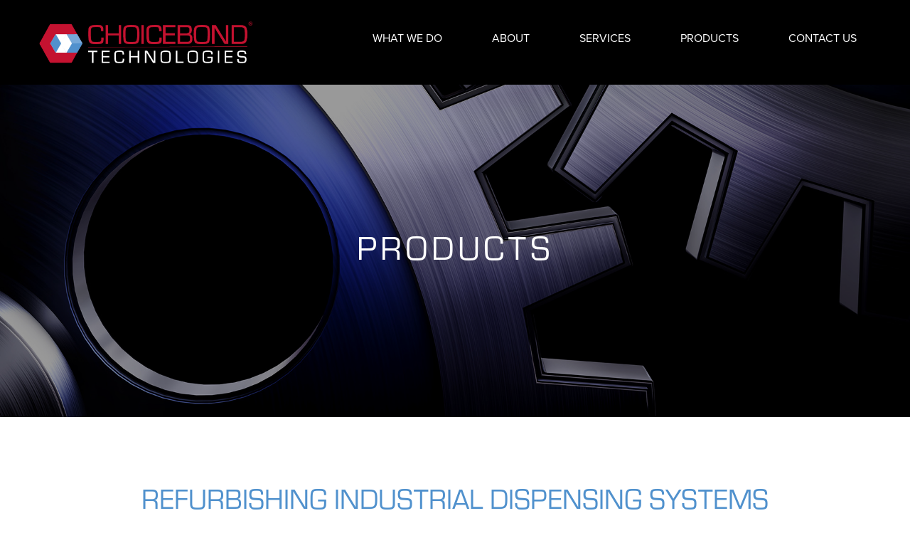

--- FILE ---
content_type: text/html; charset=UTF-8
request_url: https://choicebond.com/products/
body_size: 8830
content:
<!doctype html>
<html class="no-js" lang="en-US" id="html" >
	<head>
		<meta charset="UTF-8" />
		<meta name="viewport" content="width=device-width, initial-scale=1.0" />

		<!-- Icons for Apple Devices -->
		<link rel="apple-touch-icon" href="https://choicebond.com/wp-content/themes/choicebond/assets/images/icons/touch-icon-iphone.png">
		<link rel="apple-touch-icon" sizes="76x76" href="https://choicebond.com/wp-content/themes/choicebond/assets/images/icons/touch-icon-ipad.png">
		<link rel="apple-touch-icon" sizes="120x120" href="https://choicebond.com/wp-content/themes/choicebond/assets/images/icons/touch-icon-iphone-retina.png">
		<link rel="apple-touch-icon" sizes="152x152" href="https://choicebond.com/wp-content/themes/choicebond/assets/images/icons/touch-icon-ipad-retina.png">

		<!-- Prevent FOUC - http://johnpolacek.com/2012/10/03/help-prevent-fouc/ -->
		<style type="text/css">
			.no-fouc {display: none;}
		</style>
		<script type="text/javascript">
			document.documentElement.className = 'no-fouc';
		</script>

		<meta name='robots' content='index, follow, max-image-preview:large, max-snippet:-1, max-video-preview:-1' />
	<style>img:is([sizes="auto" i], [sizes^="auto," i]) { contain-intrinsic-size: 3000px 1500px }</style>
	
	<!-- This site is optimized with the Yoast SEO plugin v26.4 - https://yoast.com/wordpress/plugins/seo/ -->
	<title>Products - ChoiceBond</title>
<link data-rocket-prefetch href="https://use.typekit.net" rel="dns-prefetch">
<link data-rocket-prefetch href="https://www.googletagmanager.com" rel="dns-prefetch"><link rel="preload" data-rocket-preload as="image" href="https://choicebond.com/wp-content/uploads/2021/04/eP0Vx9.jpg" fetchpriority="high">
	<link rel="canonical" href="https://choicebond.com/products/" />
	<meta property="og:locale" content="en_US" />
	<meta property="og:type" content="article" />
	<meta property="og:title" content="Products - ChoiceBond" />
	<meta property="og:url" content="https://choicebond.com/products/" />
	<meta property="og:site_name" content="ChoiceBond" />
	<meta property="article:modified_time" content="2022-02-07T01:10:50+00:00" />
	<meta property="og:image" content="https://choicebond.com/wp-content/uploads/2021/04/eP0Vx9.jpg" />
	<meta property="og:image:width" content="1920" />
	<meta property="og:image:height" content="1080" />
	<meta property="og:image:type" content="image/jpeg" />
	<meta name="twitter:card" content="summary_large_image" />
	<script type="application/ld+json" class="yoast-schema-graph">{"@context":"https://schema.org","@graph":[{"@type":"WebPage","@id":"https://choicebond.com/products/","url":"https://choicebond.com/products/","name":"Products - ChoiceBond","isPartOf":{"@id":"https://choicebond.com/#website"},"primaryImageOfPage":{"@id":"https://choicebond.com/products/#primaryimage"},"image":{"@id":"https://choicebond.com/products/#primaryimage"},"thumbnailUrl":"https://choicebond.com/wp-content/uploads/2021/04/eP0Vx9.jpg","datePublished":"2017-01-09T19:30:32+00:00","dateModified":"2022-02-07T01:10:50+00:00","breadcrumb":{"@id":"https://choicebond.com/products/#breadcrumb"},"inLanguage":"en-US","potentialAction":[{"@type":"ReadAction","target":["https://choicebond.com/products/"]}]},{"@type":"ImageObject","inLanguage":"en-US","@id":"https://choicebond.com/products/#primaryimage","url":"https://choicebond.com/wp-content/uploads/2021/04/eP0Vx9.jpg","contentUrl":"https://choicebond.com/wp-content/uploads/2021/04/eP0Vx9.jpg","width":1920,"height":1080},{"@type":"BreadcrumbList","@id":"https://choicebond.com/products/#breadcrumb","itemListElement":[{"@type":"ListItem","position":1,"name":"Home","item":"https://choicebond.com/"},{"@type":"ListItem","position":2,"name":"Products"}]},{"@type":"WebSite","@id":"https://choicebond.com/#website","url":"https://choicebond.com/","name":"ChoiceBond","description":"","potentialAction":[{"@type":"SearchAction","target":{"@type":"EntryPoint","urlTemplate":"https://choicebond.com/?s={search_term_string}"},"query-input":{"@type":"PropertyValueSpecification","valueRequired":true,"valueName":"search_term_string"}}],"inLanguage":"en-US"}]}</script>
	<!-- / Yoast SEO plugin. -->



		<!-- This site uses the Google Analytics by MonsterInsights plugin v9.10.0 - Using Analytics tracking - https://www.monsterinsights.com/ -->
							<script src="//www.googletagmanager.com/gtag/js?id=G-KWPQES7YCV"  data-cfasync="false" data-wpfc-render="false" type="text/javascript" async></script>
			<script data-cfasync="false" data-wpfc-render="false" type="text/javascript">
				var mi_version = '9.10.0';
				var mi_track_user = true;
				var mi_no_track_reason = '';
								var MonsterInsightsDefaultLocations = {"page_location":"https:\/\/choicebond.com\/products\/"};
								if ( typeof MonsterInsightsPrivacyGuardFilter === 'function' ) {
					var MonsterInsightsLocations = (typeof MonsterInsightsExcludeQuery === 'object') ? MonsterInsightsPrivacyGuardFilter( MonsterInsightsExcludeQuery ) : MonsterInsightsPrivacyGuardFilter( MonsterInsightsDefaultLocations );
				} else {
					var MonsterInsightsLocations = (typeof MonsterInsightsExcludeQuery === 'object') ? MonsterInsightsExcludeQuery : MonsterInsightsDefaultLocations;
				}

								var disableStrs = [
										'ga-disable-G-KWPQES7YCV',
									];

				/* Function to detect opted out users */
				function __gtagTrackerIsOptedOut() {
					for (var index = 0; index < disableStrs.length; index++) {
						if (document.cookie.indexOf(disableStrs[index] + '=true') > -1) {
							return true;
						}
					}

					return false;
				}

				/* Disable tracking if the opt-out cookie exists. */
				if (__gtagTrackerIsOptedOut()) {
					for (var index = 0; index < disableStrs.length; index++) {
						window[disableStrs[index]] = true;
					}
				}

				/* Opt-out function */
				function __gtagTrackerOptout() {
					for (var index = 0; index < disableStrs.length; index++) {
						document.cookie = disableStrs[index] + '=true; expires=Thu, 31 Dec 2099 23:59:59 UTC; path=/';
						window[disableStrs[index]] = true;
					}
				}

				if ('undefined' === typeof gaOptout) {
					function gaOptout() {
						__gtagTrackerOptout();
					}
				}
								window.dataLayer = window.dataLayer || [];

				window.MonsterInsightsDualTracker = {
					helpers: {},
					trackers: {},
				};
				if (mi_track_user) {
					function __gtagDataLayer() {
						dataLayer.push(arguments);
					}

					function __gtagTracker(type, name, parameters) {
						if (!parameters) {
							parameters = {};
						}

						if (parameters.send_to) {
							__gtagDataLayer.apply(null, arguments);
							return;
						}

						if (type === 'event') {
														parameters.send_to = monsterinsights_frontend.v4_id;
							var hookName = name;
							if (typeof parameters['event_category'] !== 'undefined') {
								hookName = parameters['event_category'] + ':' + name;
							}

							if (typeof MonsterInsightsDualTracker.trackers[hookName] !== 'undefined') {
								MonsterInsightsDualTracker.trackers[hookName](parameters);
							} else {
								__gtagDataLayer('event', name, parameters);
							}
							
						} else {
							__gtagDataLayer.apply(null, arguments);
						}
					}

					__gtagTracker('js', new Date());
					__gtagTracker('set', {
						'developer_id.dZGIzZG': true,
											});
					if ( MonsterInsightsLocations.page_location ) {
						__gtagTracker('set', MonsterInsightsLocations);
					}
										__gtagTracker('config', 'G-KWPQES7YCV', {"forceSSL":"true"} );
										window.gtag = __gtagTracker;										(function () {
						/* https://developers.google.com/analytics/devguides/collection/analyticsjs/ */
						/* ga and __gaTracker compatibility shim. */
						var noopfn = function () {
							return null;
						};
						var newtracker = function () {
							return new Tracker();
						};
						var Tracker = function () {
							return null;
						};
						var p = Tracker.prototype;
						p.get = noopfn;
						p.set = noopfn;
						p.send = function () {
							var args = Array.prototype.slice.call(arguments);
							args.unshift('send');
							__gaTracker.apply(null, args);
						};
						var __gaTracker = function () {
							var len = arguments.length;
							if (len === 0) {
								return;
							}
							var f = arguments[len - 1];
							if (typeof f !== 'object' || f === null || typeof f.hitCallback !== 'function') {
								if ('send' === arguments[0]) {
									var hitConverted, hitObject = false, action;
									if ('event' === arguments[1]) {
										if ('undefined' !== typeof arguments[3]) {
											hitObject = {
												'eventAction': arguments[3],
												'eventCategory': arguments[2],
												'eventLabel': arguments[4],
												'value': arguments[5] ? arguments[5] : 1,
											}
										}
									}
									if ('pageview' === arguments[1]) {
										if ('undefined' !== typeof arguments[2]) {
											hitObject = {
												'eventAction': 'page_view',
												'page_path': arguments[2],
											}
										}
									}
									if (typeof arguments[2] === 'object') {
										hitObject = arguments[2];
									}
									if (typeof arguments[5] === 'object') {
										Object.assign(hitObject, arguments[5]);
									}
									if ('undefined' !== typeof arguments[1].hitType) {
										hitObject = arguments[1];
										if ('pageview' === hitObject.hitType) {
											hitObject.eventAction = 'page_view';
										}
									}
									if (hitObject) {
										action = 'timing' === arguments[1].hitType ? 'timing_complete' : hitObject.eventAction;
										hitConverted = mapArgs(hitObject);
										__gtagTracker('event', action, hitConverted);
									}
								}
								return;
							}

							function mapArgs(args) {
								var arg, hit = {};
								var gaMap = {
									'eventCategory': 'event_category',
									'eventAction': 'event_action',
									'eventLabel': 'event_label',
									'eventValue': 'event_value',
									'nonInteraction': 'non_interaction',
									'timingCategory': 'event_category',
									'timingVar': 'name',
									'timingValue': 'value',
									'timingLabel': 'event_label',
									'page': 'page_path',
									'location': 'page_location',
									'title': 'page_title',
									'referrer' : 'page_referrer',
								};
								for (arg in args) {
																		if (!(!args.hasOwnProperty(arg) || !gaMap.hasOwnProperty(arg))) {
										hit[gaMap[arg]] = args[arg];
									} else {
										hit[arg] = args[arg];
									}
								}
								return hit;
							}

							try {
								f.hitCallback();
							} catch (ex) {
							}
						};
						__gaTracker.create = newtracker;
						__gaTracker.getByName = newtracker;
						__gaTracker.getAll = function () {
							return [];
						};
						__gaTracker.remove = noopfn;
						__gaTracker.loaded = true;
						window['__gaTracker'] = __gaTracker;
					})();
									} else {
										console.log("");
					(function () {
						function __gtagTracker() {
							return null;
						}

						window['__gtagTracker'] = __gtagTracker;
						window['gtag'] = __gtagTracker;
					})();
									}
			</script>
							<!-- / Google Analytics by MonsterInsights -->
		<link rel='stylesheet' id='wp-block-library-css' href='https://choicebond.com/wp-includes/css/dist/block-library/style.min.css' type='text/css' media='all' />
<style id='classic-theme-styles-inline-css' type='text/css'>
/*! This file is auto-generated */
.wp-block-button__link{color:#fff;background-color:#32373c;border-radius:9999px;box-shadow:none;text-decoration:none;padding:calc(.667em + 2px) calc(1.333em + 2px);font-size:1.125em}.wp-block-file__button{background:#32373c;color:#fff;text-decoration:none}
</style>
<style id='global-styles-inline-css' type='text/css'>
:root{--wp--preset--aspect-ratio--square: 1;--wp--preset--aspect-ratio--4-3: 4/3;--wp--preset--aspect-ratio--3-4: 3/4;--wp--preset--aspect-ratio--3-2: 3/2;--wp--preset--aspect-ratio--2-3: 2/3;--wp--preset--aspect-ratio--16-9: 16/9;--wp--preset--aspect-ratio--9-16: 9/16;--wp--preset--color--black: #000000;--wp--preset--color--cyan-bluish-gray: #abb8c3;--wp--preset--color--white: #ffffff;--wp--preset--color--pale-pink: #f78da7;--wp--preset--color--vivid-red: #cf2e2e;--wp--preset--color--luminous-vivid-orange: #ff6900;--wp--preset--color--luminous-vivid-amber: #fcb900;--wp--preset--color--light-green-cyan: #7bdcb5;--wp--preset--color--vivid-green-cyan: #00d084;--wp--preset--color--pale-cyan-blue: #8ed1fc;--wp--preset--color--vivid-cyan-blue: #0693e3;--wp--preset--color--vivid-purple: #9b51e0;--wp--preset--gradient--vivid-cyan-blue-to-vivid-purple: linear-gradient(135deg,rgba(6,147,227,1) 0%,rgb(155,81,224) 100%);--wp--preset--gradient--light-green-cyan-to-vivid-green-cyan: linear-gradient(135deg,rgb(122,220,180) 0%,rgb(0,208,130) 100%);--wp--preset--gradient--luminous-vivid-amber-to-luminous-vivid-orange: linear-gradient(135deg,rgba(252,185,0,1) 0%,rgba(255,105,0,1) 100%);--wp--preset--gradient--luminous-vivid-orange-to-vivid-red: linear-gradient(135deg,rgba(255,105,0,1) 0%,rgb(207,46,46) 100%);--wp--preset--gradient--very-light-gray-to-cyan-bluish-gray: linear-gradient(135deg,rgb(238,238,238) 0%,rgb(169,184,195) 100%);--wp--preset--gradient--cool-to-warm-spectrum: linear-gradient(135deg,rgb(74,234,220) 0%,rgb(151,120,209) 20%,rgb(207,42,186) 40%,rgb(238,44,130) 60%,rgb(251,105,98) 80%,rgb(254,248,76) 100%);--wp--preset--gradient--blush-light-purple: linear-gradient(135deg,rgb(255,206,236) 0%,rgb(152,150,240) 100%);--wp--preset--gradient--blush-bordeaux: linear-gradient(135deg,rgb(254,205,165) 0%,rgb(254,45,45) 50%,rgb(107,0,62) 100%);--wp--preset--gradient--luminous-dusk: linear-gradient(135deg,rgb(255,203,112) 0%,rgb(199,81,192) 50%,rgb(65,88,208) 100%);--wp--preset--gradient--pale-ocean: linear-gradient(135deg,rgb(255,245,203) 0%,rgb(182,227,212) 50%,rgb(51,167,181) 100%);--wp--preset--gradient--electric-grass: linear-gradient(135deg,rgb(202,248,128) 0%,rgb(113,206,126) 100%);--wp--preset--gradient--midnight: linear-gradient(135deg,rgb(2,3,129) 0%,rgb(40,116,252) 100%);--wp--preset--font-size--small: 13px;--wp--preset--font-size--medium: 20px;--wp--preset--font-size--large: 36px;--wp--preset--font-size--x-large: 42px;--wp--preset--spacing--20: 0.44rem;--wp--preset--spacing--30: 0.67rem;--wp--preset--spacing--40: 1rem;--wp--preset--spacing--50: 1.5rem;--wp--preset--spacing--60: 2.25rem;--wp--preset--spacing--70: 3.38rem;--wp--preset--spacing--80: 5.06rem;--wp--preset--shadow--natural: 6px 6px 9px rgba(0, 0, 0, 0.2);--wp--preset--shadow--deep: 12px 12px 50px rgba(0, 0, 0, 0.4);--wp--preset--shadow--sharp: 6px 6px 0px rgba(0, 0, 0, 0.2);--wp--preset--shadow--outlined: 6px 6px 0px -3px rgba(255, 255, 255, 1), 6px 6px rgba(0, 0, 0, 1);--wp--preset--shadow--crisp: 6px 6px 0px rgba(0, 0, 0, 1);}:where(.is-layout-flex){gap: 0.5em;}:where(.is-layout-grid){gap: 0.5em;}body .is-layout-flex{display: flex;}.is-layout-flex{flex-wrap: wrap;align-items: center;}.is-layout-flex > :is(*, div){margin: 0;}body .is-layout-grid{display: grid;}.is-layout-grid > :is(*, div){margin: 0;}:where(.wp-block-columns.is-layout-flex){gap: 2em;}:where(.wp-block-columns.is-layout-grid){gap: 2em;}:where(.wp-block-post-template.is-layout-flex){gap: 1.25em;}:where(.wp-block-post-template.is-layout-grid){gap: 1.25em;}.has-black-color{color: var(--wp--preset--color--black) !important;}.has-cyan-bluish-gray-color{color: var(--wp--preset--color--cyan-bluish-gray) !important;}.has-white-color{color: var(--wp--preset--color--white) !important;}.has-pale-pink-color{color: var(--wp--preset--color--pale-pink) !important;}.has-vivid-red-color{color: var(--wp--preset--color--vivid-red) !important;}.has-luminous-vivid-orange-color{color: var(--wp--preset--color--luminous-vivid-orange) !important;}.has-luminous-vivid-amber-color{color: var(--wp--preset--color--luminous-vivid-amber) !important;}.has-light-green-cyan-color{color: var(--wp--preset--color--light-green-cyan) !important;}.has-vivid-green-cyan-color{color: var(--wp--preset--color--vivid-green-cyan) !important;}.has-pale-cyan-blue-color{color: var(--wp--preset--color--pale-cyan-blue) !important;}.has-vivid-cyan-blue-color{color: var(--wp--preset--color--vivid-cyan-blue) !important;}.has-vivid-purple-color{color: var(--wp--preset--color--vivid-purple) !important;}.has-black-background-color{background-color: var(--wp--preset--color--black) !important;}.has-cyan-bluish-gray-background-color{background-color: var(--wp--preset--color--cyan-bluish-gray) !important;}.has-white-background-color{background-color: var(--wp--preset--color--white) !important;}.has-pale-pink-background-color{background-color: var(--wp--preset--color--pale-pink) !important;}.has-vivid-red-background-color{background-color: var(--wp--preset--color--vivid-red) !important;}.has-luminous-vivid-orange-background-color{background-color: var(--wp--preset--color--luminous-vivid-orange) !important;}.has-luminous-vivid-amber-background-color{background-color: var(--wp--preset--color--luminous-vivid-amber) !important;}.has-light-green-cyan-background-color{background-color: var(--wp--preset--color--light-green-cyan) !important;}.has-vivid-green-cyan-background-color{background-color: var(--wp--preset--color--vivid-green-cyan) !important;}.has-pale-cyan-blue-background-color{background-color: var(--wp--preset--color--pale-cyan-blue) !important;}.has-vivid-cyan-blue-background-color{background-color: var(--wp--preset--color--vivid-cyan-blue) !important;}.has-vivid-purple-background-color{background-color: var(--wp--preset--color--vivid-purple) !important;}.has-black-border-color{border-color: var(--wp--preset--color--black) !important;}.has-cyan-bluish-gray-border-color{border-color: var(--wp--preset--color--cyan-bluish-gray) !important;}.has-white-border-color{border-color: var(--wp--preset--color--white) !important;}.has-pale-pink-border-color{border-color: var(--wp--preset--color--pale-pink) !important;}.has-vivid-red-border-color{border-color: var(--wp--preset--color--vivid-red) !important;}.has-luminous-vivid-orange-border-color{border-color: var(--wp--preset--color--luminous-vivid-orange) !important;}.has-luminous-vivid-amber-border-color{border-color: var(--wp--preset--color--luminous-vivid-amber) !important;}.has-light-green-cyan-border-color{border-color: var(--wp--preset--color--light-green-cyan) !important;}.has-vivid-green-cyan-border-color{border-color: var(--wp--preset--color--vivid-green-cyan) !important;}.has-pale-cyan-blue-border-color{border-color: var(--wp--preset--color--pale-cyan-blue) !important;}.has-vivid-cyan-blue-border-color{border-color: var(--wp--preset--color--vivid-cyan-blue) !important;}.has-vivid-purple-border-color{border-color: var(--wp--preset--color--vivid-purple) !important;}.has-vivid-cyan-blue-to-vivid-purple-gradient-background{background: var(--wp--preset--gradient--vivid-cyan-blue-to-vivid-purple) !important;}.has-light-green-cyan-to-vivid-green-cyan-gradient-background{background: var(--wp--preset--gradient--light-green-cyan-to-vivid-green-cyan) !important;}.has-luminous-vivid-amber-to-luminous-vivid-orange-gradient-background{background: var(--wp--preset--gradient--luminous-vivid-amber-to-luminous-vivid-orange) !important;}.has-luminous-vivid-orange-to-vivid-red-gradient-background{background: var(--wp--preset--gradient--luminous-vivid-orange-to-vivid-red) !important;}.has-very-light-gray-to-cyan-bluish-gray-gradient-background{background: var(--wp--preset--gradient--very-light-gray-to-cyan-bluish-gray) !important;}.has-cool-to-warm-spectrum-gradient-background{background: var(--wp--preset--gradient--cool-to-warm-spectrum) !important;}.has-blush-light-purple-gradient-background{background: var(--wp--preset--gradient--blush-light-purple) !important;}.has-blush-bordeaux-gradient-background{background: var(--wp--preset--gradient--blush-bordeaux) !important;}.has-luminous-dusk-gradient-background{background: var(--wp--preset--gradient--luminous-dusk) !important;}.has-pale-ocean-gradient-background{background: var(--wp--preset--gradient--pale-ocean) !important;}.has-electric-grass-gradient-background{background: var(--wp--preset--gradient--electric-grass) !important;}.has-midnight-gradient-background{background: var(--wp--preset--gradient--midnight) !important;}.has-small-font-size{font-size: var(--wp--preset--font-size--small) !important;}.has-medium-font-size{font-size: var(--wp--preset--font-size--medium) !important;}.has-large-font-size{font-size: var(--wp--preset--font-size--large) !important;}.has-x-large-font-size{font-size: var(--wp--preset--font-size--x-large) !important;}
:where(.wp-block-post-template.is-layout-flex){gap: 1.25em;}:where(.wp-block-post-template.is-layout-grid){gap: 1.25em;}
:where(.wp-block-columns.is-layout-flex){gap: 2em;}:where(.wp-block-columns.is-layout-grid){gap: 2em;}
:root :where(.wp-block-pullquote){font-size: 1.5em;line-height: 1.6;}
</style>
<link rel='stylesheet' id='osd_sms_css-css' href='https://choicebond.com/wp-content/plugins/osd-social-media-sharing/includes/style.css' type='text/css' media='all' />
<link rel='stylesheet' id='main-stylesheet-css' href='https://choicebond.com/wp-content/themes/choicebond/assets/stylesheets/foundation.css' type='text/css' media='all' />
<link rel='stylesheet' id='wp-featherlight-css' href='https://choicebond.com/wp-content/plugins/wp-featherlight/css/wp-featherlight.min.css' type='text/css' media='all' />
<script type="text/javascript" src="https://choicebond.com/wp-content/plugins/google-analytics-for-wordpress/assets/js/frontend-gtag.min.js" id="monsterinsights-frontend-script-js" async="async" data-wp-strategy="async"></script>
<script data-cfasync="false" data-wpfc-render="false" type="text/javascript" id='monsterinsights-frontend-script-js-extra'>/* <![CDATA[ */
var monsterinsights_frontend = {"js_events_tracking":"true","download_extensions":"doc,pdf,ppt,zip,xls,docx,pptx,xlsx","inbound_paths":"[]","home_url":"https:\/\/choicebond.com","hash_tracking":"false","v4_id":"G-KWPQES7YCV"};/* ]]> */
</script>
<script type="text/javascript" src="https://choicebond.com/wp-content/themes/choicebond/assets/javascript/header-scripts.js" id="header-scripts-js"></script>
<script type="text/javascript" src="https://choicebond.com/wp-includes/js/jquery/jquery.min.js" id="jquery-core-js"></script>
<script type="text/javascript" src="https://choicebond.com/wp-includes/js/jquery/jquery-migrate.min.js" id="jquery-migrate-js"></script>
<link rel="https://api.w.org/" href="https://choicebond.com/wp-json/" /><link rel="alternate" title="JSON" type="application/json" href="https://choicebond.com/wp-json/wp/v2/pages/538" /><link rel="alternate" title="oEmbed (JSON)" type="application/json+oembed" href="https://choicebond.com/wp-json/oembed/1.0/embed?url=https%3A%2F%2Fchoicebond.com%2Fproducts%2F" />
<link rel="alternate" title="oEmbed (XML)" type="text/xml+oembed" href="https://choicebond.com/wp-json/oembed/1.0/embed?url=https%3A%2F%2Fchoicebond.com%2Fproducts%2F&#038;format=xml" />
<!-- Stream WordPress user activity plugin v4.1.1 -->

		<!-- Polyfills to make various versions of IE play nicer -->
		<script>
			jQuery( document ).ready(function() {
				conditionizr.polyfill('https://choicebond.com/wp-content/themes/choicebond/assets/javascript/polyfills/respond.min.js', ['ie7', 'ie8']);
				conditionizr.polyfill('https://choicebond.com/wp-content/themes/choicebond/assets/javascript/polyfills/nwmatcher-1.3.4.min.js', ['ie7', 'ie8']);
				conditionizr.polyfill('https://choicebond.com/wp-content/themes/choicebond/assets/javascript/polyfills/selectivizr-min.js', ['ie7', 'ie8']);
				conditionizr.polyfill('https://choicebond.com/wp-content/themes/choicebond/assets/javascript/polyfills/html5shiv.min.js', ['ie7', 'ie8', 'ie9']);
				conditionizr.polyfill('https://choicebond.com/wp-content/themes/choicebond/assets/javascript/polyfills/css3-multi-column.min.js', ['ie7', 'ie8', 'ie9']);
				conditionizr.polyfill('https://choicebond.com/wp-content/themes/choicebond/assets/javascript/polyfills/flexibility.js', ['ie8', 'ie9']);
				conditionizr.config({
					tests: {
						'ie7': ['class'],
						'ie8': ['class'],
						'ie9': ['class'],
					}
				});
			})
		</script>

	<meta name="generator" content="WP Rocket 3.20.1.2" data-wpr-features="wpr_preconnect_external_domains wpr_oci wpr_desktop" /></head>
	<body class="wp-singular page-template-default page page-id-538 wp-theme-choicebond wp-featherlight-captions offcanvas products animsition chrome osx">
		
	<div  class="header-wrapper match-header">
	<header  id="masthead" class="site-header match-header" role="banner">
		<nav id="site-navigation" class="main-navigation top-bar row" role="navigation">
			<div class="top-bar-left">
				<a class="logo" href="https://choicebond.com/" title="ChoiceBond" rel="home">
		    <img src="https://choicebond.com/wp-content/uploads/2017/05/cb-logo-white-tech-icon-white.png" alt="ChoiceBond Logo">
	</a>			</div>
			<div class="top-bar-right">
				<ul id="menu-main-menu" class="dropdown menu slimmenu desktop-menu" data-dropdown-menu><li id="menu-item-21" class="menu-item menu-item-type-post_type menu-item-object-page menu-item-home menu-item-21"><a href="https://choicebond.com/">What We Do</a></li>
<li id="menu-item-563" class="menu-item menu-item-type-post_type menu-item-object-page menu-item-563"><a href="https://choicebond.com/about/">About</a></li>
<li id="menu-item-19" class="menu-item menu-item-type-post_type menu-item-object-page menu-item-19"><a href="https://choicebond.com/services/">Services</a></li>
<li id="menu-item-560" class="menu-item menu-item-type-post_type menu-item-object-page current-menu-item page_item page-item-538 current_page_item menu-item-560 active"><a href="https://choicebond.com/products/" aria-current="page">Products</a></li>
<li id="menu-item-18" class="menu-item menu-item-type-post_type menu-item-object-page menu-item-18"><a href="https://choicebond.com/contact-us/">Contact Us</a></li>
</ul>			</div>
		</nav>
	</header>
	</div> <!-- header-wrapper -->

	
	<section  class="container">


<!-- This outputs the featured image. This also works for the blog page.
Uses Aqua Resize and Picturefill to dynamically size and load the featured image for multiple devices.
library/drum-functions.php
-->


<div  class="featured-image">
	<div  class="parallax-container">

		<div class="parallax-window" data-parallax="scroll"  data-image-src="https://choicebond.com/wp-content/uploads/2021/04/eP0Vx9.jpg ">
			<div class="row">
								<div class="large-12 medium-12 small-12 columns text-center hero-content">
					<h1>Products</h1>
				</div>
							</div>
		</div>
	</div>
</div>


<div  id="page" role="main">
				<article  class="main-content post-538 page type-page status-publish has-post-thumbnail hentry" id="post-538">
			</div> <!-- row -->
						<div  class="entry-content">
				
	        		        		        					<!-- One Column Parallax -->
	        		        		<section  id="rebuild-shop" class="section default-background">
		        		<div class="row">
		        			<div class="large-12 columns sr">
		        				<h2 style="text-align: center;">Refurbishing Industrial Dispensing Systems</h2>
							</div>
		        		</div> <!-- row -->
		        							</section>
	        	
	        <!-- Two Columns -->
	        	        		        		        					<!-- One Column Parallax -->
	        		        		<section  class="section secondary-background">
		        		<div class="row">
		        			<div class="large-12 columns sr">
		        				<h2 style="text-align: center;">Process control including concept, design, drawings, programming and startup services.</h2>
							</div>
		        		</div> <!-- row -->
		        							</section>
	        	
	        <!-- Two Columns -->
	        	        		        		        					<!-- One Column Parallax -->
	        		        		<section  id="before-after" class="section default-background">
		        		<div class="row">
		        			<div class="large-12 columns sr">
		        				<h2 style="text-align: center;">High-Performance Industrial Dispensing Adhesives &amp; Materials</h2>
							</div>
		        		</div> <!-- row -->
		        							</section>
	        	
	        <!-- Two Columns -->
	        	        		        		        					<!-- One Column Parallax -->
	        		        		<section  id="new-after" class="section primary-background">
		        		<div class="row">
		        			<div class="large-12 columns sr">
		        				<h2 style="text-align: center;">Replacement Parts</h2>
							</div>
		        		</div> <!-- row -->
		        							</section>
	        	
	        <!-- Two Columns -->
	        	        		        		        					<section  class="section primary-background">
					<div class="row">
								        		<div class="large-4 medium-4 columns sr">
		        					        					        		</div>
		        		<div class="large-4 medium-4 columns sr">
		        					        					        		</div>
		        		<div class="large-4 medium-4 columns sr">
		        					        					        		</div>
					</div> <!-- row -->
				</section>
	        
<script>
// When page loads, scroll to hash
jQuery(window).load(function() {
	if (window.location.hash != '') {
		jQuery('html, body').animate({ scrollTop: jQuery(window.location.hash).offset().top - 30}, 500);
	}
});
</script>			</div> <!-- entry-content -->
		</article>
		</div> <!-- #page -->

		</section>
		<div  id="footer-container" class="sr">
			<footer  id="footer">
				<div  class="footer-top">
					<div class="row">
						<div class="large-4 medium-4 columns copyright small-text-center">
							<a class="logo" href="https://choicebond.com/" title="ChoiceBond" rel="home">
		    <img src="https://choicebond.com/wp-content/uploads/2017/01/footer-logo@2x.png" alt="ChoiceBond Logo">
	</a>															<div class="address">
																			<p>365 Red Cedar Street<br />Suite 303<br />Bluffton, SC 29910<br /><span class="hide-for-small">888.868.9064</span><span class="button"><a class="show-for-small" href="tel:8888689064">Click to Call</a></span></p>																	</div> <!-- address -->
													</div>
						<div class="large-8 medium-8 columns footer-nav-menu hide-on-print small-text-center">
							<ul id="menu-footer-menu" class="menu footer-menu text-right small-text-center "><li id="menu-item-500" class="menu-item menu-item-type-post_type menu-item-object-page menu-item-home menu-item-500"><a href="https://choicebond.com/">What We Do</a></li>
<li id="menu-item-562" class="menu-item menu-item-type-post_type menu-item-object-page menu-item-562"><a href="https://choicebond.com/about/">About</a></li>
<li id="menu-item-557" class="menu-item menu-item-type-post_type menu-item-object-page menu-item-557"><a href="https://choicebond.com/services/">Services</a></li>
<li id="menu-item-556" class="menu-item menu-item-type-post_type menu-item-object-page current-menu-item page_item page-item-538 current_page_item menu-item-556 active"><a href="https://choicebond.com/products/" aria-current="page">Products</a></li>
<li id="menu-item-497" class="menu-item menu-item-type-post_type menu-item-object-page menu-item-497"><a href="https://choicebond.com/contact-us/">Contact Us</a></li>
</ul>							<div class="large-10 medium-10 columns text-right oem">
								<h3>OEM Certified Rebuilder</h3>
							</div>
							<div class="large-2 medium-2 columns">
								<div class="social text-right small-text-center">
						<a href="https://www.linkedin.com/company/choicebond-technologies" class="linkedin" target="_blank"><svg viewBox="0 0 1792 1792" xmlns="http://www.w3.org/2000/svg"><path d="M477 625v991h-330v-991h330zm21-306q1 73-50.5 122t-135.5 49h-2q-82 0-132-49t-50-122q0-74 51.5-122.5t134.5-48.5 133 48.5 51 122.5zm1166 729v568h-329v-530q0-105-40.5-164.5t-126.5-59.5q-63 0-105.5 34.5t-63.5 85.5q-11 30-11 81v553h-329q2-399 2-647t-1-296l-1-48h329v144h-2q20-32 41-56t56.5-52 87-43.5 114.5-15.5q171 0 275 113.5t104 332.5z"/></svg></a>			</div> <!-- social -->							</div>
						</div>

					</div>

				</div> <!-- .footer-top -->
				<div  class="footer-bottom">
					<div class="row">
						<div class="large-6 medium-6 columns copyright small-text-center">
							<p>Copyright  &copy;2026 ChoiceBond.  <span class="no-break">All rights reserved. | <a href="/sitemap" target="_blank">Sitemap</a></span></p>
						</div>
						<div class="large-6 medium-6 columns drum hide-on-print text-right small-text-center">

							<p>Web Design by: <a href="https://drumcreative.com" target="_blank">Drum Creative</a></p>
						</div>

					</div>
				</div> <!-- .footer-bottom -->
			</footer> <!-- #footer -->
		</div> <!-- footer-container -->



		<a class="cd-top">Top</a>

		
<script type="speculationrules">
{"prefetch":[{"source":"document","where":{"and":[{"href_matches":"\/*"},{"not":{"href_matches":["\/wp-*.php","\/wp-admin\/*","\/wp-content\/uploads\/*","\/wp-content\/*","\/wp-content\/plugins\/*","\/wp-content\/themes\/choicebond\/*","\/*\\?(.+)"]}},{"not":{"selector_matches":"a[rel~=\"nofollow\"]"}},{"not":{"selector_matches":".no-prefetch, .no-prefetch a"}}]},"eagerness":"conservative"}]}
</script>
    <script>
        (function() {
            // Define variables
            var sizes = {
                "twitter": [520, 400],
                "linkedIn": [520, 475],
                "pinterest": [850, 700],
                "reddit": [600, 500],
                "default": [520, 300],
            }

            // Initialize OSD SMS
            init();

            // Initialize OSD Social Media Sharing
            function init() {
                // Attach event listeners to buttons
                var osd_shares = document.querySelectorAll('.osd-sms-link');
                for (var i=0, l=osd_shares.length; i < l; i++) {
                    var platform = osd_shares[i].getAttribute('data-platform');
                    var width = (sizes[platform] !== undefined) ? sizes[platform][0] : sizes["default"][0];
                    var height = (sizes[platform] !== undefined) ? sizes[platform][1] : sizes["default"][1];
                    osd_shares[i].setAttribute("data-width", width);
                    osd_shares[i].setAttribute("data-height", height);
                    osd_shares[i].addEventListener('click', osd_share);
                }

                // Set up pinterest modal
                if (document.querySelector(".osd-sms-link[data-platform=pinterest]") !== null) {
                    set_up_image_picker();
                }
            }


            // Fires the action appropriate to the link
            function osd_share(ev) {
                var platform = this.getAttribute('data-platform');
                if (platform === "pinterest") {
                    // Show the modal
                    if (document.querySelector('.osd-image-picker-modal').className.indexOf("osd-sms-no-images") !== -1) {
                        open_link(this, ev);
                    } else {
                        ev.preventDefault();
                        document.querySelector('.osd-image-picker-modal').className += " osd-sms-show";
                    }
                } else {
                    open_link(this, ev);
                }
            }


            // Opens the share link
            function open_link(link, ev) {
                if (ev !== undefined) {
                    ev.preventDefault();
                }
                if (link.getAttribute("target") !== "_self") {
                    window.open(link.getAttribute("data-url"), link.getAttribute("data-platform"), "menubar=1,width="+link.getAttribute("data-width")+",height="+link.getAttribute("data-height")+",status=1,resizable=1");
                } else {
                    window.location = link.getAttribute("data-url");
                }
            }


            // Sets up image picker
            function set_up_image_picker() {
                // Attach image picker event to Pinterest button
                var modal = document.createElement("div");
                modal.className = "osd-image-picker-modal";
                modal.innerHTML = "<div class='osd-image-picker'><div class='osd-image-picker-list'></div></div>";
                document.body.appendChild(modal);
                modal.addEventListener("click", closeModal);

                var cont = document.querySelector('.osd-image-picker-list');
                var origImages = document.querySelectorAll('img');
                var images = [];

                // Loop through images and only get good types and images that aren't a part of OSD Social Media Sharing
                for (var i=0, l=origImages.length; i < l; i++) {
                    if (origImages[i].src.match(/\.(jpg|jpeg|png|svg|bmp|gif)$/) === null) {
                        continue;
                    } else if (origImages[i].parentElement.className.indexOf("osd-sms-link") !== -1) {
                        continue;
                    }
                    images.push(origImages[i]);
                }

                // If there are no good images, return
                if (images.length === 0) {
                    modal.className += " osd-sms-no-images";
                    return;
                }

                // Only append the images and attach events once
                for (var i=0, l=images.length; i < l; i++) {
                    var imageCont = document.createElement('div');
                    var image = document.createElement('div');
                    imageCont.className = "osd-image-picker-img-cont";
                    image.className = "osd-image-picker-img";
                    image.setAttribute("data-media", encodeURIComponent(images[i].src));
                    image.setAttribute("data-media-size", images[i].naturalWidth + " x " + images[i].naturalHeight);
                    image.style.backgroundImage = "url(" + images[i].src + ")";
                    imageCont.appendChild(image);
                    cont.appendChild(imageCont);
                    image.addEventListener('click', attachPinterestMedia);
                }
            }


            // Closes the modal
            function closeModal(ev) {
                var modal = document.querySelector('.osd-image-picker-modal');
                if (ev !== undefined) {
                    var parent = ev.target;
                    var count = 0;
                    while (parent !== null && count < 3) {
                        if (parent.className.indexOf("osd-image-picker-list") !== -1) {
                            return;
                        }
                        parent = parent.parentElement;
                        count++;
                    } 
                }
                modal.className = modal.className.replace(" osd-sms-show", "");
            }


            // Attach the image to the pinterest link
            function attachPinterestMedia() {
                var link = document.querySelector('.osd-sms-link[data-platform=pinterest]');
                link.setAttribute("data-url", link.getAttribute("data-url").replace(/&media=.*/, "&media=" + this.getAttribute("data-media")));
                closeModal();
                open_link(link);
            }
        })();
    </script>
    <script type="text/javascript" src="https://choicebond.com/wp-content/themes/choicebond/assets/javascript/footer-scripts.js" id="footer-scripts-js"></script>
<script type="text/javascript" src="https://choicebond.com/wp-content/plugins/wp-featherlight/js/wpFeatherlight.pkgd.min.js" id="wp-featherlight-js"></script>

</body>
</html>
<!-- This website is like a Rocket, isn't it? Performance optimized by WP Rocket. Learn more: https://wp-rocket.me -->

--- FILE ---
content_type: text/css; charset=UTF-8
request_url: https://choicebond.com/wp-content/themes/choicebond/assets/stylesheets/foundation.css
body_size: 28253
content:
@charset "UTF-8";
/*
  Foundation for Sites components:
  Import the building blocks you need for your project.
  Reducing the number of imported components will optimize page speed.
  ---------------------------------------------------------------------
  The Foundation framework is built by Zurb
  Licensed under MIT Open Source
*/
/**
 * Foundation for Sites by ZURB
 * Version 6.2.3
 * foundation.zurb.com
 * Licensed under MIT Open Source
 */
#wpadminbar {
  position: fixed !important; }

body.admin-bar.f-topbar-fixed .sticky.fixed {
  margin-top: 1.6rem; }

.wp-caption > figcaption {
  max-width: 100%;
  font-size: 0.8rem;
  color: #999;
  padding: 0.25rem 0; }

p.wp-caption-text {
  font-size: 90%;
  color: #6e6f70;
  padding: 0.5rem 0; }

.alignleft {
  float: left;
  padding-right: 1rem;
  margin: 1rem 0 !important;
  margin: 0; }

.alignright {
  float: right;
  padding-left: 1rem;
  margin: 1rem 0 !important;
  margin: 0;
  display: inline; }

.aligncenter {
  display: block;
  margin-left: auto;
  margin-right: auto; }

/*!
 *  Font Awesome 4.5.0 by @davegandy - http://fontawesome.io - @fontawesome
 *  License - http://fontawesome.io/license (Font: SIL OFL 1.1, CSS: MIT License)
 */
/* FONT PATH
 * -------------------------- */
@font-face {
  font-family: 'FontAwesome';
  src: url("../fonts/fontawesome-webfont.eot?v=4.5.0");
  src: url("../fonts/fontawesome-webfont.eot?#iefix&v=4.5.0") format("embedded-opentype"), url("../fonts/fontawesome-webfont.woff2?v=4.5.0") format("woff2"), url("../fonts/fontawesome-webfont.woff?v=4.5.0") format("woff"), url("../fonts/fontawesome-webfont.ttf?v=4.5.0") format("truetype"), url("../fonts/fontawesome-webfont.svg?v=4.5.0#fontawesomeregular") format("svg");
  font-weight: normal;
  font-style: normal; }

.fa {
  display: inline-block;
  font: normal normal normal 14px/1 FontAwesome;
  font-size: inherit;
  text-rendering: auto;
  -webkit-font-smoothing: antialiased;
  -moz-osx-font-smoothing: grayscale; }

/* makes the font 33% larger relative to the icon container */
.fa-lg {
  font-size: 1.33333em;
  line-height: 0.75em;
  vertical-align: -15%; }

.fa-2x {
  font-size: 2em; }

.fa-3x {
  font-size: 3em; }

.fa-4x {
  font-size: 4em; }

.fa-5x {
  font-size: 5em; }

.fa-fw {
  width: 1.28571em;
  text-align: center; }

.fa-ul {
  padding-left: 0;
  margin-left: 2.14286em;
  list-style-type: none; }
  .fa-ul > li {
    position: relative; }

.fa-li {
  position: absolute;
  left: -2.14286em;
  width: 2.14286em;
  top: 0.14286em;
  text-align: center; }
  .fa-li.fa-lg {
    left: -1.85714em; }

.fa-border {
  padding: .2em .25em .15em;
  border: solid 0.08em #eee;
  border-radius: .1em; }

.fa-pull-left {
  float: left; }

.fa-pull-right {
  float: right; }

.fa.fa-pull-left {
  margin-right: .3em; }

.fa.fa-pull-right {
  margin-left: .3em; }

/* Deprecated as of 4.4.0 */
.pull-right {
  float: right; }

.pull-left {
  float: left; }

.fa.pull-left {
  margin-right: .3em; }

.fa.pull-right {
  margin-left: .3em; }

.fa-spin {
  -webkit-animation: fa-spin 2s infinite linear;
  animation: fa-spin 2s infinite linear; }

.fa-pulse {
  -webkit-animation: fa-spin 1s infinite steps(8);
  animation: fa-spin 1s infinite steps(8); }

@-webkit-keyframes fa-spin {
  0% {
    -webkit-transform: rotate(0deg);
    transform: rotate(0deg); }
  100% {
    -webkit-transform: rotate(359deg);
    transform: rotate(359deg); } }

@keyframes fa-spin {
  0% {
    -webkit-transform: rotate(0deg);
    transform: rotate(0deg); }
  100% {
    -webkit-transform: rotate(359deg);
    transform: rotate(359deg); } }

.fa-rotate-90 {
  filter: progid:DXImageTransform.Microsoft.BasicImage(rotation=1);
  -webkit-transform: rotate(90deg);
  -ms-transform: rotate(90deg);
  transform: rotate(90deg); }

.fa-rotate-180 {
  filter: progid:DXImageTransform.Microsoft.BasicImage(rotation=2);
  -webkit-transform: rotate(180deg);
  -ms-transform: rotate(180deg);
  transform: rotate(180deg); }

.fa-rotate-270 {
  filter: progid:DXImageTransform.Microsoft.BasicImage(rotation=3);
  -webkit-transform: rotate(270deg);
  -ms-transform: rotate(270deg);
  transform: rotate(270deg); }

.fa-flip-horizontal {
  filter: progid:DXImageTransform.Microsoft.BasicImage(rotation=0);
  -webkit-transform: scale(-1, 1);
  -ms-transform: scale(-1, 1);
  transform: scale(-1, 1); }

.fa-flip-vertical {
  filter: progid:DXImageTransform.Microsoft.BasicImage(rotation=2);
  -webkit-transform: scale(1, -1);
  -ms-transform: scale(1, -1);
  transform: scale(1, -1); }

:root .fa-rotate-90,
:root .fa-rotate-180,
:root .fa-rotate-270,
:root .fa-flip-horizontal,
:root .fa-flip-vertical {
  -webkit-filter: none;
          filter: none; }

.fa-stack {
  position: relative;
  display: inline-block;
  width: 2em;
  height: 2em;
  line-height: 2em;
  vertical-align: middle; }

.fa-stack-1x, .fa-stack-2x {
  position: absolute;
  left: 0;
  width: 100%;
  text-align: center; }

.fa-stack-1x {
  line-height: inherit; }

.fa-stack-2x {
  font-size: 2em; }

.fa-inverse {
  color: #fff; }

/* Font Awesome uses the Unicode Private Use Area (PUA) to ensure screen
   readers do not read off random characters that represent icons */
.fa-glass:before {
  content: ""; }

.fa-music:before {
  content: ""; }

.fa-search:before {
  content: ""; }

.fa-envelope-o:before {
  content: ""; }

.fa-heart:before {
  content: ""; }

.fa-star:before {
  content: ""; }

.fa-star-o:before {
  content: ""; }

.fa-user:before {
  content: ""; }

.fa-film:before {
  content: ""; }

.fa-th-large:before {
  content: ""; }

.fa-th:before {
  content: ""; }

.fa-th-list:before {
  content: ""; }

.fa-check:before {
  content: ""; }

.fa-remove:before,
.fa-close:before,
.fa-times:before {
  content: ""; }

.fa-search-plus:before {
  content: ""; }

.fa-search-minus:before {
  content: ""; }

.fa-power-off:before {
  content: ""; }

.fa-signal:before {
  content: ""; }

.fa-gear:before,
.fa-cog:before {
  content: ""; }

.fa-trash-o:before {
  content: ""; }

.fa-home:before {
  content: ""; }

.fa-file-o:before {
  content: ""; }

.fa-clock-o:before {
  content: ""; }

.fa-road:before {
  content: ""; }

.fa-download:before {
  content: ""; }

.fa-arrow-circle-o-down:before {
  content: ""; }

.fa-arrow-circle-o-up:before {
  content: ""; }

.fa-inbox:before {
  content: ""; }

.fa-play-circle-o:before {
  content: ""; }

.fa-rotate-right:before,
.fa-repeat:before {
  content: ""; }

.fa-refresh:before {
  content: ""; }

.fa-list-alt:before {
  content: ""; }

.fa-lock:before {
  content: ""; }

.fa-flag:before {
  content: ""; }

.fa-headphones:before {
  content: ""; }

.fa-volume-off:before {
  content: ""; }

.fa-volume-down:before {
  content: ""; }

.fa-volume-up:before {
  content: ""; }

.fa-qrcode:before {
  content: ""; }

.fa-barcode:before {
  content: ""; }

.fa-tag:before {
  content: ""; }

.fa-tags:before {
  content: ""; }

.fa-book:before {
  content: ""; }

.fa-bookmark:before {
  content: ""; }

.fa-print:before {
  content: ""; }

.fa-camera:before {
  content: ""; }

.fa-font:before {
  content: ""; }

.fa-bold:before {
  content: ""; }

.fa-italic:before {
  content: ""; }

.fa-text-height:before {
  content: ""; }

.fa-text-width:before {
  content: ""; }

.fa-align-left:before {
  content: ""; }

.fa-align-center:before {
  content: ""; }

.fa-align-right:before {
  content: ""; }

.fa-align-justify:before {
  content: ""; }

.fa-list:before {
  content: ""; }

.fa-dedent:before,
.fa-outdent:before {
  content: ""; }

.fa-indent:before {
  content: ""; }

.fa-video-camera:before {
  content: ""; }

.fa-photo:before,
.fa-image:before,
.fa-picture-o:before {
  content: ""; }

.fa-pencil:before {
  content: ""; }

.fa-map-marker:before {
  content: ""; }

.fa-adjust:before {
  content: ""; }

.fa-tint:before {
  content: ""; }

.fa-edit:before,
.fa-pencil-square-o:before {
  content: ""; }

.fa-share-square-o:before {
  content: ""; }

.fa-check-square-o:before {
  content: ""; }

.fa-arrows:before {
  content: ""; }

.fa-step-backward:before {
  content: ""; }

.fa-fast-backward:before {
  content: ""; }

.fa-backward:before {
  content: ""; }

.fa-play:before {
  content: ""; }

.fa-pause:before {
  content: ""; }

.fa-stop:before {
  content: ""; }

.fa-forward:before {
  content: ""; }

.fa-fast-forward:before {
  content: ""; }

.fa-step-forward:before {
  content: ""; }

.fa-eject:before {
  content: ""; }

.fa-chevron-left:before {
  content: ""; }

.fa-chevron-right:before {
  content: ""; }

.fa-plus-circle:before {
  content: ""; }

.fa-minus-circle:before {
  content: ""; }

.fa-times-circle:before {
  content: ""; }

.fa-check-circle:before {
  content: ""; }

.fa-question-circle:before {
  content: ""; }

.fa-info-circle:before {
  content: ""; }

.fa-crosshairs:before {
  content: ""; }

.fa-times-circle-o:before {
  content: ""; }

.fa-check-circle-o:before {
  content: ""; }

.fa-ban:before {
  content: ""; }

.fa-arrow-left:before {
  content: ""; }

.fa-arrow-right:before {
  content: ""; }

.fa-arrow-up:before {
  content: ""; }

.fa-arrow-down:before {
  content: ""; }

.fa-mail-forward:before,
.fa-share:before {
  content: ""; }

.fa-expand:before {
  content: ""; }

.fa-compress:before {
  content: ""; }

.fa-plus:before {
  content: ""; }

.fa-minus:before {
  content: ""; }

.fa-asterisk:before {
  content: ""; }

.fa-exclamation-circle:before {
  content: ""; }

.fa-gift:before {
  content: ""; }

.fa-leaf:before {
  content: ""; }

.fa-fire:before {
  content: ""; }

.fa-eye:before {
  content: ""; }

.fa-eye-slash:before {
  content: ""; }

.fa-warning:before,
.fa-exclamation-triangle:before {
  content: ""; }

.fa-plane:before {
  content: ""; }

.fa-calendar:before {
  content: ""; }

.fa-random:before {
  content: ""; }

.fa-comment:before {
  content: ""; }

.fa-magnet:before {
  content: ""; }

.fa-chevron-up:before {
  content: ""; }

.fa-chevron-down:before {
  content: ""; }

.fa-retweet:before {
  content: ""; }

.fa-shopping-cart:before {
  content: ""; }

.fa-folder:before {
  content: ""; }

.fa-folder-open:before {
  content: ""; }

.fa-arrows-v:before {
  content: ""; }

.fa-arrows-h:before {
  content: ""; }

.fa-bar-chart-o:before,
.fa-bar-chart:before {
  content: ""; }

.fa-twitter-square:before {
  content: ""; }

.fa-facebook-square:before {
  content: ""; }

.fa-camera-retro:before {
  content: ""; }

.fa-key:before {
  content: ""; }

.fa-gears:before,
.fa-cogs:before {
  content: ""; }

.fa-comments:before {
  content: ""; }

.fa-thumbs-o-up:before {
  content: ""; }

.fa-thumbs-o-down:before {
  content: ""; }

.fa-star-half:before {
  content: ""; }

.fa-heart-o:before {
  content: ""; }

.fa-sign-out:before {
  content: ""; }

.fa-linkedin-square:before {
  content: ""; }

.fa-thumb-tack:before {
  content: ""; }

.fa-external-link:before {
  content: ""; }

.fa-sign-in:before {
  content: ""; }

.fa-trophy:before {
  content: ""; }

.fa-github-square:before {
  content: ""; }

.fa-upload:before {
  content: ""; }

.fa-lemon-o:before {
  content: ""; }

.fa-phone:before {
  content: ""; }

.fa-square-o:before {
  content: ""; }

.fa-bookmark-o:before {
  content: ""; }

.fa-phone-square:before {
  content: ""; }

.fa-twitter:before {
  content: ""; }

.fa-facebook-f:before,
.fa-facebook:before {
  content: ""; }

.fa-github:before {
  content: ""; }

.fa-unlock:before {
  content: ""; }

.fa-credit-card:before {
  content: ""; }

.fa-feed:before,
.fa-rss:before {
  content: ""; }

.fa-hdd-o:before {
  content: ""; }

.fa-bullhorn:before {
  content: ""; }

.fa-bell:before {
  content: ""; }

.fa-certificate:before {
  content: ""; }

.fa-hand-o-right:before {
  content: ""; }

.fa-hand-o-left:before {
  content: ""; }

.fa-hand-o-up:before {
  content: ""; }

.fa-hand-o-down:before {
  content: ""; }

.fa-arrow-circle-left:before {
  content: ""; }

.fa-arrow-circle-right:before {
  content: ""; }

.fa-arrow-circle-up:before {
  content: ""; }

.fa-arrow-circle-down:before {
  content: ""; }

.fa-globe:before {
  content: ""; }

.fa-wrench:before {
  content: ""; }

.fa-tasks:before {
  content: ""; }

.fa-filter:before {
  content: ""; }

.fa-briefcase:before {
  content: ""; }

.fa-arrows-alt:before {
  content: ""; }

.fa-group:before,
.fa-users:before {
  content: ""; }

.fa-chain:before,
.fa-link:before {
  content: ""; }

.fa-cloud:before {
  content: ""; }

.fa-flask:before {
  content: ""; }

.fa-cut:before,
.fa-scissors:before {
  content: ""; }

.fa-copy:before,
.fa-files-o:before {
  content: ""; }

.fa-paperclip:before {
  content: ""; }

.fa-save:before,
.fa-floppy-o:before {
  content: ""; }

.fa-square:before {
  content: ""; }

.fa-navicon:before,
.fa-reorder:before,
.fa-bars:before {
  content: ""; }

.fa-list-ul:before {
  content: ""; }

.fa-list-ol:before {
  content: ""; }

.fa-strikethrough:before {
  content: ""; }

.fa-underline:before {
  content: ""; }

.fa-table:before {
  content: ""; }

.fa-magic:before {
  content: ""; }

.fa-truck:before {
  content: ""; }

.fa-pinterest:before {
  content: ""; }

.fa-pinterest-square:before {
  content: ""; }

.fa-google-plus-square:before {
  content: ""; }

.fa-google-plus:before {
  content: ""; }

.fa-money:before {
  content: ""; }

.fa-caret-down:before {
  content: ""; }

.fa-caret-up:before {
  content: ""; }

.fa-caret-left:before {
  content: ""; }

.fa-caret-right:before {
  content: ""; }

.fa-columns:before {
  content: ""; }

.fa-unsorted:before,
.fa-sort:before {
  content: ""; }

.fa-sort-down:before,
.fa-sort-desc:before {
  content: ""; }

.fa-sort-up:before,
.fa-sort-asc:before {
  content: ""; }

.fa-envelope:before {
  content: ""; }

.fa-linkedin:before {
  content: ""; }

.fa-rotate-left:before,
.fa-undo:before {
  content: ""; }

.fa-legal:before,
.fa-gavel:before {
  content: ""; }

.fa-dashboard:before,
.fa-tachometer:before {
  content: ""; }

.fa-comment-o:before {
  content: ""; }

.fa-comments-o:before {
  content: ""; }

.fa-flash:before,
.fa-bolt:before {
  content: ""; }

.fa-sitemap:before {
  content: ""; }

.fa-umbrella:before {
  content: ""; }

.fa-paste:before,
.fa-clipboard:before {
  content: ""; }

.fa-lightbulb-o:before {
  content: ""; }

.fa-exchange:before {
  content: ""; }

.fa-cloud-download:before {
  content: ""; }

.fa-cloud-upload:before {
  content: ""; }

.fa-user-md:before {
  content: ""; }

.fa-stethoscope:before {
  content: ""; }

.fa-suitcase:before {
  content: ""; }

.fa-bell-o:before {
  content: ""; }

.fa-coffee:before {
  content: ""; }

.fa-cutlery:before {
  content: ""; }

.fa-file-text-o:before {
  content: ""; }

.fa-building-o:before {
  content: ""; }

.fa-hospital-o:before {
  content: ""; }

.fa-ambulance:before {
  content: ""; }

.fa-medkit:before {
  content: ""; }

.fa-fighter-jet:before {
  content: ""; }

.fa-beer:before {
  content: ""; }

.fa-h-square:before {
  content: ""; }

.fa-plus-square:before {
  content: ""; }

.fa-angle-double-left:before {
  content: ""; }

.fa-angle-double-right:before {
  content: ""; }

.fa-angle-double-up:before {
  content: ""; }

.fa-angle-double-down:before {
  content: ""; }

.fa-angle-left:before {
  content: ""; }

.fa-angle-right:before {
  content: ""; }

.fa-angle-up:before {
  content: ""; }

.fa-angle-down:before {
  content: ""; }

.fa-desktop:before {
  content: ""; }

.fa-laptop:before {
  content: ""; }

.fa-tablet:before {
  content: ""; }

.fa-mobile-phone:before,
.fa-mobile:before {
  content: ""; }

.fa-circle-o:before {
  content: ""; }

.fa-quote-left:before {
  content: ""; }

.fa-quote-right:before {
  content: ""; }

.fa-spinner:before {
  content: ""; }

.fa-circle:before {
  content: ""; }

.fa-mail-reply:before,
.fa-reply:before {
  content: ""; }

.fa-github-alt:before {
  content: ""; }

.fa-folder-o:before {
  content: ""; }

.fa-folder-open-o:before {
  content: ""; }

.fa-smile-o:before {
  content: ""; }

.fa-frown-o:before {
  content: ""; }

.fa-meh-o:before {
  content: ""; }

.fa-gamepad:before {
  content: ""; }

.fa-keyboard-o:before {
  content: ""; }

.fa-flag-o:before {
  content: ""; }

.fa-flag-checkered:before {
  content: ""; }

.fa-terminal:before {
  content: ""; }

.fa-code:before {
  content: ""; }

.fa-mail-reply-all:before,
.fa-reply-all:before {
  content: ""; }

.fa-star-half-empty:before,
.fa-star-half-full:before,
.fa-star-half-o:before {
  content: ""; }

.fa-location-arrow:before {
  content: ""; }

.fa-crop:before {
  content: ""; }

.fa-code-fork:before {
  content: ""; }

.fa-unlink:before,
.fa-chain-broken:before {
  content: ""; }

.fa-question:before {
  content: ""; }

.fa-info:before {
  content: ""; }

.fa-exclamation:before {
  content: ""; }

.fa-superscript:before {
  content: ""; }

.fa-subscript:before {
  content: ""; }

.fa-eraser:before {
  content: ""; }

.fa-puzzle-piece:before {
  content: ""; }

.fa-microphone:before {
  content: ""; }

.fa-microphone-slash:before {
  content: ""; }

.fa-shield:before {
  content: ""; }

.fa-calendar-o:before {
  content: ""; }

.fa-fire-extinguisher:before {
  content: ""; }

.fa-rocket:before {
  content: ""; }

.fa-maxcdn:before {
  content: ""; }

.fa-chevron-circle-left:before {
  content: ""; }

.fa-chevron-circle-right:before {
  content: ""; }

.fa-chevron-circle-up:before {
  content: ""; }

.fa-chevron-circle-down:before {
  content: ""; }

.fa-html5:before {
  content: ""; }

.fa-css3:before {
  content: ""; }

.fa-anchor:before {
  content: ""; }

.fa-unlock-alt:before {
  content: ""; }

.fa-bullseye:before {
  content: ""; }

.fa-ellipsis-h:before {
  content: ""; }

.fa-ellipsis-v:before {
  content: ""; }

.fa-rss-square:before {
  content: ""; }

.fa-play-circle:before {
  content: ""; }

.fa-ticket:before {
  content: ""; }

.fa-minus-square:before {
  content: ""; }

.fa-minus-square-o:before {
  content: ""; }

.fa-level-up:before {
  content: ""; }

.fa-level-down:before {
  content: ""; }

.fa-check-square:before {
  content: ""; }

.fa-pencil-square:before {
  content: ""; }

.fa-external-link-square:before {
  content: ""; }

.fa-share-square:before {
  content: ""; }

.fa-compass:before {
  content: ""; }

.fa-toggle-down:before,
.fa-caret-square-o-down:before {
  content: ""; }

.fa-toggle-up:before,
.fa-caret-square-o-up:before {
  content: ""; }

.fa-toggle-right:before,
.fa-caret-square-o-right:before {
  content: ""; }

.fa-euro:before,
.fa-eur:before {
  content: ""; }

.fa-gbp:before {
  content: ""; }

.fa-dollar:before,
.fa-usd:before {
  content: ""; }

.fa-rupee:before,
.fa-inr:before {
  content: ""; }

.fa-cny:before,
.fa-rmb:before,
.fa-yen:before,
.fa-jpy:before {
  content: ""; }

.fa-ruble:before,
.fa-rouble:before,
.fa-rub:before {
  content: ""; }

.fa-won:before,
.fa-krw:before {
  content: ""; }

.fa-bitcoin:before,
.fa-btc:before {
  content: ""; }

.fa-file:before {
  content: ""; }

.fa-file-text:before {
  content: ""; }

.fa-sort-alpha-asc:before {
  content: ""; }

.fa-sort-alpha-desc:before {
  content: ""; }

.fa-sort-amount-asc:before {
  content: ""; }

.fa-sort-amount-desc:before {
  content: ""; }

.fa-sort-numeric-asc:before {
  content: ""; }

.fa-sort-numeric-desc:before {
  content: ""; }

.fa-thumbs-up:before {
  content: ""; }

.fa-thumbs-down:before {
  content: ""; }

.fa-youtube-square:before {
  content: ""; }

.fa-youtube:before {
  content: ""; }

.fa-xing:before {
  content: ""; }

.fa-xing-square:before {
  content: ""; }

.fa-youtube-play:before {
  content: ""; }

.fa-dropbox:before {
  content: ""; }

.fa-stack-overflow:before {
  content: ""; }

.fa-instagram:before {
  content: ""; }

.fa-flickr:before {
  content: ""; }

.fa-adn:before {
  content: ""; }

.fa-bitbucket:before {
  content: ""; }

.fa-bitbucket-square:before {
  content: ""; }

.fa-tumblr:before {
  content: ""; }

.fa-tumblr-square:before {
  content: ""; }

.fa-long-arrow-down:before {
  content: ""; }

.fa-long-arrow-up:before {
  content: ""; }

.fa-long-arrow-left:before {
  content: ""; }

.fa-long-arrow-right:before {
  content: ""; }

.fa-apple:before {
  content: ""; }

.fa-windows:before {
  content: ""; }

.fa-android:before {
  content: ""; }

.fa-linux:before {
  content: ""; }

.fa-dribbble:before {
  content: ""; }

.fa-skype:before {
  content: ""; }

.fa-foursquare:before {
  content: ""; }

.fa-trello:before {
  content: ""; }

.fa-female:before {
  content: ""; }

.fa-male:before {
  content: ""; }

.fa-gittip:before,
.fa-gratipay:before {
  content: ""; }

.fa-sun-o:before {
  content: ""; }

.fa-moon-o:before {
  content: ""; }

.fa-archive:before {
  content: ""; }

.fa-bug:before {
  content: ""; }

.fa-vk:before {
  content: ""; }

.fa-weibo:before {
  content: ""; }

.fa-renren:before {
  content: ""; }

.fa-pagelines:before {
  content: ""; }

.fa-stack-exchange:before {
  content: ""; }

.fa-arrow-circle-o-right:before {
  content: ""; }

.fa-arrow-circle-o-left:before {
  content: ""; }

.fa-toggle-left:before,
.fa-caret-square-o-left:before {
  content: ""; }

.fa-dot-circle-o:before {
  content: ""; }

.fa-wheelchair:before {
  content: ""; }

.fa-vimeo-square:before {
  content: ""; }

.fa-turkish-lira:before,
.fa-try:before {
  content: ""; }

.fa-plus-square-o:before {
  content: ""; }

.fa-space-shuttle:before {
  content: ""; }

.fa-slack:before {
  content: ""; }

.fa-envelope-square:before {
  content: ""; }

.fa-wordpress:before {
  content: ""; }

.fa-openid:before {
  content: ""; }

.fa-institution:before,
.fa-bank:before,
.fa-university:before {
  content: ""; }

.fa-mortar-board:before,
.fa-graduation-cap:before {
  content: ""; }

.fa-yahoo:before {
  content: ""; }

.fa-google:before {
  content: ""; }

.fa-reddit:before {
  content: ""; }

.fa-reddit-square:before {
  content: ""; }

.fa-stumbleupon-circle:before {
  content: ""; }

.fa-stumbleupon:before {
  content: ""; }

.fa-delicious:before {
  content: ""; }

.fa-digg:before {
  content: ""; }

.fa-pied-piper:before {
  content: ""; }

.fa-pied-piper-alt:before {
  content: ""; }

.fa-drupal:before {
  content: ""; }

.fa-joomla:before {
  content: ""; }

.fa-language:before {
  content: ""; }

.fa-fax:before {
  content: ""; }

.fa-building:before {
  content: ""; }

.fa-child:before {
  content: ""; }

.fa-paw:before {
  content: ""; }

.fa-spoon:before {
  content: ""; }

.fa-cube:before {
  content: ""; }

.fa-cubes:before {
  content: ""; }

.fa-behance:before {
  content: ""; }

.fa-behance-square:before {
  content: ""; }

.fa-steam:before {
  content: ""; }

.fa-steam-square:before {
  content: ""; }

.fa-recycle:before {
  content: ""; }

.fa-automobile:before,
.fa-car:before {
  content: ""; }

.fa-cab:before,
.fa-taxi:before {
  content: ""; }

.fa-tree:before {
  content: ""; }

.fa-spotify:before {
  content: ""; }

.fa-deviantart:before {
  content: ""; }

.fa-soundcloud:before {
  content: ""; }

.fa-database:before {
  content: ""; }

.fa-file-pdf-o:before {
  content: ""; }

.fa-file-word-o:before {
  content: ""; }

.fa-file-excel-o:before {
  content: ""; }

.fa-file-powerpoint-o:before {
  content: ""; }

.fa-file-photo-o:before,
.fa-file-picture-o:before,
.fa-file-image-o:before {
  content: ""; }

.fa-file-zip-o:before,
.fa-file-archive-o:before {
  content: ""; }

.fa-file-sound-o:before,
.fa-file-audio-o:before {
  content: ""; }

.fa-file-movie-o:before,
.fa-file-video-o:before {
  content: ""; }

.fa-file-code-o:before {
  content: ""; }

.fa-vine:before {
  content: ""; }

.fa-codepen:before {
  content: ""; }

.fa-jsfiddle:before {
  content: ""; }

.fa-life-bouy:before,
.fa-life-buoy:before,
.fa-life-saver:before,
.fa-support:before,
.fa-life-ring:before {
  content: ""; }

.fa-circle-o-notch:before {
  content: ""; }

.fa-ra:before,
.fa-rebel:before {
  content: ""; }

.fa-ge:before,
.fa-empire:before {
  content: ""; }

.fa-git-square:before {
  content: ""; }

.fa-git:before {
  content: ""; }

.fa-y-combinator-square:before,
.fa-yc-square:before,
.fa-hacker-news:before {
  content: ""; }

.fa-tencent-weibo:before {
  content: ""; }

.fa-qq:before {
  content: ""; }

.fa-wechat:before,
.fa-weixin:before {
  content: ""; }

.fa-send:before,
.fa-paper-plane:before {
  content: ""; }

.fa-send-o:before,
.fa-paper-plane-o:before {
  content: ""; }

.fa-history:before {
  content: ""; }

.fa-circle-thin:before {
  content: ""; }

.fa-header:before {
  content: ""; }

.fa-paragraph:before {
  content: ""; }

.fa-sliders:before {
  content: ""; }

.fa-share-alt:before {
  content: ""; }

.fa-share-alt-square:before {
  content: ""; }

.fa-bomb:before {
  content: ""; }

.fa-soccer-ball-o:before,
.fa-futbol-o:before {
  content: ""; }

.fa-tty:before {
  content: ""; }

.fa-binoculars:before {
  content: ""; }

.fa-plug:before {
  content: ""; }

.fa-slideshare:before {
  content: ""; }

.fa-twitch:before {
  content: ""; }

.fa-yelp:before {
  content: ""; }

.fa-newspaper-o:before {
  content: ""; }

.fa-wifi:before {
  content: ""; }

.fa-calculator:before {
  content: ""; }

.fa-paypal:before {
  content: ""; }

.fa-google-wallet:before {
  content: ""; }

.fa-cc-visa:before {
  content: ""; }

.fa-cc-mastercard:before {
  content: ""; }

.fa-cc-discover:before {
  content: ""; }

.fa-cc-amex:before {
  content: ""; }

.fa-cc-paypal:before {
  content: ""; }

.fa-cc-stripe:before {
  content: ""; }

.fa-bell-slash:before {
  content: ""; }

.fa-bell-slash-o:before {
  content: ""; }

.fa-trash:before {
  content: ""; }

.fa-copyright:before {
  content: ""; }

.fa-at:before {
  content: ""; }

.fa-eyedropper:before {
  content: ""; }

.fa-paint-brush:before {
  content: ""; }

.fa-birthday-cake:before {
  content: ""; }

.fa-area-chart:before {
  content: ""; }

.fa-pie-chart:before {
  content: ""; }

.fa-line-chart:before {
  content: ""; }

.fa-lastfm:before {
  content: ""; }

.fa-lastfm-square:before {
  content: ""; }

.fa-toggle-off:before {
  content: ""; }

.fa-toggle-on:before {
  content: ""; }

.fa-bicycle:before {
  content: ""; }

.fa-bus:before {
  content: ""; }

.fa-ioxhost:before {
  content: ""; }

.fa-angellist:before {
  content: ""; }

.fa-cc:before {
  content: ""; }

.fa-shekel:before,
.fa-sheqel:before,
.fa-ils:before {
  content: ""; }

.fa-meanpath:before {
  content: ""; }

.fa-buysellads:before {
  content: ""; }

.fa-connectdevelop:before {
  content: ""; }

.fa-dashcube:before {
  content: ""; }

.fa-forumbee:before {
  content: ""; }

.fa-leanpub:before {
  content: ""; }

.fa-sellsy:before {
  content: ""; }

.fa-shirtsinbulk:before {
  content: ""; }

.fa-simplybuilt:before {
  content: ""; }

.fa-skyatlas:before {
  content: ""; }

.fa-cart-plus:before {
  content: ""; }

.fa-cart-arrow-down:before {
  content: ""; }

.fa-diamond:before {
  content: ""; }

.fa-ship:before {
  content: ""; }

.fa-user-secret:before {
  content: ""; }

.fa-motorcycle:before {
  content: ""; }

.fa-street-view:before {
  content: ""; }

.fa-heartbeat:before {
  content: ""; }

.fa-venus:before {
  content: ""; }

.fa-mars:before {
  content: ""; }

.fa-mercury:before {
  content: ""; }

.fa-intersex:before,
.fa-transgender:before {
  content: ""; }

.fa-transgender-alt:before {
  content: ""; }

.fa-venus-double:before {
  content: ""; }

.fa-mars-double:before {
  content: ""; }

.fa-venus-mars:before {
  content: ""; }

.fa-mars-stroke:before {
  content: ""; }

.fa-mars-stroke-v:before {
  content: ""; }

.fa-mars-stroke-h:before {
  content: ""; }

.fa-neuter:before {
  content: ""; }

.fa-genderless:before {
  content: ""; }

.fa-facebook-official:before {
  content: ""; }

.fa-pinterest-p:before {
  content: ""; }

.fa-whatsapp:before {
  content: ""; }

.fa-server:before {
  content: ""; }

.fa-user-plus:before {
  content: ""; }

.fa-user-times:before {
  content: ""; }

.fa-hotel:before,
.fa-bed:before {
  content: ""; }

.fa-viacoin:before {
  content: ""; }

.fa-train:before {
  content: ""; }

.fa-subway:before {
  content: ""; }

.fa-medium:before {
  content: ""; }

.fa-yc:before,
.fa-y-combinator:before {
  content: ""; }

.fa-optin-monster:before {
  content: ""; }

.fa-opencart:before {
  content: ""; }

.fa-expeditedssl:before {
  content: ""; }

.fa-battery-4:before,
.fa-battery-full:before {
  content: ""; }

.fa-battery-3:before,
.fa-battery-three-quarters:before {
  content: ""; }

.fa-battery-2:before,
.fa-battery-half:before {
  content: ""; }

.fa-battery-1:before,
.fa-battery-quarter:before {
  content: ""; }

.fa-battery-0:before,
.fa-battery-empty:before {
  content: ""; }

.fa-mouse-pointer:before {
  content: ""; }

.fa-i-cursor:before {
  content: ""; }

.fa-object-group:before {
  content: ""; }

.fa-object-ungroup:before {
  content: ""; }

.fa-sticky-note:before {
  content: ""; }

.fa-sticky-note-o:before {
  content: ""; }

.fa-cc-jcb:before {
  content: ""; }

.fa-cc-diners-club:before {
  content: ""; }

.fa-clone:before {
  content: ""; }

.fa-balance-scale:before {
  content: ""; }

.fa-hourglass-o:before {
  content: ""; }

.fa-hourglass-1:before,
.fa-hourglass-start:before {
  content: ""; }

.fa-hourglass-2:before,
.fa-hourglass-half:before {
  content: ""; }

.fa-hourglass-3:before,
.fa-hourglass-end:before {
  content: ""; }

.fa-hourglass:before {
  content: ""; }

.fa-hand-grab-o:before,
.fa-hand-rock-o:before {
  content: ""; }

.fa-hand-stop-o:before,
.fa-hand-paper-o:before {
  content: ""; }

.fa-hand-scissors-o:before {
  content: ""; }

.fa-hand-lizard-o:before {
  content: ""; }

.fa-hand-spock-o:before {
  content: ""; }

.fa-hand-pointer-o:before {
  content: ""; }

.fa-hand-peace-o:before {
  content: ""; }

.fa-trademark:before {
  content: ""; }

.fa-registered:before {
  content: ""; }

.fa-creative-commons:before {
  content: ""; }

.fa-gg:before {
  content: ""; }

.fa-gg-circle:before {
  content: ""; }

.fa-tripadvisor:before {
  content: ""; }

.fa-odnoklassniki:before {
  content: ""; }

.fa-odnoklassniki-square:before {
  content: ""; }

.fa-get-pocket:before {
  content: ""; }

.fa-wikipedia-w:before {
  content: ""; }

.fa-safari:before {
  content: ""; }

.fa-chrome:before {
  content: ""; }

.fa-firefox:before {
  content: ""; }

.fa-opera:before {
  content: ""; }

.fa-internet-explorer:before {
  content: ""; }

.fa-tv:before,
.fa-television:before {
  content: ""; }

.fa-contao:before {
  content: ""; }

.fa-500px:before {
  content: ""; }

.fa-amazon:before {
  content: ""; }

.fa-calendar-plus-o:before {
  content: ""; }

.fa-calendar-minus-o:before {
  content: ""; }

.fa-calendar-times-o:before {
  content: ""; }

.fa-calendar-check-o:before {
  content: ""; }

.fa-industry:before {
  content: ""; }

.fa-map-pin:before {
  content: ""; }

.fa-map-signs:before {
  content: ""; }

.fa-map-o:before {
  content: ""; }

.fa-map:before {
  content: ""; }

.fa-commenting:before {
  content: ""; }

.fa-commenting-o:before {
  content: ""; }

.fa-houzz:before {
  content: ""; }

.fa-vimeo:before {
  content: ""; }

.fa-black-tie:before {
  content: ""; }

.fa-fonticons:before {
  content: ""; }

.fa-reddit-alien:before {
  content: ""; }

.fa-edge:before {
  content: ""; }

.fa-credit-card-alt:before {
  content: ""; }

.fa-codiepie:before {
  content: ""; }

.fa-modx:before {
  content: ""; }

.fa-fort-awesome:before {
  content: ""; }

.fa-usb:before {
  content: ""; }

.fa-product-hunt:before {
  content: ""; }

.fa-mixcloud:before {
  content: ""; }

.fa-scribd:before {
  content: ""; }

.fa-pause-circle:before {
  content: ""; }

.fa-pause-circle-o:before {
  content: ""; }

.fa-stop-circle:before {
  content: ""; }

.fa-stop-circle-o:before {
  content: ""; }

.fa-shopping-bag:before {
  content: ""; }

.fa-shopping-basket:before {
  content: ""; }

.fa-hashtag:before {
  content: ""; }

.fa-bluetooth:before {
  content: ""; }

.fa-bluetooth-b:before {
  content: ""; }

.fa-percent:before {
  content: ""; }

/*! normalize.css v3.0.3 | MIT License | github.com/necolas/normalize.css */
/**
   * 1. Set default font family to sans-serif.
   * 2. Prevent iOS and IE text size adjust after device orientation change,
   *    without disabling user zoom.
   */
html {
  font-family: sans-serif;
  /* 1 */
  -ms-text-size-adjust: 100%;
  /* 2 */
  -webkit-text-size-adjust: 100%;
  /* 2 */ }

/**
   * Remove default margin.
   */
body {
  margin: 0; }

/* HTML5 display definitions
     ========================================================================== */
/**
   * Correct `block` display not defined for any HTML5 element in IE 8/9.
   * Correct `block` display not defined for `details` or `summary` in IE 10/11
   * and Firefox.
   * Correct `block` display not defined for `main` in IE 11.
   */
article,
aside,
details,
figcaption,
figure,
footer,
header,
hgroup,
main,
menu,
nav,
section,
summary {
  display: block; }

/**
   * 1. Correct `inline-block` display not defined in IE 8/9.
   * 2. Normalize vertical alignment of `progress` in Chrome, Firefox, and Opera.
   */
audio,
canvas,
progress,
video {
  display: inline-block;
  /* 1 */
  vertical-align: baseline;
  /* 2 */ }

/**
   * Prevent modern browsers from displaying `audio` without controls.
   * Remove excess height in iOS 5 devices.
   */
audio:not([controls]) {
  display: none;
  height: 0; }

/**
   * Address `[hidden]` styling not present in IE 8/9/10.
   * Hide the `template` element in IE 8/9/10/11, Safari, and Firefox < 22.
   */
[hidden],
template {
  display: none; }

/* Links
     ========================================================================== */
/**
   * Remove the gray background color from active links in IE 10.
   */
a {
  background-color: transparent; }

/**
   * Improve readability of focused elements when they are also in an
   * active/hover state.
   */
a:active,
a:hover {
  outline: 0; }

/* Text-level semantics
     ========================================================================== */
/**
   * Address styling not present in IE 8/9/10/11, Safari, and Chrome.
   */
abbr[title] {
  border-bottom: 1px dotted; }

/**
   * Address style set to `bolder` in Firefox 4+, Safari, and Chrome.
   */
b,
strong {
  font-weight: bold; }

/**
   * Address styling not present in Safari and Chrome.
   */
dfn {
  font-style: italic; }

/**
   * Address variable `h1` font-size and margin within `section` and `article`
   * contexts in Firefox 4+, Safari, and Chrome.
   */
h1 {
  font-size: 2em;
  margin: 0.67em 0; }

/**
   * Address styling not present in IE 8/9.
   */
mark {
  background: #ff0;
  color: #000; }

/**
   * Address inconsistent and variable font size in all browsers.
   */
small {
  font-size: 80%; }

/**
   * Prevent `sub` and `sup` affecting `line-height` in all browsers.
   */
sub,
sup {
  font-size: 75%;
  line-height: 0;
  position: relative;
  vertical-align: baseline; }

sup {
  top: -0.5em; }

sub {
  bottom: -0.25em; }

/* Embedded content
     ========================================================================== */
/**
   * Remove border when inside `a` element in IE 8/9/10.
   */
img {
  border: 0; }

/**
   * Correct overflow not hidden in IE 9/10/11.
   */
svg:not(:root) {
  overflow: hidden; }

/* Grouping content
     ========================================================================== */
/**
   * Address margin not present in IE 8/9 and Safari.
   */
figure {
  margin: 1em 40px; }

/**
   * Address differences between Firefox and other browsers.
   */
hr {
  -webkit-box-sizing: content-box;
          box-sizing: content-box;
  height: 0; }

/**
   * Contain overflow in all browsers.
   */
pre {
  overflow: auto; }

/**
   * Address odd `em`-unit font size rendering in all browsers.
   */
code,
kbd,
pre,
samp {
  font-family: monospace, monospace;
  font-size: 1em; }

/* Forms
     ========================================================================== */
/**
   * Known limitation: by default, Chrome and Safari on OS X allow very limited
   * styling of `select`, unless a `border` property is set.
   */
/**
   * 1. Correct color not being inherited.
   *    Known issue: affects color of disabled elements.
   * 2. Correct font properties not being inherited.
   * 3. Address margins set differently in Firefox 4+, Safari, and Chrome.
   */
button,
input,
optgroup,
select,
textarea {
  color: inherit;
  /* 1 */
  font: inherit;
  /* 2 */
  margin: 0;
  /* 3 */ }

/**
   * Address `overflow` set to `hidden` in IE 8/9/10/11.
   */
button {
  overflow: visible; }

/**
   * Address inconsistent `text-transform` inheritance for `button` and `select`.
   * All other form control elements do not inherit `text-transform` values.
   * Correct `button` style inheritance in Firefox, IE 8/9/10/11, and Opera.
   * Correct `select` style inheritance in Firefox.
   */
button,
select {
  text-transform: none; }

/**
   * 1. Avoid the WebKit bug in Android 4.0.* where (2) destroys native `audio`
   *    and `video` controls.
   * 2. Correct inability to style clickable `input` types in iOS.
   * 3. Improve usability and consistency of cursor style between image-type
   *    `input` and others.
   */
button,
html input[type="button"],
input[type="reset"],
input[type="submit"] {
  -webkit-appearance: button;
  /* 2 */
  cursor: pointer;
  /* 3 */ }

/**
   * Re-set default cursor for disabled elements.
   */
button[disabled],
html input[disabled] {
  cursor: not-allowed; }

/**
   * Remove inner padding and border in Firefox 4+.
   */
button::-moz-focus-inner,
input::-moz-focus-inner {
  border: 0;
  padding: 0; }

/**
   * Address Firefox 4+ setting `line-height` on `input` using `!important` in
   * the UA stylesheet.
   */
input {
  line-height: normal; }

/**
   * It's recommended that you don't attempt to style these elements.
   * Firefox's implementation doesn't respect box-sizing, padding, or width.
   *
   * 1. Address box sizing set to `content-box` in IE 8/9/10.
   * 2. Remove excess padding in IE 8/9/10.
   */
input[type="checkbox"],
input[type="radio"] {
  -webkit-box-sizing: border-box;
          box-sizing: border-box;
  /* 1 */
  padding: 0;
  /* 2 */ }

/**
   * Fix the cursor style for Chrome's increment/decrement buttons. For certain
   * `font-size` values of the `input`, it causes the cursor style of the
   * decrement button to change from `default` to `text`.
   */
input[type="number"]::-webkit-inner-spin-button,
input[type="number"]::-webkit-outer-spin-button {
  height: auto; }

/**
   * 1. Address `appearance` set to `searchfield` in Safari and Chrome.
   * 2. Address `box-sizing` set to `border-box` in Safari and Chrome.
   */
input[type="search"] {
  -webkit-appearance: textfield;
  /* 1 */
  -webkit-box-sizing: content-box;
          box-sizing: content-box;
  /* 2 */ }

/**
   * Remove inner padding and search cancel button in Safari and Chrome on OS X.
   * Safari (but not Chrome) clips the cancel button when the search input has
   * padding (and `textfield` appearance).
   */
input[type="search"]::-webkit-search-cancel-button,
input[type="search"]::-webkit-search-decoration {
  -webkit-appearance: none; }

/**
   * Define consistent border, margin, and padding.
   * [NOTE] We don't enable this ruleset in Foundation, because we want the <fieldset> element to have plain styling.
   */
/* fieldset {
    border: 1px solid #c0c0c0;
    margin: 0 2px;
    padding: 0.35em 0.625em 0.75em;
  } */
/**
   * 1. Correct `color` not being inherited in IE 8/9/10/11.
   * 2. Remove padding so people aren't caught out if they zero out fieldsets.
   */
legend {
  border: 0;
  /* 1 */
  padding: 0;
  /* 2 */ }

/**
   * Remove default vertical scrollbar in IE 8/9/10/11.
   */
textarea {
  overflow: auto; }

/**
   * Don't inherit the `font-weight` (applied by a rule above).
   * NOTE: the default cannot safely be changed in Chrome and Safari on OS X.
   */
optgroup {
  font-weight: bold; }

/* Tables
     ========================================================================== */
/**
   * Remove most spacing between table cells.
   */
table {
  border-collapse: collapse;
  border-spacing: 0; }

td,
th {
  padding: 0; }

.foundation-mq {
  font-family: "small=0em&medium=40em&large=64em&xlarge=75em&xxlarge=90em"; }

html {
  font-size: 20px;
  -webkit-box-sizing: border-box;
          box-sizing: border-box; }

*,
*::before,
*::after {
  -webkit-box-sizing: inherit;
          box-sizing: inherit; }

body {
  padding: 0;
  margin: 0;
  font-family: "proxima-nova", "Helvetica Neue", sans-serif;
  font-weight: normal;
  line-height: 1.5;
  color: #6e6f70;
  background: #ffffff;
  -webkit-font-smoothing: antialiased;
  -moz-osx-font-smoothing: grayscale; }

img {
  max-width: 100%;
  height: auto;
  -ms-interpolation-mode: bicubic;
  display: inline-block;
  vertical-align: middle; }

textarea {
  height: auto;
  min-height: 50px;
  border-radius: 0; }

select {
  width: 100%;
  border-radius: 0; }

#map_canvas img,
#map_canvas embed,
#map_canvas object,
.map_canvas img,
.map_canvas embed,
.map_canvas object,
.mqa-display img,
.mqa-display embed,
.mqa-display object {
  max-width: none !important; }

button {
  -webkit-appearance: none;
  -moz-appearance: none;
  background: transparent;
  padding: 0;
  border: 0;
  border-radius: 0;
  line-height: 1; }
  [data-whatinput='mouse'] button {
    outline: 0; }

.is-visible {
  display: block !important; }

.is-hidden {
  display: none !important; }

.row {
  max-width: 60rem;
  margin-left: auto;
  margin-right: auto; }
  .row::before, .row::after {
    content: ' ';
    display: table; }
  .row::after {
    clear: both; }
  .row.collapse > .column, .row.collapse > .columns {
    padding-left: 0;
    padding-right: 0; }
  .row .row {
    max-width: none;
    margin-left: -0.5rem;
    margin-right: -0.5rem; }
    @media screen and (min-width: 40em) {
      .row .row {
        margin-left: -0.75rem;
        margin-right: -0.75rem; } }
    .row .row.collapse {
      margin-left: 0;
      margin-right: 0; }
  .row.expanded {
    max-width: none; }
    .row.expanded .row {
      margin-left: auto;
      margin-right: auto; }

.column, .columns {
  width: 100%;
  float: left;
  padding-left: 0.5rem;
  padding-right: 0.5rem; }
  @media screen and (min-width: 40em) {
    .column, .columns {
      padding-left: 0.75rem;
      padding-right: 0.75rem; } }

.column.row.row, .row.row.columns {
  float: none; }
  .row .column.row.row, .row .row.row.columns {
    padding-left: 0;
    padding-right: 0;
    margin-left: 0;
    margin-right: 0; }

.small-1 {
  width: 8.33333%; }

.small-push-1 {
  position: relative;
  left: 8.33333%; }

.small-pull-1 {
  position: relative;
  left: -8.33333%; }

.small-offset-0 {
  margin-left: 0%; }

.small-2 {
  width: 16.66667%; }

.small-push-2 {
  position: relative;
  left: 16.66667%; }

.small-pull-2 {
  position: relative;
  left: -16.66667%; }

.small-offset-1 {
  margin-left: 8.33333%; }

.small-3 {
  width: 25%; }

.small-push-3 {
  position: relative;
  left: 25%; }

.small-pull-3 {
  position: relative;
  left: -25%; }

.small-offset-2 {
  margin-left: 16.66667%; }

.small-4 {
  width: 33.33333%; }

.small-push-4 {
  position: relative;
  left: 33.33333%; }

.small-pull-4 {
  position: relative;
  left: -33.33333%; }

.small-offset-3 {
  margin-left: 25%; }

.small-5 {
  width: 41.66667%; }

.small-push-5 {
  position: relative;
  left: 41.66667%; }

.small-pull-5 {
  position: relative;
  left: -41.66667%; }

.small-offset-4 {
  margin-left: 33.33333%; }

.small-6 {
  width: 50%; }

.small-push-6 {
  position: relative;
  left: 50%; }

.small-pull-6 {
  position: relative;
  left: -50%; }

.small-offset-5 {
  margin-left: 41.66667%; }

.small-7 {
  width: 58.33333%; }

.small-push-7 {
  position: relative;
  left: 58.33333%; }

.small-pull-7 {
  position: relative;
  left: -58.33333%; }

.small-offset-6 {
  margin-left: 50%; }

.small-8 {
  width: 66.66667%; }

.small-push-8 {
  position: relative;
  left: 66.66667%; }

.small-pull-8 {
  position: relative;
  left: -66.66667%; }

.small-offset-7 {
  margin-left: 58.33333%; }

.small-9 {
  width: 75%; }

.small-push-9 {
  position: relative;
  left: 75%; }

.small-pull-9 {
  position: relative;
  left: -75%; }

.small-offset-8 {
  margin-left: 66.66667%; }

.small-10 {
  width: 83.33333%; }

.small-push-10 {
  position: relative;
  left: 83.33333%; }

.small-pull-10 {
  position: relative;
  left: -83.33333%; }

.small-offset-9 {
  margin-left: 75%; }

.small-11 {
  width: 91.66667%; }

.small-push-11 {
  position: relative;
  left: 91.66667%; }

.small-pull-11 {
  position: relative;
  left: -91.66667%; }

.small-offset-10 {
  margin-left: 83.33333%; }

.small-12 {
  width: 100%; }

.small-offset-11 {
  margin-left: 91.66667%; }

.small-up-1 > .column, .small-up-1 > .columns {
  width: 100%;
  float: left; }
  .small-up-1 > .column:nth-of-type(1n), .small-up-1 > .columns:nth-of-type(1n) {
    clear: none; }
  .small-up-1 > .column:nth-of-type(1n+1), .small-up-1 > .columns:nth-of-type(1n+1) {
    clear: both; }
  .small-up-1 > .column:last-child, .small-up-1 > .columns:last-child {
    float: left; }

.small-up-2 > .column, .small-up-2 > .columns {
  width: 50%;
  float: left; }
  .small-up-2 > .column:nth-of-type(1n), .small-up-2 > .columns:nth-of-type(1n) {
    clear: none; }
  .small-up-2 > .column:nth-of-type(2n+1), .small-up-2 > .columns:nth-of-type(2n+1) {
    clear: both; }
  .small-up-2 > .column:last-child, .small-up-2 > .columns:last-child {
    float: left; }

.small-up-3 > .column, .small-up-3 > .columns {
  width: 33.33333%;
  float: left; }
  .small-up-3 > .column:nth-of-type(1n), .small-up-3 > .columns:nth-of-type(1n) {
    clear: none; }
  .small-up-3 > .column:nth-of-type(3n+1), .small-up-3 > .columns:nth-of-type(3n+1) {
    clear: both; }
  .small-up-3 > .column:last-child, .small-up-3 > .columns:last-child {
    float: left; }

.small-up-4 > .column, .small-up-4 > .columns {
  width: 25%;
  float: left; }
  .small-up-4 > .column:nth-of-type(1n), .small-up-4 > .columns:nth-of-type(1n) {
    clear: none; }
  .small-up-4 > .column:nth-of-type(4n+1), .small-up-4 > .columns:nth-of-type(4n+1) {
    clear: both; }
  .small-up-4 > .column:last-child, .small-up-4 > .columns:last-child {
    float: left; }

.small-up-5 > .column, .small-up-5 > .columns {
  width: 20%;
  float: left; }
  .small-up-5 > .column:nth-of-type(1n), .small-up-5 > .columns:nth-of-type(1n) {
    clear: none; }
  .small-up-5 > .column:nth-of-type(5n+1), .small-up-5 > .columns:nth-of-type(5n+1) {
    clear: both; }
  .small-up-5 > .column:last-child, .small-up-5 > .columns:last-child {
    float: left; }

.small-up-6 > .column, .small-up-6 > .columns {
  width: 16.66667%;
  float: left; }
  .small-up-6 > .column:nth-of-type(1n), .small-up-6 > .columns:nth-of-type(1n) {
    clear: none; }
  .small-up-6 > .column:nth-of-type(6n+1), .small-up-6 > .columns:nth-of-type(6n+1) {
    clear: both; }
  .small-up-6 > .column:last-child, .small-up-6 > .columns:last-child {
    float: left; }

.small-up-7 > .column, .small-up-7 > .columns {
  width: 14.28571%;
  float: left; }
  .small-up-7 > .column:nth-of-type(1n), .small-up-7 > .columns:nth-of-type(1n) {
    clear: none; }
  .small-up-7 > .column:nth-of-type(7n+1), .small-up-7 > .columns:nth-of-type(7n+1) {
    clear: both; }
  .small-up-7 > .column:last-child, .small-up-7 > .columns:last-child {
    float: left; }

.small-up-8 > .column, .small-up-8 > .columns {
  width: 12.5%;
  float: left; }
  .small-up-8 > .column:nth-of-type(1n), .small-up-8 > .columns:nth-of-type(1n) {
    clear: none; }
  .small-up-8 > .column:nth-of-type(8n+1), .small-up-8 > .columns:nth-of-type(8n+1) {
    clear: both; }
  .small-up-8 > .column:last-child, .small-up-8 > .columns:last-child {
    float: left; }

.small-collapse > .column, .small-collapse > .columns {
  padding-left: 0;
  padding-right: 0; }

.small-collapse .row,
.expanded.row .small-collapse.row {
  margin-left: 0;
  margin-right: 0; }

.small-uncollapse > .column, .small-uncollapse > .columns {
  padding-left: 0.5rem;
  padding-right: 0.5rem; }

.small-centered {
  float: none;
  margin-left: auto;
  margin-right: auto; }

.small-uncentered,
.small-push-0,
.small-pull-0 {
  position: static;
  margin-left: 0;
  margin-right: 0;
  float: left; }

@media screen and (min-width: 40em) {
  .medium-1 {
    width: 8.33333%; }
  .medium-push-1 {
    position: relative;
    left: 8.33333%; }
  .medium-pull-1 {
    position: relative;
    left: -8.33333%; }
  .medium-offset-0 {
    margin-left: 0%; }
  .medium-2 {
    width: 16.66667%; }
  .medium-push-2 {
    position: relative;
    left: 16.66667%; }
  .medium-pull-2 {
    position: relative;
    left: -16.66667%; }
  .medium-offset-1 {
    margin-left: 8.33333%; }
  .medium-3 {
    width: 25%; }
  .medium-push-3 {
    position: relative;
    left: 25%; }
  .medium-pull-3 {
    position: relative;
    left: -25%; }
  .medium-offset-2 {
    margin-left: 16.66667%; }
  .medium-4 {
    width: 33.33333%; }
  .medium-push-4 {
    position: relative;
    left: 33.33333%; }
  .medium-pull-4 {
    position: relative;
    left: -33.33333%; }
  .medium-offset-3 {
    margin-left: 25%; }
  .medium-5 {
    width: 41.66667%; }
  .medium-push-5 {
    position: relative;
    left: 41.66667%; }
  .medium-pull-5 {
    position: relative;
    left: -41.66667%; }
  .medium-offset-4 {
    margin-left: 33.33333%; }
  .medium-6 {
    width: 50%; }
  .medium-push-6 {
    position: relative;
    left: 50%; }
  .medium-pull-6 {
    position: relative;
    left: -50%; }
  .medium-offset-5 {
    margin-left: 41.66667%; }
  .medium-7 {
    width: 58.33333%; }
  .medium-push-7 {
    position: relative;
    left: 58.33333%; }
  .medium-pull-7 {
    position: relative;
    left: -58.33333%; }
  .medium-offset-6 {
    margin-left: 50%; }
  .medium-8 {
    width: 66.66667%; }
  .medium-push-8 {
    position: relative;
    left: 66.66667%; }
  .medium-pull-8 {
    position: relative;
    left: -66.66667%; }
  .medium-offset-7 {
    margin-left: 58.33333%; }
  .medium-9 {
    width: 75%; }
  .medium-push-9 {
    position: relative;
    left: 75%; }
  .medium-pull-9 {
    position: relative;
    left: -75%; }
  .medium-offset-8 {
    margin-left: 66.66667%; }
  .medium-10 {
    width: 83.33333%; }
  .medium-push-10 {
    position: relative;
    left: 83.33333%; }
  .medium-pull-10 {
    position: relative;
    left: -83.33333%; }
  .medium-offset-9 {
    margin-left: 75%; }
  .medium-11 {
    width: 91.66667%; }
  .medium-push-11 {
    position: relative;
    left: 91.66667%; }
  .medium-pull-11 {
    position: relative;
    left: -91.66667%; }
  .medium-offset-10 {
    margin-left: 83.33333%; }
  .medium-12 {
    width: 100%; }
  .medium-offset-11 {
    margin-left: 91.66667%; }
  .medium-up-1 > .column, .medium-up-1 > .columns {
    width: 100%;
    float: left; }
    .medium-up-1 > .column:nth-of-type(1n), .medium-up-1 > .columns:nth-of-type(1n) {
      clear: none; }
    .medium-up-1 > .column:nth-of-type(1n+1), .medium-up-1 > .columns:nth-of-type(1n+1) {
      clear: both; }
    .medium-up-1 > .column:last-child, .medium-up-1 > .columns:last-child {
      float: left; }
  .medium-up-2 > .column, .medium-up-2 > .columns {
    width: 50%;
    float: left; }
    .medium-up-2 > .column:nth-of-type(1n), .medium-up-2 > .columns:nth-of-type(1n) {
      clear: none; }
    .medium-up-2 > .column:nth-of-type(2n+1), .medium-up-2 > .columns:nth-of-type(2n+1) {
      clear: both; }
    .medium-up-2 > .column:last-child, .medium-up-2 > .columns:last-child {
      float: left; }
  .medium-up-3 > .column, .medium-up-3 > .columns {
    width: 33.33333%;
    float: left; }
    .medium-up-3 > .column:nth-of-type(1n), .medium-up-3 > .columns:nth-of-type(1n) {
      clear: none; }
    .medium-up-3 > .column:nth-of-type(3n+1), .medium-up-3 > .columns:nth-of-type(3n+1) {
      clear: both; }
    .medium-up-3 > .column:last-child, .medium-up-3 > .columns:last-child {
      float: left; }
  .medium-up-4 > .column, .medium-up-4 > .columns {
    width: 25%;
    float: left; }
    .medium-up-4 > .column:nth-of-type(1n), .medium-up-4 > .columns:nth-of-type(1n) {
      clear: none; }
    .medium-up-4 > .column:nth-of-type(4n+1), .medium-up-4 > .columns:nth-of-type(4n+1) {
      clear: both; }
    .medium-up-4 > .column:last-child, .medium-up-4 > .columns:last-child {
      float: left; }
  .medium-up-5 > .column, .medium-up-5 > .columns {
    width: 20%;
    float: left; }
    .medium-up-5 > .column:nth-of-type(1n), .medium-up-5 > .columns:nth-of-type(1n) {
      clear: none; }
    .medium-up-5 > .column:nth-of-type(5n+1), .medium-up-5 > .columns:nth-of-type(5n+1) {
      clear: both; }
    .medium-up-5 > .column:last-child, .medium-up-5 > .columns:last-child {
      float: left; }
  .medium-up-6 > .column, .medium-up-6 > .columns {
    width: 16.66667%;
    float: left; }
    .medium-up-6 > .column:nth-of-type(1n), .medium-up-6 > .columns:nth-of-type(1n) {
      clear: none; }
    .medium-up-6 > .column:nth-of-type(6n+1), .medium-up-6 > .columns:nth-of-type(6n+1) {
      clear: both; }
    .medium-up-6 > .column:last-child, .medium-up-6 > .columns:last-child {
      float: left; }
  .medium-up-7 > .column, .medium-up-7 > .columns {
    width: 14.28571%;
    float: left; }
    .medium-up-7 > .column:nth-of-type(1n), .medium-up-7 > .columns:nth-of-type(1n) {
      clear: none; }
    .medium-up-7 > .column:nth-of-type(7n+1), .medium-up-7 > .columns:nth-of-type(7n+1) {
      clear: both; }
    .medium-up-7 > .column:last-child, .medium-up-7 > .columns:last-child {
      float: left; }
  .medium-up-8 > .column, .medium-up-8 > .columns {
    width: 12.5%;
    float: left; }
    .medium-up-8 > .column:nth-of-type(1n), .medium-up-8 > .columns:nth-of-type(1n) {
      clear: none; }
    .medium-up-8 > .column:nth-of-type(8n+1), .medium-up-8 > .columns:nth-of-type(8n+1) {
      clear: both; }
    .medium-up-8 > .column:last-child, .medium-up-8 > .columns:last-child {
      float: left; }
  .medium-collapse > .column, .medium-collapse > .columns {
    padding-left: 0;
    padding-right: 0; }
  .medium-collapse .row,
  .expanded.row .medium-collapse.row {
    margin-left: 0;
    margin-right: 0; }
  .medium-uncollapse > .column, .medium-uncollapse > .columns {
    padding-left: 0.75rem;
    padding-right: 0.75rem; }
  .medium-centered {
    float: none;
    margin-left: auto;
    margin-right: auto; }
  .medium-uncentered,
  .medium-push-0,
  .medium-pull-0 {
    position: static;
    margin-left: 0;
    margin-right: 0;
    float: left; } }

@media screen and (min-width: 64em) {
  .large-1 {
    width: 8.33333%; }
  .large-push-1 {
    position: relative;
    left: 8.33333%; }
  .large-pull-1 {
    position: relative;
    left: -8.33333%; }
  .large-offset-0 {
    margin-left: 0%; }
  .large-2 {
    width: 16.66667%; }
  .large-push-2 {
    position: relative;
    left: 16.66667%; }
  .large-pull-2 {
    position: relative;
    left: -16.66667%; }
  .large-offset-1 {
    margin-left: 8.33333%; }
  .large-3 {
    width: 25%; }
  .large-push-3 {
    position: relative;
    left: 25%; }
  .large-pull-3 {
    position: relative;
    left: -25%; }
  .large-offset-2 {
    margin-left: 16.66667%; }
  .large-4 {
    width: 33.33333%; }
  .large-push-4 {
    position: relative;
    left: 33.33333%; }
  .large-pull-4 {
    position: relative;
    left: -33.33333%; }
  .large-offset-3 {
    margin-left: 25%; }
  .large-5 {
    width: 41.66667%; }
  .large-push-5 {
    position: relative;
    left: 41.66667%; }
  .large-pull-5 {
    position: relative;
    left: -41.66667%; }
  .large-offset-4 {
    margin-left: 33.33333%; }
  .large-6 {
    width: 50%; }
  .large-push-6 {
    position: relative;
    left: 50%; }
  .large-pull-6 {
    position: relative;
    left: -50%; }
  .large-offset-5 {
    margin-left: 41.66667%; }
  .large-7 {
    width: 58.33333%; }
  .large-push-7 {
    position: relative;
    left: 58.33333%; }
  .large-pull-7 {
    position: relative;
    left: -58.33333%; }
  .large-offset-6 {
    margin-left: 50%; }
  .large-8 {
    width: 66.66667%; }
  .large-push-8 {
    position: relative;
    left: 66.66667%; }
  .large-pull-8 {
    position: relative;
    left: -66.66667%; }
  .large-offset-7 {
    margin-left: 58.33333%; }
  .large-9 {
    width: 75%; }
  .large-push-9 {
    position: relative;
    left: 75%; }
  .large-pull-9 {
    position: relative;
    left: -75%; }
  .large-offset-8 {
    margin-left: 66.66667%; }
  .large-10 {
    width: 83.33333%; }
  .large-push-10 {
    position: relative;
    left: 83.33333%; }
  .large-pull-10 {
    position: relative;
    left: -83.33333%; }
  .large-offset-9 {
    margin-left: 75%; }
  .large-11 {
    width: 91.66667%; }
  .large-push-11 {
    position: relative;
    left: 91.66667%; }
  .large-pull-11 {
    position: relative;
    left: -91.66667%; }
  .large-offset-10 {
    margin-left: 83.33333%; }
  .large-12 {
    width: 100%; }
  .large-offset-11 {
    margin-left: 91.66667%; }
  .large-up-1 > .column, .large-up-1 > .columns {
    width: 100%;
    float: left; }
    .large-up-1 > .column:nth-of-type(1n), .large-up-1 > .columns:nth-of-type(1n) {
      clear: none; }
    .large-up-1 > .column:nth-of-type(1n+1), .large-up-1 > .columns:nth-of-type(1n+1) {
      clear: both; }
    .large-up-1 > .column:last-child, .large-up-1 > .columns:last-child {
      float: left; }
  .large-up-2 > .column, .large-up-2 > .columns {
    width: 50%;
    float: left; }
    .large-up-2 > .column:nth-of-type(1n), .large-up-2 > .columns:nth-of-type(1n) {
      clear: none; }
    .large-up-2 > .column:nth-of-type(2n+1), .large-up-2 > .columns:nth-of-type(2n+1) {
      clear: both; }
    .large-up-2 > .column:last-child, .large-up-2 > .columns:last-child {
      float: left; }
  .large-up-3 > .column, .large-up-3 > .columns {
    width: 33.33333%;
    float: left; }
    .large-up-3 > .column:nth-of-type(1n), .large-up-3 > .columns:nth-of-type(1n) {
      clear: none; }
    .large-up-3 > .column:nth-of-type(3n+1), .large-up-3 > .columns:nth-of-type(3n+1) {
      clear: both; }
    .large-up-3 > .column:last-child, .large-up-3 > .columns:last-child {
      float: left; }
  .large-up-4 > .column, .large-up-4 > .columns {
    width: 25%;
    float: left; }
    .large-up-4 > .column:nth-of-type(1n), .large-up-4 > .columns:nth-of-type(1n) {
      clear: none; }
    .large-up-4 > .column:nth-of-type(4n+1), .large-up-4 > .columns:nth-of-type(4n+1) {
      clear: both; }
    .large-up-4 > .column:last-child, .large-up-4 > .columns:last-child {
      float: left; }
  .large-up-5 > .column, .large-up-5 > .columns {
    width: 20%;
    float: left; }
    .large-up-5 > .column:nth-of-type(1n), .large-up-5 > .columns:nth-of-type(1n) {
      clear: none; }
    .large-up-5 > .column:nth-of-type(5n+1), .large-up-5 > .columns:nth-of-type(5n+1) {
      clear: both; }
    .large-up-5 > .column:last-child, .large-up-5 > .columns:last-child {
      float: left; }
  .large-up-6 > .column, .large-up-6 > .columns {
    width: 16.66667%;
    float: left; }
    .large-up-6 > .column:nth-of-type(1n), .large-up-6 > .columns:nth-of-type(1n) {
      clear: none; }
    .large-up-6 > .column:nth-of-type(6n+1), .large-up-6 > .columns:nth-of-type(6n+1) {
      clear: both; }
    .large-up-6 > .column:last-child, .large-up-6 > .columns:last-child {
      float: left; }
  .large-up-7 > .column, .large-up-7 > .columns {
    width: 14.28571%;
    float: left; }
    .large-up-7 > .column:nth-of-type(1n), .large-up-7 > .columns:nth-of-type(1n) {
      clear: none; }
    .large-up-7 > .column:nth-of-type(7n+1), .large-up-7 > .columns:nth-of-type(7n+1) {
      clear: both; }
    .large-up-7 > .column:last-child, .large-up-7 > .columns:last-child {
      float: left; }
  .large-up-8 > .column, .large-up-8 > .columns {
    width: 12.5%;
    float: left; }
    .large-up-8 > .column:nth-of-type(1n), .large-up-8 > .columns:nth-of-type(1n) {
      clear: none; }
    .large-up-8 > .column:nth-of-type(8n+1), .large-up-8 > .columns:nth-of-type(8n+1) {
      clear: both; }
    .large-up-8 > .column:last-child, .large-up-8 > .columns:last-child {
      float: left; }
  .large-collapse > .column, .large-collapse > .columns {
    padding-left: 0;
    padding-right: 0; }
  .large-collapse .row,
  .expanded.row .large-collapse.row {
    margin-left: 0;
    margin-right: 0; }
  .large-uncollapse > .column, .large-uncollapse > .columns {
    padding-left: 0.75rem;
    padding-right: 0.75rem; }
  .large-centered {
    float: none;
    margin-left: auto;
    margin-right: auto; }
  .large-uncentered,
  .large-push-0,
  .large-pull-0 {
    position: static;
    margin-left: 0;
    margin-right: 0;
    float: left; } }

div,
dl,
dt,
dd,
ul,
ol,
li,
h1,
h2,
h3,
h4,
h5,
h6,
pre,
form,
p,
blockquote,
th,
td {
  margin: 0;
  padding: 0; }

p {
  font-size: inherit;
  line-height: 1.4;
  margin-bottom: 1rem;
  text-rendering: optimizeLegibility; }

em,
i {
  font-style: italic;
  line-height: inherit; }

strong,
b {
  font-weight: bold;
  line-height: inherit; }

small {
  font-size: 80%;
  line-height: inherit; }

h1,
h2,
h3,
h4,
h5,
h6 {
  font-family: "proxima-nova", "Helvetica Neue", sans-serif;
  font-weight: normal;
  font-style: normal;
  color: #5091cd;
  text-rendering: optimizeLegibility;
  margin-top: 0;
  margin-bottom: 0.5rem;
  line-height: 1.2; }
  h1 small,
  h2 small,
  h3 small,
  h4 small,
  h5 small,
  h6 small {
    color: #959595;
    line-height: 0; }

h1 {
  font-size: 2.1rem; }

h2 {
  font-size: 1.75rem; }

h3 {
  font-size: 1.25rem; }

h4 {
  font-size: 1rem; }

h5 {
  font-size: 0.85rem; }

h6 {
  font-size: 0.8rem; }

@media screen and (min-width: 40em) {
  h1 {
    font-size: 2.4rem; }
  h2 {
    font-size: 2rem; }
  h3 {
    font-size: 1.55rem; }
  h4 {
    font-size: 1.25rem; }
  h5 {
    font-size: 1rem; }
  h6 {
    font-size: 0.8rem; } }

a {
  color: #666;
  text-decoration: none;
  line-height: inherit;
  cursor: pointer; }
  a:hover, a:focus {
    color: #585858; }
  a img {
    border: 0; }

hr {
  max-width: 60rem;
  height: 0;
  border-right: 0;
  border-top: 0;
  border-bottom: 1px solid #959595;
  border-left: 0;
  margin: 1rem auto;
  clear: both; }

ul,
ol,
dl {
  line-height: 1.4;
  margin-bottom: 1rem;
  list-style-position: outside; }

li {
  font-size: inherit; }

ul {
  list-style-type: disc;
  margin-left: 1.25rem; }

ol {
  margin-left: 1.25rem; }

ul ul, ol ul, ul ol, ol ol {
  margin-left: 1.25rem;
  margin-bottom: 0; }

dl {
  margin-bottom: 1rem; }
  dl dt {
    margin-bottom: 0.3rem;
    font-weight: bold; }

blockquote {
  margin-bot: 0 0 1rem;
  padding: 0.25rem 1rem 0.1rem 0.95rem;
  border-left: 7px solid #6e6f70;
  width: 35%; }
  @media screen and (max-width: 39.9375em) {
    blockquote {
      width: 100%; } }
  blockquote, blockquote p {
    line-height: 1.4;
    color: #6e6f70;
    margin-bottom: 0;
    font-size: 1.2rem;
    font-weight: 200;
    font-style: italic; }

cite {
  display: block;
  font-size: 0.65rem;
  color: #6e6f70; }
  cite:before {
    content: '\2014 \0020'; }

abbr {
  color: #6e6f70;
  cursor: help;
  border-bottom: 1px dotted #000000; }

code {
  font-family: Consolas, "Liberation Mono", Courier, monospace;
  font-weight: normal;
  color: #000000;
  background-color: #e9e9eb;
  border: 1px solid #959595;
  padding: 0.1rem 0.25rem 0.05rem; }

kbd {
  padding: 0.1rem 0.2rem 0;
  margin: 0;
  background-color: #e9e9eb;
  color: #000000;
  font-family: Consolas, "Liberation Mono", Courier, monospace; }

.subheader {
  margin-top: 0.2rem;
  margin-bottom: 0.5rem;
  font-weight: normal;
  line-height: 1.4;
  color: #6e6f70; }

.lead {
  font-size: 25px;
  line-height: 1.6; }

.stat {
  font-size: 2.5rem;
  line-height: 1; }
  p + .stat {
    margin-top: -1rem; }

.no-bullet {
  margin-left: 0;
  list-style: none; }

.text-left {
  text-align: left; }

.text-right {
  text-align: right; }

.text-center {
  text-align: center; }

.text-justify {
  text-align: justify; }

@media screen and (min-width: 40em) {
  .medium-text-left {
    text-align: left; }
  .medium-text-right {
    text-align: right; }
  .medium-text-center {
    text-align: center; }
  .medium-text-justify {
    text-align: justify; } }

@media screen and (min-width: 64em) {
  .large-text-left {
    text-align: left; }
  .large-text-right {
    text-align: right; }
  .large-text-center {
    text-align: center; }
  .large-text-justify {
    text-align: justify; } }

.show-for-print {
  display: none !important; }

@media print {
  * {
    background: transparent !important;
    color: black !important;
    -webkit-box-shadow: none !important;
            box-shadow: none !important;
    text-shadow: none !important; }
  .show-for-print {
    display: block !important; }
  .hide-for-print {
    display: none !important; }
  table.show-for-print {
    display: table !important; }
  thead.show-for-print {
    display: table-header-group !important; }
  tbody.show-for-print {
    display: table-row-group !important; }
  tr.show-for-print {
    display: table-row !important; }
  td.show-for-print {
    display: table-cell !important; }
  th.show-for-print {
    display: table-cell !important; }
  a,
  a:visited {
    text-decoration: underline; }
  a[href]:after {
    content: " (" attr(href) ")"; }
  .ir a:after,
  a[href^='javascript:']:after,
  a[href^='#']:after {
    content: ''; }
  abbr[title]:after {
    content: " (" attr(title) ")"; }
  pre,
  blockquote {
    border: 1px solid #6e6f70;
    page-break-inside: avoid; }
  thead {
    display: table-header-group; }
  tr,
  img {
    page-break-inside: avoid; }
  img {
    max-width: 100% !important; }
  @page {
    margin: 0.5cm; }
  p,
  h2,
  h3 {
    orphans: 3;
    widows: 3; }
  h2,
  h3 {
    page-break-after: avoid; } }

.button {
  display: inline-block;
  text-align: center;
  line-height: 1;
  cursor: pointer;
  -webkit-appearance: none;
  -webkit-transition: background-color 0.25s ease-out, color 0.25s ease-out;
  transition: background-color 0.25s ease-out, color 0.25s ease-out;
  vertical-align: middle;
  border: 1px solid transparent;
  border-radius: 0;
  padding: 0em 0em;
  margin: 0 0 1rem 0;
  font-size: 1rem;
  background-color: #666;
  color: #fff; }
  [data-whatinput='mouse'] .button {
    outline: 0; }
  .button:hover, .button:focus {
    background-color: #575757;
    color: #fff; }
  .button.tiny {
    font-size: 0.6rem; }
  .button.small {
    font-size: 0.75rem; }
  .button.large {
    font-size: 1.25rem; }
  .button.expanded {
    display: block;
    width: 100%;
    margin-left: 0;
    margin-right: 0; }
  .button.primary {
    background-color: #666;
    color: #fff; }
    .button.primary:hover, .button.primary:focus {
      background-color: #525252;
      color: #fff; }
  .button.secondary {
    background-color: #959595;
    color: #fff; }
    .button.secondary:hover, .button.secondary:focus {
      background-color: #777777;
      color: #fff; }
  .button.success {
    background-color: #3adb76;
    color: #fff; }
    .button.success:hover, .button.success:focus {
      background-color: #22bb5b;
      color: #fff; }
  .button.warning {
    background-color: #ffae00;
    color: #fff; }
    .button.warning:hover, .button.warning:focus {
      background-color: #cc8b00;
      color: #fff; }
  .button.alert {
    background-color: #ec5840;
    color: #fff; }
    .button.alert:hover, .button.alert:focus {
      background-color: #da3116;
      color: #fff; }
  .button.hollow {
    border: 1px solid #666;
    color: #666; }
    .button.hollow, .button.hollow:hover, .button.hollow:focus {
      background-color: transparent; }
    .button.hollow:hover, .button.hollow:focus {
      border-color: #333333;
      color: #333333; }
    .button.hollow.primary {
      border: 1px solid #666;
      color: #666; }
      .button.hollow.primary:hover, .button.hollow.primary:focus {
        border-color: #333333;
        color: #333333; }
    .button.hollow.secondary {
      border: 1px solid #959595;
      color: #959595; }
      .button.hollow.secondary:hover, .button.hollow.secondary:focus {
        border-color: #4b4b4b;
        color: #4b4b4b; }
    .button.hollow.success {
      border: 1px solid #3adb76;
      color: #3adb76; }
      .button.hollow.success:hover, .button.hollow.success:focus {
        border-color: #157539;
        color: #157539; }
    .button.hollow.warning {
      border: 1px solid #ffae00;
      color: #ffae00; }
      .button.hollow.warning:hover, .button.hollow.warning:focus {
        border-color: #805700;
        color: #805700; }
    .button.hollow.alert {
      border: 1px solid #ec5840;
      color: #ec5840; }
      .button.hollow.alert:hover, .button.hollow.alert:focus {
        border-color: #881f0e;
        color: #881f0e; }
  .button.disabled, .button[disabled] {
    opacity: 0.25;
    cursor: not-allowed; }
    .button.disabled:hover, .button.disabled:focus, .button[disabled]:hover, .button[disabled]:focus {
      background-color: #666;
      color: #fff; }
  .button.dropdown::after {
    content: '';
    display: block;
    width: 0;
    height: 0;
    border: inset 0.4em;
    border-color: #ffffff transparent transparent;
    border-top-style: solid;
    border-bottom-width: 0;
    position: relative;
    top: 0.4em;
    float: right;
    margin-left: 0em;
    display: inline-block; }
  .button.arrow-only::after {
    margin-left: 0;
    float: none;
    top: -0.1em; }

[type='text'], [type='password'], [type='date'], [type='datetime'], [type='datetime-local'], [type='month'], [type='week'], [type='email'], [type='number'], [type='search'], [type='tel'], [type='time'], [type='url'], [type='color'],
textarea {
  display: block;
  -webkit-box-sizing: border-box;
          box-sizing: border-box;
  width: 100%;
  height: 1.95rem;
  padding: 0.4rem;
  border: 1px solid #959595;
  margin: 0 0 0.8rem;
  font-family: inherit;
  font-size: 0.8rem;
  color: #000000;
  background-color: #ffffff;
  -webkit-box-shadow: inset 0 1px 2px rgba(0, 0, 0, 0.1);
          box-shadow: inset 0 1px 2px rgba(0, 0, 0, 0.1);
  border-radius: 0;
  -webkit-transition: border-color 0.25s ease-in-out, -webkit-box-shadow 0.5s;
  transition: border-color 0.25s ease-in-out, -webkit-box-shadow 0.5s;
  transition: box-shadow 0.5s, border-color 0.25s ease-in-out;
  transition: box-shadow 0.5s, border-color 0.25s ease-in-out, -webkit-box-shadow 0.5s;
  -webkit-appearance: none;
  -moz-appearance: none; }
  [type='text']:focus, [type='password']:focus, [type='date']:focus, [type='datetime']:focus, [type='datetime-local']:focus, [type='month']:focus, [type='week']:focus, [type='email']:focus, [type='number']:focus, [type='search']:focus, [type='tel']:focus, [type='time']:focus, [type='url']:focus, [type='color']:focus,
  textarea:focus {
    border: 1px solid #6e6f70;
    background-color: #ffffff;
    outline: none;
    -webkit-box-shadow: 0 0 5px #959595;
            box-shadow: 0 0 5px #959595;
    -webkit-transition: border-color 0.25s ease-in-out, -webkit-box-shadow 0.5s;
    transition: border-color 0.25s ease-in-out, -webkit-box-shadow 0.5s;
    transition: box-shadow 0.5s, border-color 0.25s ease-in-out;
    transition: box-shadow 0.5s, border-color 0.25s ease-in-out, -webkit-box-shadow 0.5s; }

textarea {
  max-width: 100%; }
  textarea[rows] {
    height: auto; }

input::-webkit-input-placeholder,
textarea::-webkit-input-placeholder {
  color: #959595; }

input::-moz-placeholder,
textarea::-moz-placeholder {
  color: #959595; }

input:-ms-input-placeholder,
textarea:-ms-input-placeholder {
  color: #959595; }

input::placeholder,
textarea::placeholder {
  color: #959595; }

input:disabled, input[readonly],
textarea:disabled,
textarea[readonly] {
  background-color: #e9e9eb;
  cursor: default; }

[type='submit'],
[type='button'] {
  border-radius: 0;
  -webkit-appearance: none;
  -moz-appearance: none; }

input[type='search'] {
  -webkit-box-sizing: border-box;
          box-sizing: border-box; }

[type='file'],
[type='checkbox'],
[type='radio'] {
  margin: 0 0 0.8rem; }

[type='checkbox'] + label,
[type='radio'] + label {
  display: inline-block;
  margin-left: 0.4rem;
  margin-right: 0.8rem;
  margin-bottom: 0;
  vertical-align: baseline; }
  [type='checkbox'] + label[for],
  [type='radio'] + label[for] {
    cursor: pointer; }

label > [type='checkbox'],
label > [type='radio'] {
  margin-right: 0.4rem; }

[type='file'] {
  width: 100%; }

label {
  display: block;
  margin: 0;
  font-size: 0.7rem;
  font-weight: normal;
  line-height: 1.8;
  color: #000000; }
  label.middle {
    margin: 0 0 0.8rem;
    padding: 0.45rem 0; }

.help-text {
  margin-top: -0.4rem;
  font-size: 0.65rem;
  font-style: italic;
  color: #333; }

.input-group {
  display: table;
  width: 100%;
  margin-bottom: 0.8rem; }
  .input-group > :first-child {
    border-radius: 0 0 0 0; }
  .input-group > :last-child > * {
    border-radius: 0 0 0 0; }

.input-group-label, .input-group-field, .input-group-button {
  margin: 0;
  white-space: nowrap;
  display: table-cell;
  vertical-align: middle; }

.input-group-label {
  text-align: center;
  padding: 0 1rem;
  background: #e9e9eb;
  color: #000000;
  border: 1px solid #959595;
  white-space: nowrap;
  width: 1%;
  height: 100%; }
  .input-group-label:first-child {
    border-right: 0; }
  .input-group-label:last-child {
    border-left: 0; }

.input-group-field {
  border-radius: 0;
  height: 2rem; }

.input-group-button {
  padding-top: 0;
  padding-bottom: 0;
  text-align: center;
  height: 100%;
  width: 1%; }
  .input-group-button a,
  .input-group-button input,
  .input-group-button button {
    margin: 0; }

.input-group .input-group-button {
  display: table-cell; }

fieldset {
  border: 0;
  padding: 0;
  margin: 0; }

legend {
  margin-bottom: 0.4rem;
  max-width: 100%; }

.fieldset {
  border: 1px solid #959595;
  padding: 1rem;
  margin: 0.9rem 0; }
  .fieldset legend {
    background: #ffffff;
    padding: 0 0.15rem;
    margin: 0;
    margin-left: -0.15rem; }

select {
  height: 1.95rem;
  padding: 0.4rem;
  border: 1px solid #959595;
  margin: 0 0 0.8rem;
  font-size: 0.8rem;
  font-family: inherit;
  line-height: normal;
  color: #000000;
  background-color: #ffffff;
  border-radius: 0;
  -webkit-appearance: none;
  -moz-appearance: none;
  background-image: url("data:image/svg+xml;utf8,<svg xmlns='http://www.w3.org/2000/svg' version='1.1' width='32' height='24' viewBox='0 0 32 24'><polygon points='0,0 32,0 16,24' style='fill: rgb%2851, 51, 51%29'></polygon></svg>");
  -webkit-background-size: 9px 6px;
          background-size: 9px 6px;
  background-position: right -0.8rem center;
  -webkit-background-origin: content-box;
          background-origin: content-box;
  background-repeat: no-repeat;
  padding-right: 1.2rem; }
  @media screen and (min-width: 0\0) {
    select {
      background-image: url("[data-uri]"); } }
  select:disabled {
    background-color: #e9e9eb;
    cursor: default; }
  select::-ms-expand {
    display: none; }
  select[multiple] {
    height: auto;
    background-image: none; }

.is-invalid-input:not(:focus) {
  background-color: rgba(236, 88, 64, 0.1);
  border-color: #ec5840; }

.is-invalid-label {
  color: #ec5840; }

.form-error {
  display: none;
  margin-top: -0.4rem;
  margin-bottom: 0.8rem;
  font-size: 0.6rem;
  font-weight: bold;
  color: #ec5840; }
  .form-error.is-visible {
    display: block; }

.breadcrumbs {
  list-style: none;
  margin: 0 0 1rem 0; }
  .breadcrumbs::before, .breadcrumbs::after {
    content: ' ';
    display: table; }
  .breadcrumbs::after {
    clear: both; }
  .breadcrumbs li {
    float: left;
    color: #000000;
    font-size: 0.55rem;
    cursor: default;
    text-transform: uppercase; }
    .breadcrumbs li:not(:last-child)::after {
      color: #959595;
      content: "/";
      margin: 0 0.75rem;
      position: relative;
      top: 1px;
      opacity: 1; }
  .breadcrumbs a {
    color: #666; }
    .breadcrumbs a:hover {
      text-decoration: underline; }
  .breadcrumbs .disabled {
    color: #959595;
    cursor: not-allowed; }

.pagination {
  margin-left: 0;
  margin-bottom: 1rem; }
  .pagination::before, .pagination::after {
    content: ' ';
    display: table; }
  .pagination::after {
    clear: both; }
  .pagination li {
    font-size: 0.7rem;
    margin-right: 0.05rem;
    border-radius: 0;
    display: none; }
    .pagination li:last-child, .pagination li:first-child {
      display: inline-block; }
    @media screen and (min-width: 40em) {
      .pagination li {
        display: inline-block; } }
  .pagination a,
  .pagination button {
    color: #000000;
    display: block;
    padding: 0.15rem 0.5rem;
    border-radius: 0; }
    .pagination a:hover,
    .pagination button:hover {
      background: #e9e9eb; }
  .pagination .current {
    padding: 0.15rem 0.5rem;
    background: #666;
    color: #ffffff;
    cursor: default; }
  .pagination .disabled {
    padding: 0.15rem 0.5rem;
    color: #959595;
    cursor: not-allowed; }
    .pagination .disabled:hover {
      background: transparent; }
  .pagination .ellipsis::after {
    content: '\2026';
    padding: 0.15rem 0.5rem;
    color: #000000; }

.pagination-previous a::before,
.pagination-previous.disabled::before {
  content: '\00ab';
  display: inline-block;
  margin-right: 0.5rem; }

.pagination-next a::after,
.pagination-next.disabled::after {
  content: '\00bb';
  display: inline-block;
  margin-left: 0.5rem; }

table {
  width: 100%;
  margin-bottom: 1rem;
  border-radius: 0; }
  table thead,
  table tbody,
  table tfoot {
    border: 1px solid #f2f2f2;
    background-color: #ffffff; }
  table caption {
    font-weight: bold;
    padding: 0.4rem 0.5rem 0.5rem; }
  table thead,
  table tfoot {
    background: #f9f9f9;
    color: #6e6f70; }
    table thead tr,
    table tfoot tr {
      background: transparent; }
    table thead th,
    table thead td,
    table tfoot th,
    table tfoot td {
      padding: 0.4rem 0.5rem 0.5rem;
      font-weight: bold;
      text-align: left; }
  table tbody tr:nth-child(even) {
    background-color: #f2f2f2; }
  table tbody th,
  table tbody td {
    padding: 0.4rem 0.5rem 0.5rem; }

@media screen and (max-width: 63.9375em) {
  table.stack thead {
    display: none; }
  table.stack tfoot {
    display: none; }
  table.stack tr,
  table.stack th,
  table.stack td {
    display: block; }
  table.stack td {
    border-top: 0; } }

table.scroll {
  display: block;
  width: 100%;
  overflow-x: auto; }

table.hover tr:hover {
  background-color: #fafafa; }

table.hover tr:nth-of-type(even):hover {
  background-color: #ededed; }

.table-scroll {
  overflow-x: auto; }
  .table-scroll table {
    width: auto; }

.thumbnail {
  border: solid 4px #ffffff;
  -webkit-box-shadow: 0 0 0 1px rgba(0, 0, 0, 0.2);
          box-shadow: 0 0 0 1px rgba(0, 0, 0, 0.2);
  display: inline-block;
  line-height: 0;
  max-width: 100%;
  -webkit-transition: -webkit-box-shadow 200ms ease-out;
  transition: -webkit-box-shadow 200ms ease-out;
  transition: box-shadow 200ms ease-out;
  transition: box-shadow 200ms ease-out, -webkit-box-shadow 200ms ease-out;
  border-radius: 0;
  margin-bottom: 1rem; }
  .thumbnail:hover, .thumbnail:focus {
    -webkit-box-shadow: 0 0 6px 1px rgba(102, 102, 102, 0.5);
            box-shadow: 0 0 6px 1px rgba(102, 102, 102, 0.5); }

.title-bar {
  background: #000000;
  color: #ffffff;
  padding: 0.5rem; }
  .title-bar::before, .title-bar::after {
    content: ' ';
    display: table; }
  .title-bar::after {
    clear: both; }
  .title-bar .menu-icon {
    margin-left: 0.25rem;
    margin-right: 0.25rem; }

.title-bar-left {
  float: left; }

.title-bar-right {
  float: right;
  text-align: right; }

.title-bar-title {
  font-weight: bold;
  vertical-align: middle;
  display: inline-block; }

.menu-icon.dark {
  position: relative;
  display: inline-block;
  vertical-align: middle;
  cursor: pointer;
  width: 20px;
  height: 16px; }
  .menu-icon.dark::after {
    content: '';
    position: absolute;
    display: block;
    width: 100%;
    height: 2px;
    background: #000000;
    top: 0;
    left: 0;
    -webkit-box-shadow: 0 7px 0 #000000, 0 14px 0 #000000;
            box-shadow: 0 7px 0 #000000, 0 14px 0 #000000; }
  .menu-icon.dark:hover::after {
    background: #6e6f70;
    -webkit-box-shadow: 0 7px 0 #6e6f70, 0 14px 0 #6e6f70;
            box-shadow: 0 7px 0 #6e6f70, 0 14px 0 #6e6f70; }

.top-bar {
  padding: 0; }
  .top-bar::before, .top-bar::after {
    content: ' ';
    display: table; }
  .top-bar::after {
    clear: both; }
  .top-bar,
  .top-bar ul {
    background-color: none; }
  .top-bar input {
    max-width: 200px;
    margin-right: 1rem; }
  .top-bar .input-group-field {
    width: 100%;
    margin-right: 0; }
  .top-bar input.button {
    width: auto; }
  .top-bar .top-bar-left,
  .top-bar .top-bar-right {
    width: 100%; }
  @media screen and (min-width: 40em) {
    .top-bar .top-bar-left,
    .top-bar .top-bar-right {
      width: auto; } }
  @media screen and (max-width: 63.9375em) {
    .top-bar.stacked-for-medium .top-bar-left,
    .top-bar.stacked-for-medium .top-bar-right {
      width: 100%; } }
  @media screen and (max-width: 74.9375em) {
    .top-bar.stacked-for-large .top-bar-left,
    .top-bar.stacked-for-large .top-bar-right {
      width: 100%; } }

.top-bar-title {
  float: left;
  margin-right: 1rem; }

.top-bar-left {
  float: left; }

.top-bar-right {
  float: right; }

.hide {
  display: none !important; }

.invisible {
  visibility: hidden; }

@media screen and (max-width: 39.9375em) {
  .hide-for-small-only {
    display: none !important; } }

@media screen and (max-width: 0em), screen and (min-width: 40em) {
  .show-for-small-only {
    display: none !important; } }

@media screen and (min-width: 40em) {
  .hide-for-medium {
    display: none !important; } }

@media screen and (max-width: 39.9375em) {
  .show-for-medium {
    display: none !important; } }

@media screen and (min-width: 40em) and (max-width: 63.9375em) {
  .hide-for-medium-only {
    display: none !important; } }

@media screen and (max-width: 39.9375em), screen and (min-width: 64em) {
  .show-for-medium-only {
    display: none !important; } }

@media screen and (min-width: 64em) {
  .hide-for-large {
    display: none !important; } }

@media screen and (max-width: 63.9375em) {
  .show-for-large {
    display: none !important; } }

@media screen and (min-width: 64em) and (max-width: 74.9375em) {
  .hide-for-large-only {
    display: none !important; } }

@media screen and (max-width: 63.9375em), screen and (min-width: 75em) {
  .show-for-large-only {
    display: none !important; } }

.show-for-sr,
.show-on-focus {
  position: absolute !important;
  width: 1px;
  height: 1px;
  overflow: hidden;
  clip: rect(0, 0, 0, 0); }

.show-on-focus:active, .show-on-focus:focus {
  position: static !important;
  height: auto;
  width: auto;
  overflow: visible;
  clip: auto; }

.show-for-landscape,
.hide-for-portrait {
  display: block !important; }
  @media screen and (orientation: landscape) {
    .show-for-landscape,
    .hide-for-portrait {
      display: block !important; } }
  @media screen and (orientation: portrait) {
    .show-for-landscape,
    .hide-for-portrait {
      display: none !important; } }

.hide-for-landscape,
.show-for-portrait {
  display: none !important; }
  @media screen and (orientation: landscape) {
    .hide-for-landscape,
    .show-for-portrait {
      display: none !important; } }
  @media screen and (orientation: portrait) {
    .hide-for-landscape,
    .show-for-portrait {
      display: block !important; } }

.float-left {
  float: left !important; }

.float-right {
  float: right !important; }

.float-center {
  display: block;
  margin-left: auto;
  margin-right: auto; }

.clearfix::before, .clearfix::after {
  content: ' ';
  display: table; }

.clearfix::after {
  clear: both; }

/*
  My custom styles:
  Add your scss files below to structure your project styles
*/
/****************************************/
/*       Back To Top - CodyHouse        */
/* http://codyhouse.co/gem/back-to-top/ */
/****************************************/
.cd-top {
  display: inline-block;
  height: 40px;
  width: 40px;
  position: fixed;
  bottom: 40px;
  right: 10px;
  -webkit-box-shadow: 0 0 10px rgba(0, 0, 0, 0.05);
          box-shadow: 0 0 10px rgba(0, 0, 0, 0.05);
  /* image replacement properties */
  overflow: hidden;
  text-indent: 100%;
  white-space: nowrap;
  background: rgba(102, 102, 102, 0.8) url(../images/cd-top-arrow.svg) no-repeat center 50%;
  visibility: hidden;
  opacity: 0;
  -webkit-transition: opacity .3s 0s, visibility 0s .3s;
  transition: opacity .3s 0s, visibility 0s .3s; }
  .cd-top.cd-is-visible, .cd-top.cd-fade-out {
    -webkit-transition: opacity .3s 0s, visibility 0s 0s;
    transition: opacity .3s 0s, visibility 0s 0s; }

.no-touch .cd-top:hover {
  -webkit-transition: opacity .3s 0s, visibility 0s 0s;
  transition: opacity .3s 0s, visibility 0s 0s; }

.cd-top.cd-is-visible {
  /* the button becomes visible */
  visibility: visible;
  opacity: 1; }

.cd-top.cd-fade-out {
  /* if the user keeps scrolling down, the button is out of focus and becomes less visible */
  opacity: .5; }

.no-touch .cd-top:hover {
  background-color: #666;
  opacity: 1; }

@media only screen and (min-width: 768px) {
  .cd-top {
    right: 20px;
    bottom: 20px; } }

@media only screen and (min-width: 1024px) {
  .cd-top {
    height: 60px;
    width: 60px;
    right: 30px;
    bottom: 30px; } }

/****************************************/
/*             Drum Classes             */
/****************************************/
.no-padding {
  padding: 0 !important; }

.no-side-padding {
  padding-right: 0 !important;
  padding-left: 0 !important; }

.no-border {
  border: none !important; }

a.read-more, .no-wrap {
  white-space: nowrap; }

.no-title h6.title {
  display: none; }

.no-padding.widget > div {
  padding: 0 !important; }

.widget.no-title {
  margin-top: 25px; }

.logged-in .hide-logged-in {
  display: none; }

.clear {
  clear: left; }

.transition {
  transition: all .5s;
  -moz-transition: all .5s;
  /* Firefox 4 */
  -webkit-transition: all .5s;
  /* Safari and Chrome */
  -o-transition: all .5s;
  /* Opera */ }

/* This is required to pass Theme Check */
.gallery-caption {
  text-align: center;
  font-size: 14px; }

.top-bar-container.fixed + section.container {
  margin-top: 45px; }

.entry-content > ul {
  display: block;
  float: left;
  width: 100%;
  margin: 10px 0 10px 15px; }
  .entry-content > ul > li {
    list-style: none;
    position: relative;
    padding-left: 18px;
    display: inline-block;
    width: 100%;
    margin-bottom: 7px; }

.content > ul > li {
  list-style: none;
  position: relative;
  padding-left: 18px;
  display: inline-block;
  width: 100%;
  margin-bottom: 7px; }

.entry-content > ul > li:before {
  font-family: 'FontAwesome';
  content: '\f0da';
  margin: 0 10px 0 0;
  color: #ccc;
  font-size: 1.5em;
  position: absolute;
  left: 0;
  top: -8px; }

.live-edit-area {
  position: relative; }

@media only screen and (max-width: 40.063em) {
  .hide-inline-small {
    display: none; } }

/* Text meant only for screen readers. */
.screen-reader-text {
  clip: rect(1px, 1px, 1px, 1px);
  position: absolute !important;
  height: 1px;
  width: 1px;
  overflow: hidden; }

.screen-reader-text:focus {
  background-color: #f1f1f1;
  border-radius: 3px;
  -webkit-box-shadow: 0 0 2px 2px rgba(0, 0, 0, 0.6);
          box-shadow: 0 0 2px 2px rgba(0, 0, 0, 0.6);
  clip: auto !important;
  color: #21759b;
  display: block;
  font-size: 14px;
  font-size: 0.875rem;
  font-weight: bold;
  height: auto;
  left: 5px;
  line-height: normal;
  padding: 15px 23px 14px;
  text-decoration: none;
  top: 5px;
  width: auto;
  z-index: 100000;
  /* Above WP toolbar. */ }

section.container {
  display: block;
  float: left;
  width: 100%;
  overflow: hidden; }

a {
  transition: all .5s;
  -webkit-transition: all .5s;
  /* Safari and Chrome */
  -ms-transition: all .5s;
  /* Opera */ }

body.safari a.logo {
  transition: none;
  -webkit-transition: none;
  -ms-transition: none; }

@media only screen and (max-width: 40.063em) {
  .hide-for-small {
    display: none !important; } }

li > div.button {
  float: none !important; }

li > div.button a {
  margin: 10px 0; }

blockquote p {
  border-bottom: 0; }

.entry-content ul {
  overflow: hidden;
  list-style: none;
  list-style-position: inside; }
  .entry-content ul li {
    position: relative;
    margin-left: 1.5rem;
    margin-bottom: 7px; }
    .entry-content ul li:before {
      position: absolute;
      content: "\00B7";
      top: 2px;
      left: -20px;
      padding-right: 7px;
      font-size: 60px;
      line-height: 16px; }

.slider-container {
  display: block;
  float: left;
  width: 100%; }

@media only screen and (max-width: 40.063em) {
  .small-text-center {
    text-align: center; } }

.no-break {
  white-space: nowrap; }

.parallax-window {
  background: rgba(0, 0, 0, 0.4);
  margin-bottom: 40px; }
  .parallax-window h1, .parallax-window h2, .parallax-window h3, .parallax-window h4, .parallax-window p {
    color: #fff; }
  .parallax-window .hero-content h1, .parallax-window .hero-content h2, .parallax-window .hero-content h3, .parallax-window .hero-content h4 {
    text-transform: uppercase;
    font-family: "eurostile", "Helvetica Neue", sans-serif !important;
    letter-spacing: 5px; }

.parallax-window > .row {
  padding: 40px 0; }
  @media screen and (min-width: 40em) {
    .parallax-window > .row {
      padding: 150px 0; } }
  @media screen and (min-width: 40em) {
    .parallax-window > .row {
      padding: 200px 0; } }

.entry-content {
  display: block;
  width: 100%;
  float: left; }

.entry-content section.sr {
  padding: 30px 0 15px 0; }

.entry-content section, .parallax-container {
  display: block;
  float: left;
  width: 100%; }

.gallery {
  margin: auto;
  display: block;
  width: 100%;
  float: left; }

.gallery-item {
  float: left;
  margin: 1%;
  text-align: center;
  width: 32.333%; }
  @media only screen and (max-width: 40.063em) {
    .gallery-item {
      margin: 1% 0; } }
  .gallery-item img {
    width: 100%; }

.gallery-columns-2 .gallery-item {
  width: 48%; }
  @media screen and (max-width: 39.9375em) {
    .gallery-columns-2 .gallery-item {
      width: 100%; } }

.gallery-columns-3 .gallery-item {
  width: 31.333%; }
  @media screen and (max-width: 39.9375em) {
    .gallery-columns-3 .gallery-item {
      width: 100%; } }

.gallery-columns-4 .gallery-item {
  width: 23%; }
  @media screen and (max-width: 63.9375em) {
    .gallery-columns-4 .gallery-item {
      width: 48%; } }
  @media screen and (max-width: 39.9375em) {
    .gallery-columns-4 .gallery-item {
      width: 100%; } }

.gallery-columns-5 .gallery-item {
  width: 18%; }
  @media screen and (max-width: 63.9375em) {
    .gallery-columns-5 .gallery-item {
      width: 31.333%; } }
  @media screen and (max-width: 39.9375em) {
    .gallery-columns-5 .gallery-item {
      width: 100%; } }

.gallery-columns-6 .gallery-item {
  width: 14.6%; }
  @media screen and (max-width: 63.9375em) {
    .gallery-columns-6 .gallery-item {
      width: 31.333%; } }
  @media screen and (max-width: 39.9375em) {
    .gallery-columns-6 .gallery-item {
      width: 100%; } }

.gallery-caption {
  margin-left: 0;
  margin-top: 5px; }

section.section {
  display: block;
  width: 100%;
  float: left;
  padding: 30px 0; }
  @media screen and (min-width: 40em) {
    section.section {
      padding: 50px 0; } }
  section.section h1, section.section h2, section.section h4 {
    text-transform: uppercase !important; }
  section.section h1, section.section h2 {
    font-family: "eurostile", "Helvetica Neue", sans-serif !important; }

.section-title h1, .section-title h2, .section-title h3, .section-title h4, .section-title h5, .section-title h6 {
  text-transform: uppercase;
  font-family: "eurostile", "Helvetica Neue", sans-serif !important;
  color: #8f939a;
  margin-bottom: 30px; }
  @media screen and (min-width: 40em) {
    .section-title h1, .section-title h2, .section-title h3, .section-title h4, .section-title h5, .section-title h6 {
      margin-bottom: 50px; } }

section.primary-background {
  background: #e9e9eb;
  color: #000000; }

section.secondary-background {
  background: #5091cd;
  color: #ffffff; }
  section.secondary-background h1, section.secondary-background h2, section.secondary-background h3, section.secondary-background h4, section.secondary-background h5, section.secondary-background h6 {
    color: #ffffff; }

@media only screen and (min-width: 40.063em) {
  .show-for-small {
    display: none !important; } }

p span.button a {
  margin-bottom: 0;
  margin-top: 10px;
  border: solid 1px #ffffff;
  color: #ffffff !important; }

.featured-image img {
  width: 100%; }

.error404 article {
  padding: 40px 0; }

@media only screen and (min-width: 40.063em) {
  .top-bar-right {
    margin-top: 20px; } }

.top-bar-right .fa-search {
  color: #666;
  transition: color 0.5s ease-out;
  -o-transition: color 0.5s ease-out;
  -moz-transition: color 0.5s ease-out;
  -webkit-transition: color 0.5s ease-out;
  vertical-align: middle;
  padding: 0 15px;
  margin-left: -4px;
  font-size: 20px;
  cursor: pointer; }
  .top-bar-right .fa-search:hover {
    color: #959595; }
  @media only screen and (max-width: 40em) {
    .top-bar-right .fa-search {
      color: #fff;
      line-height: 64px;
      padding: 0 23px;
      margin-left: 0; } }

@media only screen and (max-width: 40em) {
  .top-bar-right .view-cart-container + .fa-search {
    padding: 0 10px;
    margin-left: -4px; } }

a.logo {
  display: inline-block;
  margin: 15px;
  max-width: 300px; }
  @media screen and (min-width: 40em) and (max-width: 63.9375em) {
    a.logo {
      max-width: 170px; } }
  @media screen and (max-width: 39.9375em) {
    a.logo {
      margin: 7px 4% !important;
      display: block; } }

@media only screen and (min-width: 40.063em) {
  .header-container {
    margin-bottom: 25px; } }

header#masthead {
  position: relative;
  width: 100%;
  top: 0;
  background: #000000;
  transition: background 500ms ease;
  -webkit-transition: background 500ms ease;
  display: block;
  width: 100%;
  float: left; }
  @media screen and (min-width: 40em) {
    header#masthead {
      padding: 15px 0; } }
  @media screen and (max-width: 39.9375em) {
    header#masthead {
      height: 70px !important; } }
  @media screen and (min-width: 40em) {
    header#masthead.headroom--pinned:not(.headroom--top) {
      position: fixed;
      height: auto !important;
      padding: 2px 0;
      top: -70px;
      -webkit-transform: translateY(70px);
          -ms-transform: translateY(70px);
              transform: translateY(70px);
      -webkit-transition: background 900ms ease,-webkit-transform 500ms ease;
      transition: background 900ms ease,-webkit-transform 500ms ease;
      transition: transform 500ms ease,background 900ms ease;
      transition: transform 500ms ease,background 900ms ease,-webkit-transform 500ms ease;
      -webkit-transition: transform 500ms ease,background 900ms ease;
      z-index: 99999;
      -webkit-box-shadow: 0px 0px 10px 2px rgba(0, 0, 0, 0.15);
              box-shadow: 0px 0px 10px 2px rgba(0, 0, 0, 0.15); }
      header#masthead.headroom--pinned:not(.headroom--top) .top-bar-left a {
        padding: 10px  0;
        width: 200px;
        margin: 0; }
        header#masthead.headroom--pinned:not(.headroom--top) .top-bar-left a img {
          min-height: 0; }
      header#masthead.headroom--pinned:not(.headroom--top) .top-bar-right {
        margin-top: 10px; }
        header#masthead.headroom--pinned:not(.headroom--top) .top-bar-right ul.slimmenu li.has-submenu a {
          margin-bottom: 0px; }
      header#masthead.headroom--pinned:not(.headroom--top) + section.container {
        margin-top: 0px; } }

.admin-bar header#masthead.headroom--pinned:not(.headroom--top) {
  top: -38px; }

@media only screen and (max-width: 782px) {
  .admin-bar header#masthead.headroom--pinned:not(.headroom--top) {
    top: -24px; } }

.icon-wrapper {
  display: inline-block; }

@media only screen and (max-width: 40em) {
  .top-bar-left {
    width: 80% !important;
    float: right; }
    .top-bar-left a.logo {
      z-index: 9999;
      position: relative;
      margin: 7px;
      height: 50px; }
      .top-bar-left a.logo img {
        max-height: 100%; }
  .top-bar-right {
    position: absolute;
    top: 0;
    z-index: 999;
    width: 100%; }
  .icon-wrapper {
    position: absolute;
    right: 0;
    top: 0;
    height: 64px;
    background: #666; }
  .view-cart-container a.view-cart-icon:after {
    color: #fff; }
  .view-cart-container {
    border-right: solid 1px #fff;
    height: 64px !important;
    width: 38px !important; }
    .view-cart-container a {
      height: 64px !important; } }

#footer-container {
  display: block;
  float: left;
  width: 100%;
  background: #959595; }
  #footer-container .footer-nav-menu ul.menu {
    margin-top: 15px;
    display: block;
    width: 100%;
    float: left;
    margin-left: 0; }
    #footer-container .footer-nav-menu ul.menu li {
      display: inline-block;
      line-height: 16px; }
      #footer-container .footer-nav-menu ul.menu li a {
        color: #ffffff;
        padding: 12px 20px;
        text-transform: uppercase;
        font-family: "proxima-nova", "Helvetica Neue", sans-serif;
        font-size: 20px;
        line-height: 16px; }
        #footer-container .footer-nav-menu ul.menu li a:hover {
          color: #c9c9ce; }
      #footer-container .footer-nav-menu ul.menu li:nth-child(1) a {
        padding-left: 0; }
  #footer-container .footer-top {
    padding: 30px 0;
    color: #ffffff; }
    #footer-container .footer-top a.logo {
      margin-left: 0; }
    #footer-container .footer-top .address .button {
      margin-bottom: 0; }
    #footer-container .footer-top .address {
      font-size: 16px; }
      @media screen and (min-width: 40em) {
        #footer-container .footer-top .address {
          margin-left: 55px; } }
    #footer-container .footer-top .oem h3 {
      color: #c4112f;
      font-weight: 600;
      margin-top: 15px; }
  #footer-container .footer-bottom {
    background: #6e6f70;
    padding: 10px;
    color: #ffffff; }
    #footer-container .footer-bottom p {
      font-size: 14px;
      margin-bottom: 0; }
    #footer-container .footer-bottom a {
      color: #ffffff;
      border-bottom: solid 1px #ffffff; }

.social a {
  margin-top: 15px;
  background: #ffffff;
  padding: 5px 0px;
  border-radius: 50px;
  color: #959595;
  width: 40px !important;
  display: inline-block;
  color: #959595; }
  .social a:last-child {
    margin-right: 0; }

.social svg {
  margin: -11px 3px;
  max-height: 28px;
  max-width: 32px;
  fill: #959595;
  vertical-align: middle;
  display: inline-block; }

/****************************************/
/*             Search                   */
/****************************************/
/* Search Container (default to float:right) */
#searchContainer {
  position: absolute;
  top: 0;
  right: 87px;
  font-size: 12px;
  margin-right: 15px; }

#searchform {
  width: 100%; }

/* Search Button */
#searchButton {
  display: inline-block;
  color: #717174;
  font-size: 34px;
  position: relative;
  z-index: 30;
  cursor: pointer;
  vertical-align: top;
  padding-left: 1px; }
  #searchButton span {
    padding: 0 10px;
    display: inline-block; }

/* Search Button Text */
/* Search Box */
#searchBox {
  width: 100%;
  display: none;
  text-align: center;
  z-index: 29;
  background: #fff;
  padding: 25px 0;
  border-bottom: solid 1px #ccc; }
  #searchBox input {
    box-shadow: none;
    -webkit-box-shadow: none;
    -moz-box-shadow: none;
    border: 0; }
    #searchBox input#s {
      background: none;
      width: 345px;
      color: #666;
      font-size: 16px;
      margin: 10px 0 11px 15px; }
      #searchBox input#s::-webkit-input-placeholder {
        color: #ccc; }
      #searchBox input#s:-moz-placeholder {
        /* Firefox 18- */
        color: #ccc; }
      #searchBox input#s::-moz-placeholder {
        /* Firefox 19+ */
        color: #ccc; }
      #searchBox input#s:-ms-input-placeholder {
        color: #ccc; }

.search-container {
  display: inline-block;
  width: 460px; }

#searchBox form {
  display: block;
  float: left;
  width: 400px;
  margin: 0;
  background-color: white;
  border: 1px solid #cccccc;
  border-radius: 2px;
  -webkit-box-shadow: inset 0 1px 2px rgba(0, 0, 0, 0.1);
  box-shadow: inset 0 1px 2px rgba(0, 0, 0, 0.1);
  -webkit-transition: all 0.15s linear;
  transition: all 0.15s linear; }

#searchBox #s {
  background: none;
  font-size: 30px !important;
  font-weight: normal;
  padding: 0 0 0 1px;
  margin: 12px 0 0 0;
  color: #ba0c2f; }

.fl-modal.fl-search .fl-modal-close-icon {
  position: absolute;
  right: 0;
  top: 0;
  background: #666;
  color: #fff;
  display: block;
  font-size: 42px;
  cursor: pointer;
  width: 100px;
  height: 100px;
  line-height: 100px;
  text-indent: 0;
  -webkit-font-smoothing: antialiased; }

#searchBox input {
  display: block;
  float: left; }

/* If the Login Button has been clicked */
/* Search Form */
#searchform label {
  display: block;
  float: left;
  color: #fff; }

.search-popup {
  display: none;
  z-index: 1006;
  padding: 1rem;
  border: 1px solid #959595;
  background-color: #ffffff;
  border-radius: 0;
  max-height: 100px !important;
  padding: 0 !important;
  overflow: hidden;
  border: none;
  margin: 0;
  border-radius: 0; }
  [data-whatinput='mouse'] .search-popup {
    outline: 0; }
  @media screen and (min-width: 40em) {
    .search-popup {
      min-height: 0; } }
  .search-popup .column, .search-popup .columns,
  .search-popup .columns {
    min-width: 0; }
  .search-popup > :last-child {
    margin-bottom: 0; }
  .search-popup input#s {
    box-shadow: none;
    -webkit-box-shadow: none;
    height: 100px;
    width: 95%;
    font-size: 2rem;
    border: 0;
    color: #ccc;
    padding: 1rem 2rem 1rem 4rem; }
    .search-popup input#s::-webkit-input-placeholder {
      color: #cacaca; }
  .search-popup .fa-search {
    position: absolute;
    top: 0;
    right: 100px;
    font-size: 50px;
    color: #ccc;
    background: transparent;
    padding: 0;
    max-width: 100px;
    width: 100px;
    max-height: 100px;
    height: 100px; }
    .search-popup .fa-search:hover {
      background: transparent; }
  .search-popup .close-button {
    top: 0;
    right: 0px;
    position: absolute;
    line-height: 100px;
    width: 100px;
    height: 100px;
    font-size: 30px;
    z-index: 101;
    border-radius: 0;
    margin: 0; }
    .search-popup .close-button:hover {
      background: #595959;
      color: #ffffff; }

@media only screen and (min-width: 40em) {
  .search-popup input#s::-webkit-input-placeholder {
    font-size: 2rem; }
  .search-popup input#s:-moz-placeholder {
    /* Firefox 18- */
    font-size: 2rem; }
  .search-popup input#s::-moz-placeholder {
    /* Firefox 19+ */
    font-size: 2rem; }
  .search-popup input#s:-ms-input-placeholder {
    font-size: 2rem; } }

.reveal-overlay {
  background-color: rgba(10, 10, 10, 0.75); }

body > .fl-modal .fl-modal-content {
  width: 60%;
  padding: 0;
  margin: 0;
  border: none; }
  @media only screen and (max-width: 40.063em) {
    body > .fl-modal .fl-modal-content {
      width: 100%;
      max-width: 100%;
      margin: 0; } }

@media only screen and (max-width: 40.063em) {
  .search-container {
    width: 100%;
    text-align: center; }
  .search-popup form, .search-popup input#s {
    width: 80%; }
  .search-popup input#s {
    min-width: 20px;
    padding: 0 0 0 15px;
    font-size: 18px;
    height: 50px;
    margin: 0; }
  .search-popup .fa-search {
    width: 50px;
    height: 50px;
    font-size: 24px;
    right: 50px; }
  body > .fl-modal .fl-modal-close-icon {
    width: 50px;
    height: 50px;
    font-size: 20px;
    line-height: 50px; } }

.sidebar {
  width: 100%;
  float: left;
  padding-left: 0.5rem;
  padding-right: 0.5rem; }
  @media screen and (min-width: 40em) {
    .sidebar {
      padding-left: 0.75rem;
      padding-right: 0.75rem; } }
  @media screen and (min-width: 40em) {
    .sidebar {
      width: 33.33333%;
      float: left;
      padding-left: 0.5rem;
      padding-right: 0.5rem;
      margin-top: 1rem; } }
  @media screen and (min-width: 40em) and (min-width: 40em) {
    .sidebar {
      padding-left: 0.75rem;
      padding-right: 0.75rem; } }
  .sidebar input[type="text"], .sidebar input[type="search"], .sidebar input[type="password"], .sidebar input[type="number"], .sidebar input[type="email"], .sidebar input[type="url"], .sidebar input[type="tel"], .sidebar input[type="file"], .sidebar select {
    height: 58px; }

ul.post-meta {
  margin-left: 0;
  display: block;
  float: left;
  width: 100%; }

.post-meta li {
  float: left;
  list-style: none;
  margin-right: 14px;
  color: #aaa;
  font-size: 14px;
  text-transform: uppercase; }

.post-meta .fa {
  margin-right: 6px; }

.entry-content .featured-image {
  margin-bottom: 20px; }

.widget {
  margin-bottom: 15px; }

.themeform.searchform {
  position: relative; }

.themeform.searchform div input {
  padding-left: 40px;
  line-height: 20px; }

.themeform.searchform div:after {
  color: #ccc;
  line-height: 24px;
  font-size: 14px;
  content: "\f002";
  position: absolute;
  left: 16px;
  top: 16px;
  font-family: FontAwesome; }

.ie9 label.label-floatlabel {
  display: none !important; }

.ie9 input {
  padding: 7px !important; }

.ie9 select {
  background: #FFFFFF !important;
  border: 2px solid #888;
  color: #999 !important;
  height: 44px; }

.ie9 #footer-container {
  margin-top: 0 !important; }

.gf_browser_ie.gform_wrapper .gform_footer input.button {
  padding: 1.375rem 2.75rem !important; }

.sidebar {
  width: 100%;
  float: left;
  padding-left: 0.5rem;
  padding-right: 0.5rem; }
  @media screen and (min-width: 40em) {
    .sidebar {
      padding-left: 0.75rem;
      padding-right: 0.75rem; } }
  @media screen and (min-width: 40em) {
    .sidebar {
      width: 33.33333%;
      float: left;
      padding-left: 0.5rem;
      padding-right: 0.5rem;
      margin-top: 1rem; } }
  @media screen and (min-width: 40em) and (min-width: 40em) {
    .sidebar {
      padding-left: 0.75rem;
      padding-right: 0.75rem; } }

body#tinymce {
  height: auto;
  max-width: 60rem;
  padding: 1rem !important; }

.button {
  background: transparent !important; }
  .button a {
    border: solid 1px #75a8d7;
    color: #75a8d7 !important;
    display: inline-block;
    margin-bottom: 0px;
    background: transparent !important;
    padding: 15px 30px;
    text-transform: uppercase; }
    .button a:hover {
      background: #75a8d7 !important;
      color: #ffffff !important; }

.button.secondary a {
  border: solid 1px #c4112f !important;
  background: transparent !important;
  color: #c4112f !important; }
  .button.secondary a:hover {
    background: #c4112f !important;
    color: #ffffff !important; }

.button.full-width.primary, .button.full-width.secondary {
  width: 100%;
  margin: 30px 0; }
  .button.full-width.primary a, .button.full-width.secondary a {
    padding: 20px;
    font-size: 28px;
    text-transform: uppercase;
    width: 100%;
    display: inline-block; }

.button.text-center, .button.primary.text-center {
  padding: 0;
  width: 100%;
  margin: 0 auto;
  /* Medium Down */ }
  @media only screen and (max-width: 64em) {
    .button.text-center, .button.primary.text-center {
      width: 100%; } }
  @media screen and (max-width: 39.9375em) {
    .button.text-center, .button.primary.text-center {
      width: 100%;
      float: none; } }

.button.primary.normal.text-left, .button.secondary.normal.text-left {
  margin-right: 30px; }

.button.primary.normal.text-right, .button.secondary.normal.text-right {
  float: right;
  margin-left: 30px; }
  @media only screen and (max-width: 64em) {
    .button.primary.normal.text-right, .button.secondary.normal.text-right {
      float: none;
      margin: 0 0 16px 0; } }

.button.large.primary a, .button.large.secondary a, .button.large.text-center a {
  padding: 21px 50px;
  text-transform: uppercase; }

@media screen and (max-width: 39.9375em) {
  .button.normal.primary, .button.large.primary {
    width: 100%;
    float: none; } }

.button.normal.primary.text-center, .button.large.primary.text-center {
  width: 100%;
  margin-bottom: 30px;
  background: transparent; }
  .button.normal.primary.text-center a, .button.large.primary.text-center a {
    background: #666;
    margin: 0 auto; }
    @media screen and (max-width: 39.9375em) {
      .button.normal.primary.text-center a, .button.large.primary.text-center a {
        width: 100%; } }
    .button.normal.primary.text-center a:hover, .button.large.primary.text-center a:hover {
      background: #525252; }

.button.large.primary a, .button.large.secondary a {
  font-size: 24px; }

@media screen and (max-width: 39.9375em) {
  .button.large.primary, .button.large.secondary {
    width: 100%;
    float: none; } }

.button.large.primary.text-right, .button.large.secondary.text-right {
  width: auto;
  float: right; }
  @media screen and (max-width: 39.9375em) {
    .button.large.primary.text-right, .button.large.secondary.text-right {
      width: 100%;
      float: none; } }

.button.normal.secondary.text-center, .button.normarl.secondary.text-center, .button.large.secondary.text-center, .button.large.secondary.text-center {
  width: 100%;
  margin-bottom: 30px;
  background: transparent; }
  .button.normal.secondary.text-center a, .button.normarl.secondary.text-center a, .button.large.secondary.text-center a, .button.large.secondary.text-center a {
    background: #959595;
    margin: 0 auto; }
    @media screen and (max-width: 39.9375em) {
      .button.normal.secondary.text-center a, .button.normarl.secondary.text-center a, .button.large.secondary.text-center a, .button.large.secondary.text-center a {
        width: 100%; } }
    .button.normal.secondary.text-center a:hover, .button.normarl.secondary.text-center a:hover, .button.large.secondary.text-center a:hover, .button.large.secondary.text-center a:hover {
      background: #6f6f6f; }

#featured-hero {
  -webkit-background-size: cover;
          background-size: cover;
  background-position: center;
  background-repeat: no-repeat;
  margin: 0 0 1.6rem;
  position: relative;
  height: 10rem; }

.no-featured-image-set {
  height: 0.8rem !important; }

@media screen and (min-width: 40em) {
  #featured-hero {
    height: 20rem; } }

/* Apply outline styles only when input method is keyboard
 * remove :focus style via What Input using progressive enhancement
 * so :focus isn't left broken if JavaScript fails
 */
[data-whatinput="mouse"] a:focus, button:focus [data-whatinput="touch"] a:focus, button:focus {
  outline: none; }

.slider-container {
  position: relative; }
  .slider-container .slide-overlay {
    position: relative;
    background: #8f939a;
    top: 0;
    left: 0;
    right: 0;
    bottom: 0;
    text-align: center;
    background: rgba(0, 0, 0, 0.4); }
    @media screen and (max-width: 39.9375em) {
      .slider-container .slide-overlay {
        padding: 20px 0 30px 0; } }
    @media screen and (min-width: 40em) {
      .slider-container .slide-overlay {
        position: absolute; } }
    @media screen and (min-width: 40em) {
      .slider-container .slide-overlay {
        padding-top: 8%; } }
    @media screen and (min-width: 64em) {
      .slider-container .slide-overlay {
        padding-top: 12%; } }
    @media screen and (max-width: 39.9375em) {
      .slider-container .slide-overlay {
        background: #5091cd; } }
    .slider-container .slide-overlay h1 {
      color: #ffffff;
      text-transform: uppercase;
      font-family: "eurostile", "Helvetica Neue", sans-serif;
      letter-spacing: 5px;
      margin: 0;
      font-size: 28px; }
      @media screen and (min-width: 40em) and (max-width: 63.9375em) {
        .slider-container .slide-overlay h1 {
          font-size: 1.8rem;
          line-height: 30px; } }
      @media screen and (min-width: 64em) {
        .slider-container .slide-overlay h1 {
          font-size: 55px; } }
      @media screen and (min-width: 64em) {
        .slider-container .slide-overlay h1 {
          line-height: 50px; } }
      .slider-container .slide-overlay h1 small {
        color: #ffffff;
        font-size: 60%;
        font-family: "proxima-nova", "Helvetica Neue", sans-serif; }

.intro {
  display: block;
  width: 100%;
  float: left;
  font-size: 24px;
  font-size: 28px; }
  @media screen and (min-width: 40em) {
    .intro {
      padding: 90px 0 100px 0 !important; } }
  @media screen and (max-width: 39.9375em) {
    .intro {
      margin-top: 60px; } }
  .intro h3 {
    font-size: 1.8rem; }

section.markets-served {
  position: relative;
  background: #edeeef; }
  section.markets-served .market-served-1,
  section.markets-served .market-served-2,
  section.markets-served .market-served-3 {
    text-align: center; }
    section.markets-served .market-served-1 h4,
    section.markets-served .market-served-2 h4,
    section.markets-served .market-served-3 h4 {
      text-transform: uppercase; }
    section.markets-served .market-served-1 img,
    section.markets-served .market-served-2 img,
    section.markets-served .market-served-3 img {
      margin-bottom: 20px; }
  section.markets-served .market-served-1 {
    color: #5091cd; }
  section.markets-served .market-served-2 {
    color: #c4112f; }
    section.markets-served .market-served-2 h4 {
      color: #c4112f; }
  section.markets-served .market-served-3 {
    color: #8f939a; }
    section.markets-served .market-served-3 h4 {
      color: #8f939a; }

section.product-services figure.products-services-box {
  background: #000000;
  position: relative;
  margin: 0 0 50px 0; }
  @media screen and (min-width: 40em) {
    section.product-services figure.products-services-box {
      margin: 0; } }
  section.product-services figure.products-services-box img {
    -khtml-opacity: 0.6;
    opacity: 0.6;
    /* The following is ignored by standards-based browsers */
    -ms-filter: "progid:DXImageTransform.Microsoft.Alpha(Opacity=60)";
    /* IE8 */
    filter: alpha(opacity=60);
    /* IE 5-7  */
    -webkit-transition: .3s ease-in-out;
    transition: .3s ease-in-out;
    width: 100%; }
  section.product-services figure.products-services-box:hover img {
    -khtml-opacity: 0.3;
    opacity: 0.3;
    /* The following is ignored by standards-based browsers */
    -ms-filter: "progid:DXImageTransform.Microsoft.Alpha(Opacity=30)";
    /* IE8 */
    filter: alpha(opacity=30);
    /* IE 5-7  */ }
  section.product-services figure.products-services-box h3 {
    position: absolute;
    top: 0;
    left: 0;
    right: 0;
    bottom: 0;
    text-align: center;
    color: #ffffff;
    text-transform: uppercase; }
    @media screen and (max-width: 63.9375em) {
      section.product-services figure.products-services-box h3 {
        font-size: 1.2rem;
        padding: 50px 10px; } }
    @media screen and (max-width: 39.9375em) {
      section.product-services figure.products-services-box h3 {
        font-size: 2rem;
        padding: 120px 10px; } }
    @media screen and (min-width: 64em) {
      section.product-services figure.products-services-box h3 {
        padding: 125px 15px; } }

#single-post article {
  padding-bottom: 40px; }

/*!
 * animsition v4.0.2
 * A simple and easy jQuery plugin for CSS animated page transitions.
 * http://blivesta.github.io/animsition
 * License : MIT
 * Author : blivesta (http://blivesta.com/)
 */
.animsition, .animsition-overlay {
  position: relative;
  opacity: 0;
  -webkit-animation-fill-mode: both;
  animation-fill-mode: both; }

.animsition-overlay-slide {
  position: fixed;
  z-index: 1;
  width: 100%;
  height: 100%;
  background-color: #ddd; }

.animsition-loading, .animsition-loading:after {
  width: 32px;
  height: 32px;
  position: fixed;
  top: 50%;
  left: 50%;
  margin-top: -16px;
  margin-left: -16px;
  border-radius: 50%;
  z-index: 2; }

.animsition-loading {
  background-color: transparent;
  border-top: 5px solid rgba(0, 0, 0, 0.2);
  border-right: 5px solid rgba(0, 0, 0, 0.2);
  border-bottom: 5px solid rgba(0, 0, 0, 0.2);
  border-left: 5px solid #eee;
  -webkit-transform: translateZ(0);
  transform: translateZ(0);
  -webkit-animation-iteration-count: infinite;
  animation-iteration-count: infinite;
  -webkit-animation-timing-function: linear;
  animation-timing-function: linear;
  -webkit-animation-duration: .8s;
  animation-duration: .8s;
  -webkit-animation-name: animsition-loading;
  animation-name: animsition-loading; }

@-webkit-keyframes animsition-loading {
  0% {
    -webkit-transform: rotate(0deg);
    transform: rotate(0deg); }
  to {
    -webkit-transform: rotate(1turn);
    transform: rotate(1turn); } }

@keyframes animsition-loading {
  0% {
    -webkit-transform: rotate(0deg);
    transform: rotate(0deg); }
  to {
    -webkit-transform: rotate(1turn);
    transform: rotate(1turn); } }

@-webkit-keyframes fade-in {
  0% {
    opacity: 0; }
  to {
    opacity: 1; } }

@keyframes fade-in {
  0% {
    opacity: 0; }
  to {
    opacity: 1; } }

.fade-in {
  -webkit-animation-name: fade-in;
  animation-name: fade-in; }

@-webkit-keyframes fade-out {
  0% {
    opacity: 1; }
  to {
    opacity: 0; } }

@keyframes fade-out {
  0% {
    opacity: 1; }
  to {
    opacity: 0; } }

.fade-out {
  -webkit-animation-name: fade-out;
  animation-name: fade-out; }

@-webkit-keyframes fade-in-up {
  0% {
    -webkit-transform: translateY(500px);
    transform: translateY(500px);
    opacity: 0; }
  to {
    -webkit-transform: translateY(0);
    transform: translateY(0);
    opacity: 1; } }

@keyframes fade-in-up {
  0% {
    -webkit-transform: translateY(500px);
    transform: translateY(500px);
    opacity: 0; }
  to {
    -webkit-transform: translateY(0);
    transform: translateY(0);
    opacity: 1; } }

.fade-in-up {
  -webkit-animation-name: fade-in-up;
  animation-name: fade-in-up; }

@-webkit-keyframes fade-out-up {
  0% {
    -webkit-transform: translateY(0);
    transform: translateY(0);
    opacity: 1; }
  to {
    -webkit-transform: translateY(-500px);
    transform: translateY(-500px);
    opacity: 0; } }

@keyframes fade-out-up {
  0% {
    -webkit-transform: translateY(0);
    transform: translateY(0);
    opacity: 1; }
  to {
    -webkit-transform: translateY(-500px);
    transform: translateY(-500px);
    opacity: 0; } }

.fade-out-up {
  -webkit-animation-name: fade-out-up;
  animation-name: fade-out-up; }

@-webkit-keyframes fade-in-up-sm {
  0% {
    -webkit-transform: translateY(100px);
    transform: translateY(100px);
    opacity: 0; }
  to {
    -webkit-transform: translateY(0);
    transform: translateY(0);
    opacity: 1; } }

@keyframes fade-in-up-sm {
  0% {
    -webkit-transform: translateY(100px);
    transform: translateY(100px);
    opacity: 0; }
  to {
    -webkit-transform: translateY(0);
    transform: translateY(0);
    opacity: 1; } }

.fade-in-up-sm {
  -webkit-animation-name: fade-in-up-sm;
  animation-name: fade-in-up-sm; }

@-webkit-keyframes fade-out-up-sm {
  0% {
    -webkit-transform: translateY(0);
    transform: translateY(0);
    opacity: 1; }
  to {
    -webkit-transform: translateY(-100px);
    transform: translateY(-100px);
    opacity: 0; } }

@keyframes fade-out-up-sm {
  0% {
    -webkit-transform: translateY(0);
    transform: translateY(0);
    opacity: 1; }
  to {
    -webkit-transform: translateY(-100px);
    transform: translateY(-100px);
    opacity: 0; } }

.fade-out-up-sm {
  -webkit-animation-name: fade-out-up-sm;
  animation-name: fade-out-up-sm; }

@-webkit-keyframes fade-in-up-lg {
  0% {
    -webkit-transform: translateY(1000px);
    transform: translateY(1000px);
    opacity: 0; }
  to {
    -webkit-transform: translateY(0);
    transform: translateY(0);
    opacity: 1; } }

@keyframes fade-in-up-lg {
  0% {
    -webkit-transform: translateY(1000px);
    transform: translateY(1000px);
    opacity: 0; }
  to {
    -webkit-transform: translateY(0);
    transform: translateY(0);
    opacity: 1; } }

.fade-in-up-lg {
  -webkit-animation-name: fade-in-up-lg;
  animation-name: fade-in-up-lg; }

@-webkit-keyframes fade-out-up-lg {
  0% {
    -webkit-transform: translateY(0);
    transform: translateY(0);
    opacity: 1; }
  to {
    -webkit-transform: translateY(-1000px);
    transform: translateY(-1000px);
    opacity: 0; } }

@keyframes fade-out-up-lg {
  0% {
    -webkit-transform: translateY(0);
    transform: translateY(0);
    opacity: 1; }
  to {
    -webkit-transform: translateY(-1000px);
    transform: translateY(-1000px);
    opacity: 0; } }

.fade-out-up-lg {
  -webkit-animation-name: fade-out-up-lg;
  animation-name: fade-out-up-lg; }

@-webkit-keyframes fade-in-down {
  0% {
    -webkit-transform: translateY(-500px);
    transform: translateY(-500px);
    opacity: 0; }
  to {
    -webkit-transform: translateY(0);
    transform: translateY(0);
    opacity: 1; } }

@keyframes fade-in-down {
  0% {
    -webkit-transform: translateY(-500px);
    transform: translateY(-500px);
    opacity: 0; }
  to {
    -webkit-transform: translateY(0);
    transform: translateY(0);
    opacity: 1; } }

.fade-in-down {
  -webkit-animation-name: fade-in-down;
  animation-name: fade-in-down; }

@-webkit-keyframes fade-out-down {
  0% {
    -webkit-transform: translateY(0);
    transform: translateY(0);
    opacity: 1; }
  to {
    -webkit-transform: translateY(500px);
    transform: translateY(500px);
    opacity: 0; } }

@keyframes fade-out-down {
  0% {
    -webkit-transform: translateY(0);
    transform: translateY(0);
    opacity: 1; }
  to {
    -webkit-transform: translateY(500px);
    transform: translateY(500px);
    opacity: 0; } }

.fade-out-down {
  -webkit-animation-name: fade-out-down;
  animation-name: fade-out-down; }

@-webkit-keyframes fade-in-down-sm {
  0% {
    -webkit-transform: translateY(-100px);
    transform: translateY(-100px);
    opacity: 0; }
  to {
    -webkit-transform: translateY(0);
    transform: translateY(0);
    opacity: 1; } }

@keyframes fade-in-down-sm {
  0% {
    -webkit-transform: translateY(-100px);
    transform: translateY(-100px);
    opacity: 0; }
  to {
    -webkit-transform: translateY(0);
    transform: translateY(0);
    opacity: 1; } }

.fade-in-down-sm {
  -webkit-animation-name: fade-in-down-sm;
  animation-name: fade-in-down-sm; }

@-webkit-keyframes fade-out-down-sm {
  0% {
    -webkit-transform: translateY(0);
    transform: translateY(0);
    opacity: 1; }
  to {
    -webkit-transform: translateY(100px);
    transform: translateY(100px);
    opacity: 0; } }

@keyframes fade-out-down-sm {
  0% {
    -webkit-transform: translateY(0);
    transform: translateY(0);
    opacity: 1; }
  to {
    -webkit-transform: translateY(100px);
    transform: translateY(100px);
    opacity: 0; } }

.fade-out-down-sm {
  -webkit-animation-name: fade-out-down-sm;
  animation-name: fade-out-down-sm; }

.fade-in-down-lg {
  -webkit-animation-name: fade-in-down;
  animation-name: fade-in-down; }

@-webkit-keyframes fade-out-down-lg {
  0% {
    -webkit-transform: translateY(0);
    transform: translateY(0);
    opacity: 1; }
  to {
    -webkit-transform: translateY(1000px);
    transform: translateY(1000px);
    opacity: 0; } }

@keyframes fade-out-down-lg {
  0% {
    -webkit-transform: translateY(0);
    transform: translateY(0);
    opacity: 1; }
  to {
    -webkit-transform: translateY(1000px);
    transform: translateY(1000px);
    opacity: 0; } }

.fade-out-down-lg {
  -webkit-animation-name: fade-out-down-lg;
  animation-name: fade-out-down-lg; }

@-webkit-keyframes fade-in-left {
  0% {
    -webkit-transform: translateX(-500px);
    transform: translateX(-500px);
    opacity: 0; }
  to {
    -webkit-transform: translateX(0);
    transform: translateX(0);
    opacity: 1; } }

@keyframes fade-in-left {
  0% {
    -webkit-transform: translateX(-500px);
    transform: translateX(-500px);
    opacity: 0; }
  to {
    -webkit-transform: translateX(0);
    transform: translateX(0);
    opacity: 1; } }

.fade-in-left {
  -webkit-animation-name: fade-in-left;
  animation-name: fade-in-left; }

@-webkit-keyframes fade-out-left {
  0% {
    -webkit-transform: translateX(0);
    transform: translateX(0);
    opacity: 1; }
  to {
    -webkit-transform: translateX(-500px);
    transform: translateX(-500px);
    opacity: 0; } }

@keyframes fade-out-left {
  0% {
    -webkit-transform: translateX(0);
    transform: translateX(0);
    opacity: 1; }
  to {
    -webkit-transform: translateX(-500px);
    transform: translateX(-500px);
    opacity: 0; } }

.fade-out-left {
  -webkit-animation-name: fade-out-left;
  animation-name: fade-out-left; }

@-webkit-keyframes fade-in-left-sm {
  0% {
    -webkit-transform: translateX(-100px);
    transform: translateX(-100px);
    opacity: 0; }
  to {
    -webkit-transform: translateX(0);
    transform: translateX(0);
    opacity: 1; } }

@keyframes fade-in-left-sm {
  0% {
    -webkit-transform: translateX(-100px);
    transform: translateX(-100px);
    opacity: 0; }
  to {
    -webkit-transform: translateX(0);
    transform: translateX(0);
    opacity: 1; } }

.fade-in-left-sm {
  -webkit-animation-name: fade-in-left-sm;
  animation-name: fade-in-left-sm; }

@-webkit-keyframes fade-out-left-sm {
  0% {
    -webkit-transform: translateX(0);
    transform: translateX(0);
    opacity: 1; }
  to {
    -webkit-transform: translateX(-100px);
    transform: translateX(-100px);
    opacity: 0; } }

@keyframes fade-out-left-sm {
  0% {
    -webkit-transform: translateX(0);
    transform: translateX(0);
    opacity: 1; }
  to {
    -webkit-transform: translateX(-100px);
    transform: translateX(-100px);
    opacity: 0; } }

.fade-out-left-sm {
  -webkit-animation-name: fade-out-left-sm;
  animation-name: fade-out-left-sm; }

@-webkit-keyframes fade-in-left-lg {
  0% {
    -webkit-transform: translateX(-1500px);
    transform: translateX(-1500px);
    opacity: 0; }
  to {
    -webkit-transform: translateX(0);
    transform: translateX(0);
    opacity: 1; } }

@keyframes fade-in-left-lg {
  0% {
    -webkit-transform: translateX(-1500px);
    transform: translateX(-1500px);
    opacity: 0; }
  to {
    -webkit-transform: translateX(0);
    transform: translateX(0);
    opacity: 1; } }

.fade-in-left-lg {
  -webkit-animation-name: fade-in-left-lg;
  animation-name: fade-in-left-lg; }

@-webkit-keyframes fade-out-left-lg {
  0% {
    -webkit-transform: translateX(0);
    transform: translateX(0);
    opacity: 1; }
  to {
    -webkit-transform: translateX(-1500px);
    transform: translateX(-1500px);
    opacity: 0; } }

@keyframes fade-out-left-lg {
  0% {
    -webkit-transform: translateX(0);
    transform: translateX(0);
    opacity: 1; }
  to {
    -webkit-transform: translateX(-1500px);
    transform: translateX(-1500px);
    opacity: 0; } }

.fade-out-left-lg {
  -webkit-animation-name: fade-out-left-lg;
  animation-name: fade-out-left-lg; }

@-webkit-keyframes fade-in-right {
  0% {
    -webkit-transform: translateX(500px);
    transform: translateX(500px);
    opacity: 0; }
  to {
    -webkit-transform: translateX(0);
    transform: translateX(0);
    opacity: 1; } }

@keyframes fade-in-right {
  0% {
    -webkit-transform: translateX(500px);
    transform: translateX(500px);
    opacity: 0; }
  to {
    -webkit-transform: translateX(0);
    transform: translateX(0);
    opacity: 1; } }

.fade-in-right {
  -webkit-animation-name: fade-in-right;
  animation-name: fade-in-right; }

@-webkit-keyframes fade-out-right {
  0% {
    -webkit-transform: translateX(0);
    transform: translateX(0);
    opacity: 1; }
  to {
    -webkit-transform: translateX(500px);
    transform: translateX(500px);
    opacity: 0; } }

@keyframes fade-out-right {
  0% {
    -webkit-transform: translateX(0);
    transform: translateX(0);
    opacity: 1; }
  to {
    -webkit-transform: translateX(500px);
    transform: translateX(500px);
    opacity: 0; } }

.fade-out-right {
  -webkit-animation-name: fade-out-right;
  animation-name: fade-out-right; }

@-webkit-keyframes fade-in-right-sm {
  0% {
    -webkit-transform: translateX(100px);
    transform: translateX(100px);
    opacity: 0; }
  to {
    -webkit-transform: translateX(0);
    transform: translateX(0);
    opacity: 1; } }

@keyframes fade-in-right-sm {
  0% {
    -webkit-transform: translateX(100px);
    transform: translateX(100px);
    opacity: 0; }
  to {
    -webkit-transform: translateX(0);
    transform: translateX(0);
    opacity: 1; } }

.fade-in-right-sm {
  -webkit-animation-name: fade-in-right-sm;
  animation-name: fade-in-right-sm; }

@-webkit-keyframes fade-out-right-sm {
  0% {
    -webkit-transform: translateX(0);
    transform: translateX(0);
    opacity: 1; }
  to {
    -webkit-transform: translateX(100px);
    transform: translateX(100px);
    opacity: 0; } }

@keyframes fade-out-right-sm {
  0% {
    -webkit-transform: translateX(0);
    transform: translateX(0);
    opacity: 1; }
  to {
    -webkit-transform: translateX(100px);
    transform: translateX(100px);
    opacity: 0; } }

.fade-out-right-sm {
  -webkit-animation-name: fade-out-right-sm;
  animation-name: fade-out-right-sm; }

@-webkit-keyframes fade-in-right-lg {
  0% {
    -webkit-transform: translateX(1500px);
    transform: translateX(1500px);
    opacity: 0; }
  to {
    -webkit-transform: translateX(0);
    transform: translateX(0);
    opacity: 1; } }

@keyframes fade-in-right-lg {
  0% {
    -webkit-transform: translateX(1500px);
    transform: translateX(1500px);
    opacity: 0; }
  to {
    -webkit-transform: translateX(0);
    transform: translateX(0);
    opacity: 1; } }

.fade-in-right-lg {
  -webkit-animation-name: fade-in-right-lg;
  animation-name: fade-in-right-lg; }

@-webkit-keyframes fade-out-right-lg {
  0% {
    -webkit-transform: translateX(0);
    transform: translateX(0);
    opacity: 1; }
  to {
    -webkit-transform: translateX(1500px);
    transform: translateX(1500px);
    opacity: 0; } }

@keyframes fade-out-right-lg {
  0% {
    -webkit-transform: translateX(0);
    transform: translateX(0);
    opacity: 1; }
  to {
    -webkit-transform: translateX(1500px);
    transform: translateX(1500px);
    opacity: 0; } }

.fade-out-right-lg {
  -webkit-animation-name: fade-out-right-lg;
  animation-name: fade-out-right-lg; }

@-webkit-keyframes rotate-in {
  0% {
    -webkit-transform: rotate(-90deg);
    transform: rotate(-90deg);
    -webkit-transform-origin: center center;
            transform-origin: center center;
    opacity: 0; }
  0%, to {
    -webkit-transform-origin: center center; }
  to {
    -webkit-transform: rotate(0);
    transform: rotate(0);
    -webkit-transform-origin: center center;
            transform-origin: center center;
    opacity: 1; } }

@keyframes rotate-in {
  0% {
    -webkit-transform: rotate(-90deg);
    transform: rotate(-90deg);
    -webkit-transform-origin: center center;
            transform-origin: center center;
    opacity: 0; }
  0%, to {
    -webkit-transform-origin: center center; }
  to {
    -webkit-transform: rotate(0);
    transform: rotate(0);
    -webkit-transform-origin: center center;
            transform-origin: center center;
    opacity: 1; } }

.rotate-in {
  -webkit-animation-name: rotate-in;
  animation-name: rotate-in; }

@-webkit-keyframes rotate-out {
  0% {
    -webkit-transform: rotate(0);
    transform: rotate(0);
    -webkit-transform-origin: center center;
            transform-origin: center center;
    opacity: 1; }
  0%, to {
    -webkit-transform-origin: center center; }
  to {
    -webkit-transform: rotate(90deg);
    transform: rotate(90deg);
    -webkit-transform-origin: center center;
            transform-origin: center center;
    opacity: 0; } }

@keyframes rotate-out {
  0% {
    -webkit-transform: rotate(0);
    transform: rotate(0);
    -webkit-transform-origin: center center;
            transform-origin: center center;
    opacity: 1; }
  0%, to {
    -webkit-transform-origin: center center; }
  to {
    -webkit-transform: rotate(90deg);
    transform: rotate(90deg);
    -webkit-transform-origin: center center;
            transform-origin: center center;
    opacity: 0; } }

.rotate-out {
  -webkit-animation-name: rotate-out;
  animation-name: rotate-out; }

@-webkit-keyframes rotate-in-sm {
  0% {
    -webkit-transform: rotate(-45deg);
    transform: rotate(-45deg);
    -webkit-transform-origin: center center;
            transform-origin: center center;
    opacity: 0; }
  0%, to {
    -webkit-transform-origin: center center; }
  to {
    -webkit-transform: rotate(0);
    transform: rotate(0);
    -webkit-transform-origin: center center;
            transform-origin: center center;
    opacity: 1; } }

@keyframes rotate-in-sm {
  0% {
    -webkit-transform: rotate(-45deg);
    transform: rotate(-45deg);
    -webkit-transform-origin: center center;
            transform-origin: center center;
    opacity: 0; }
  0%, to {
    -webkit-transform-origin: center center; }
  to {
    -webkit-transform: rotate(0);
    transform: rotate(0);
    -webkit-transform-origin: center center;
            transform-origin: center center;
    opacity: 1; } }

.rotate-in-sm {
  -webkit-animation-name: rotate-in-sm;
  animation-name: rotate-in-sm; }

@-webkit-keyframes rotate-out-sm {
  0% {
    -webkit-transform: rotate(0);
    transform: rotate(0);
    -webkit-transform-origin: center center;
            transform-origin: center center;
    opacity: 1; }
  0%, to {
    -webkit-transform-origin: center center; }
  to {
    -webkit-transform: rotate(45deg);
    transform: rotate(45deg);
    -webkit-transform-origin: center center;
            transform-origin: center center;
    opacity: 0; } }

@keyframes rotate-out-sm {
  0% {
    -webkit-transform: rotate(0);
    transform: rotate(0);
    -webkit-transform-origin: center center;
            transform-origin: center center;
    opacity: 1; }
  0%, to {
    -webkit-transform-origin: center center; }
  to {
    -webkit-transform: rotate(45deg);
    transform: rotate(45deg);
    -webkit-transform-origin: center center;
            transform-origin: center center;
    opacity: 0; } }

.rotate-out-sm {
  -webkit-animation-name: rotate-out-sm;
  animation-name: rotate-out-sm; }

@-webkit-keyframes rotate-in-lg {
  0% {
    -webkit-transform: rotate(-180deg);
    transform: rotate(-180deg);
    -webkit-transform-origin: center center;
            transform-origin: center center;
    opacity: 0; }
  0%, to {
    -webkit-transform-origin: center center; }
  to {
    -webkit-transform: rotate(0);
    transform: rotate(0);
    -webkit-transform-origin: center center;
            transform-origin: center center;
    opacity: 1; } }

@keyframes rotate-in-lg {
  0% {
    -webkit-transform: rotate(-180deg);
    transform: rotate(-180deg);
    -webkit-transform-origin: center center;
            transform-origin: center center;
    opacity: 0; }
  0%, to {
    -webkit-transform-origin: center center; }
  to {
    -webkit-transform: rotate(0);
    transform: rotate(0);
    -webkit-transform-origin: center center;
            transform-origin: center center;
    opacity: 1; } }

.rotate-in-lg {
  -webkit-animation-name: rotate-in-lg;
  animation-name: rotate-in-lg; }

@-webkit-keyframes rotate-out-lg {
  0% {
    -webkit-transform: rotate(0);
    transform: rotate(0);
    -webkit-transform-origin: center center;
            transform-origin: center center;
    opacity: 1; }
  0%, to {
    -webkit-transform-origin: center center; }
  to {
    -webkit-transform: rotate(180deg);
    transform: rotate(180deg);
    -webkit-transform-origin: center center;
            transform-origin: center center;
    opacity: 0; } }

@keyframes rotate-out-lg {
  0% {
    -webkit-transform: rotate(0);
    transform: rotate(0);
    -webkit-transform-origin: center center;
            transform-origin: center center;
    opacity: 1; }
  0%, to {
    -webkit-transform-origin: center center; }
  to {
    -webkit-transform: rotate(180deg);
    transform: rotate(180deg);
    -webkit-transform-origin: center center;
            transform-origin: center center;
    opacity: 0; } }

.rotate-out-lg {
  -webkit-animation-name: rotate-out-lg;
  animation-name: rotate-out-lg; }

@-webkit-keyframes flip-in-x {
  0% {
    -webkit-transform: perspective(550px) rotateX(90deg);
    transform: perspective(550px) rotateX(90deg);
    opacity: 0; }
  to {
    -webkit-transform: perspective(550px) rotateX(0deg);
    transform: perspective(550px) rotateX(0deg);
    opacity: 1; } }

@keyframes flip-in-x {
  0% {
    -webkit-transform: perspective(550px) rotateX(90deg);
    transform: perspective(550px) rotateX(90deg);
    opacity: 0; }
  to {
    -webkit-transform: perspective(550px) rotateX(0deg);
    transform: perspective(550px) rotateX(0deg);
    opacity: 1; } }

.flip-in-x {
  -webkit-animation-name: flip-in-x;
  animation-name: flip-in-x;
  -webkit-backface-visibility: visible !important;
  backface-visibility: visible !important; }

@-webkit-keyframes flip-out-x {
  0% {
    -webkit-transform: perspective(550px) rotateX(0deg);
    transform: perspective(550px) rotateX(0deg);
    opacity: 1; }
  to {
    -webkit-transform: perspective(550px) rotateX(90deg);
    transform: perspective(550px) rotateX(90deg);
    opacity: 0; } }

@keyframes flip-out-x {
  0% {
    -webkit-transform: perspective(550px) rotateX(0deg);
    transform: perspective(550px) rotateX(0deg);
    opacity: 1; }
  to {
    -webkit-transform: perspective(550px) rotateX(90deg);
    transform: perspective(550px) rotateX(90deg);
    opacity: 0; } }

.flip-out-x {
  -webkit-animation-name: flip-out-x;
  animation-name: flip-out-x;
  -webkit-backface-visibility: visible !important;
  backface-visibility: visible !important; }

@-webkit-keyframes flip-in-x-nr {
  0% {
    -webkit-transform: perspective(100px) rotateX(90deg);
    transform: perspective(100px) rotateX(90deg);
    opacity: 0; }
  to {
    -webkit-transform: perspective(100px) rotateX(0deg);
    transform: perspective(100px) rotateX(0deg);
    opacity: 1; } }

@keyframes flip-in-x-nr {
  0% {
    -webkit-transform: perspective(100px) rotateX(90deg);
    transform: perspective(100px) rotateX(90deg);
    opacity: 0; }
  to {
    -webkit-transform: perspective(100px) rotateX(0deg);
    transform: perspective(100px) rotateX(0deg);
    opacity: 1; } }

.flip-in-x-nr {
  -webkit-animation-name: flip-in-x-nr;
  animation-name: flip-in-x-nr;
  -webkit-backface-visibility: visible !important;
  backface-visibility: visible !important; }

@-webkit-keyframes flip-out-x-nr {
  0% {
    -webkit-transform: perspective(100px) rotateX(0deg);
    transform: perspective(100px) rotateX(0deg);
    opacity: 1; }
  to {
    -webkit-transform: perspective(100px) rotateX(90deg);
    transform: perspective(100px) rotateX(90deg);
    opacity: 0; } }

@keyframes flip-out-x-nr {
  0% {
    -webkit-transform: perspective(100px) rotateX(0deg);
    transform: perspective(100px) rotateX(0deg);
    opacity: 1; }
  to {
    -webkit-transform: perspective(100px) rotateX(90deg);
    transform: perspective(100px) rotateX(90deg);
    opacity: 0; } }

.flip-out-x-nr {
  -webkit-animation-name: flip-out-x-nr;
  animation-name: flip-out-x-nr;
  -webkit-backface-visibility: visible !important;
  backface-visibility: visible !important; }

@-webkit-keyframes flip-in-x-fr {
  0% {
    -webkit-transform: perspective(1000px) rotateX(90deg);
    transform: perspective(1000px) rotateX(90deg);
    opacity: 0; }
  to {
    -webkit-transform: perspective(1000px) rotateX(0deg);
    transform: perspective(1000px) rotateX(0deg);
    opacity: 1; } }

@keyframes flip-in-x-fr {
  0% {
    -webkit-transform: perspective(1000px) rotateX(90deg);
    transform: perspective(1000px) rotateX(90deg);
    opacity: 0; }
  to {
    -webkit-transform: perspective(1000px) rotateX(0deg);
    transform: perspective(1000px) rotateX(0deg);
    opacity: 1; } }

.flip-in-x-fr {
  -webkit-animation-name: flip-in-x-fr;
  animation-name: flip-in-x-fr;
  -webkit-backface-visibility: visible !important;
  backface-visibility: visible !important; }

@-webkit-keyframes flip-out-x-fr {
  0% {
    -webkit-transform: perspective(1000px) rotateX(0deg);
    transform: perspective(1000px) rotateX(0deg);
    opacity: 1; }
  to {
    -webkit-transform: perspective(1000px) rotateX(90deg);
    transform: perspective(1000px) rotateX(90deg);
    opacity: 0; } }

@keyframes flip-out-x-fr {
  0% {
    -webkit-transform: perspective(1000px) rotateX(0deg);
    transform: perspective(1000px) rotateX(0deg);
    opacity: 1; }
  to {
    -webkit-transform: perspective(1000px) rotateX(90deg);
    transform: perspective(1000px) rotateX(90deg);
    opacity: 0; } }

.flip-out-x-fr {
  -webkit-animation-name: flip-out-x-fr;
  animation-name: flip-out-x-fr;
  -webkit-backface-visibility: visible !important;
  backface-visibility: visible !important; }

@-webkit-keyframes flip-in-y {
  0% {
    -webkit-transform: perspective(550px) rotateY(90deg);
    transform: perspective(550px) rotateY(90deg);
    opacity: 0; }
  to {
    -webkit-transform: perspective(550px) rotateY(0deg);
    transform: perspective(550px) rotateY(0deg);
    opacity: 1; } }

@keyframes flip-in-y {
  0% {
    -webkit-transform: perspective(550px) rotateY(90deg);
    transform: perspective(550px) rotateY(90deg);
    opacity: 0; }
  to {
    -webkit-transform: perspective(550px) rotateY(0deg);
    transform: perspective(550px) rotateY(0deg);
    opacity: 1; } }

.flip-in-y {
  -webkit-animation-name: flip-in-y;
  animation-name: flip-in-y;
  -webkit-backface-visibility: visible !important;
  backface-visibility: visible !important; }

@-webkit-keyframes flip-out-y {
  0% {
    -webkit-transform: perspective(550px) rotateY(0deg);
    transform: perspective(550px) rotateY(0deg);
    opacity: 1; }
  to {
    -webkit-transform: perspective(550px) rotateY(90deg);
    transform: perspective(550px) rotateY(90deg);
    opacity: 0; } }

@keyframes flip-out-y {
  0% {
    -webkit-transform: perspective(550px) rotateY(0deg);
    transform: perspective(550px) rotateY(0deg);
    opacity: 1; }
  to {
    -webkit-transform: perspective(550px) rotateY(90deg);
    transform: perspective(550px) rotateY(90deg);
    opacity: 0; } }

.flip-out-y {
  -webkit-animation-name: flip-out-y;
  animation-name: flip-out-y;
  -webkit-backface-visibility: visible !important;
  backface-visibility: visible !important; }

@-webkit-keyframes flip-in-y-nr {
  0% {
    -webkit-transform: perspective(100px) rotateY(90deg);
    transform: perspective(100px) rotateY(90deg);
    opacity: 0; }
  to {
    -webkit-transform: perspective(100px) rotateY(0deg);
    transform: perspective(100px) rotateY(0deg);
    opacity: 1; } }

@keyframes flip-in-y-nr {
  0% {
    -webkit-transform: perspective(100px) rotateY(90deg);
    transform: perspective(100px) rotateY(90deg);
    opacity: 0; }
  to {
    -webkit-transform: perspective(100px) rotateY(0deg);
    transform: perspective(100px) rotateY(0deg);
    opacity: 1; } }

.flip-in-y-nr {
  -webkit-animation-name: flip-in-y-nr;
  animation-name: flip-in-y-nr;
  -webkit-backface-visibility: visible !important;
  backface-visibility: visible !important; }

@-webkit-keyframes flip-out-y-nr {
  0% {
    -webkit-transform: perspective(100px) rotateY(0deg);
    transform: perspective(100px) rotateY(0deg);
    opacity: 1; }
  to {
    -webkit-transform: perspective(100px) rotateY(90deg);
    transform: perspective(100px) rotateY(90deg);
    opacity: 0; } }

@keyframes flip-out-y-nr {
  0% {
    -webkit-transform: perspective(100px) rotateY(0deg);
    transform: perspective(100px) rotateY(0deg);
    opacity: 1; }
  to {
    -webkit-transform: perspective(100px) rotateY(90deg);
    transform: perspective(100px) rotateY(90deg);
    opacity: 0; } }

.flip-out-y-nr {
  -webkit-animation-name: flip-out-y-nr;
  animation-name: flip-out-y-nr;
  -webkit-backface-visibility: visible !important;
  backface-visibility: visible !important; }

@-webkit-keyframes flip-in-y-fr {
  0% {
    -webkit-transform: perspective(1000px) rotateY(90deg);
    transform: perspective(1000px) rotateY(90deg);
    opacity: 0; }
  to {
    -webkit-transform: perspective(1000px) rotateY(0deg);
    transform: perspective(1000px) rotateY(0deg);
    opacity: 1; } }

@keyframes flip-in-y-fr {
  0% {
    -webkit-transform: perspective(1000px) rotateY(90deg);
    transform: perspective(1000px) rotateY(90deg);
    opacity: 0; }
  to {
    -webkit-transform: perspective(1000px) rotateY(0deg);
    transform: perspective(1000px) rotateY(0deg);
    opacity: 1; } }

.flip-in-y-fr {
  -webkit-animation-name: flip-in-y-fr;
  animation-name: flip-in-y-fr;
  -webkit-backface-visibility: visible !important;
  backface-visibility: visible !important; }

@-webkit-keyframes flip-out-y-fr {
  0% {
    -webkit-transform: perspective(1000px) rotateY(0deg);
    transform: perspective(1000px) rotateY(0deg);
    opacity: 1; }
  to {
    -webkit-transform: perspective(1000px) rotateY(90deg);
    transform: perspective(1000px) rotateY(90deg);
    opacity: 0; } }

@keyframes flip-out-y-fr {
  0% {
    -webkit-transform: perspective(1000px) rotateY(0deg);
    transform: perspective(1000px) rotateY(0deg);
    opacity: 1; }
  to {
    -webkit-transform: perspective(1000px) rotateY(90deg);
    transform: perspective(1000px) rotateY(90deg);
    opacity: 0; } }

.flip-out-y-fr {
  -webkit-animation-name: flip-out-y-fr;
  animation-name: flip-out-y-fr;
  -webkit-backface-visibility: visible !important;
  backface-visibility: visible !important; }

@-webkit-keyframes zoom-in {
  0% {
    -webkit-transform: scale(0.7);
    transform: scale(0.7);
    opacity: 0; }
  to {
    opacity: 1; } }

@keyframes zoom-in {
  0% {
    -webkit-transform: scale(0.7);
    transform: scale(0.7);
    opacity: 0; }
  to {
    opacity: 1; } }

.zoom-in {
  -webkit-animation-name: zoom-in;
  animation-name: zoom-in; }

@-webkit-keyframes zoom-out {
  0% {
    -webkit-transform: scale(1);
    transform: scale(1);
    opacity: 1; }
  50% {
    -webkit-transform: scale(0.7);
    transform: scale(0.7); }
  50%, to {
    opacity: 0; } }

@keyframes zoom-out {
  0% {
    -webkit-transform: scale(1);
    transform: scale(1);
    opacity: 1; }
  50% {
    -webkit-transform: scale(0.7);
    transform: scale(0.7); }
  50%, to {
    opacity: 0; } }

.zoom-out {
  -webkit-animation-name: zoom-out;
  animation-name: zoom-out; }

@-webkit-keyframes zoom-in-sm {
  0% {
    -webkit-transform: scale(0.95);
    transform: scale(0.95);
    opacity: 0; }
  to {
    opacity: 1; } }

@keyframes zoom-in-sm {
  0% {
    -webkit-transform: scale(0.95);
    transform: scale(0.95);
    opacity: 0; }
  to {
    opacity: 1; } }

.zoom-in-sm {
  -webkit-animation-name: zoom-in-sm;
  animation-name: zoom-in-sm; }

@-webkit-keyframes zoom-out-sm {
  0% {
    -webkit-transform: scale(1);
    transform: scale(1);
    opacity: 1; }
  50% {
    -webkit-transform: scale(0.95);
    transform: scale(0.95); }
  50%, to {
    opacity: 0; } }

@keyframes zoom-out-sm {
  0% {
    -webkit-transform: scale(1);
    transform: scale(1);
    opacity: 1; }
  50% {
    -webkit-transform: scale(0.95);
    transform: scale(0.95); }
  50%, to {
    opacity: 0; } }

.zoom-out-sm {
  -webkit-animation-name: zoom-out-sm;
  animation-name: zoom-out-sm; }

@-webkit-keyframes zoom-in-lg {
  0% {
    -webkit-transform: scale(0.4);
    transform: scale(0.4);
    opacity: 0; }
  to {
    opacity: 1; } }

@keyframes zoom-in-lg {
  0% {
    -webkit-transform: scale(0.4);
    transform: scale(0.4);
    opacity: 0; }
  to {
    opacity: 1; } }

.zoom-in-lg {
  -webkit-animation-name: zoom-in-lg;
  animation-name: zoom-in-lg; }

@-webkit-keyframes zoom-out-lg {
  0% {
    -webkit-transform: scale(1);
    transform: scale(1);
    opacity: 1; }
  50% {
    -webkit-transform: scale(0.4);
    transform: scale(0.4); }
  50%, to {
    opacity: 0; } }

@keyframes zoom-out-lg {
  0% {
    -webkit-transform: scale(1);
    transform: scale(1);
    opacity: 1; }
  50% {
    -webkit-transform: scale(0.4);
    transform: scale(0.4); }
  50%, to {
    opacity: 0; } }

.zoom-out-lg {
  -webkit-animation-name: zoom-out-lg;
  animation-name: zoom-out-lg; }

@-webkit-keyframes overlay-slide-in-top {
  0% {
    height: 100%; }
  to {
    height: 0; } }

@keyframes overlay-slide-in-top {
  0% {
    height: 100%; }
  to {
    height: 0; } }

.overlay-slide-in-top {
  top: 0;
  height: 0;
  -webkit-animation-name: overlay-slide-in-top;
  animation-name: overlay-slide-in-top; }

@-webkit-keyframes overlay-slide-out-top {
  0% {
    height: 0; }
  to {
    height: 100%; } }

@keyframes overlay-slide-out-top {
  0% {
    height: 0; }
  to {
    height: 100%; } }

.overlay-slide-out-top {
  top: 0;
  height: 100%;
  -webkit-animation-name: overlay-slide-out-top;
  animation-name: overlay-slide-out-top; }

@-webkit-keyframes overlay-slide-in-bottom {
  0% {
    height: 100%; }
  to {
    height: 0; } }

@keyframes overlay-slide-in-bottom {
  0% {
    height: 100%; }
  to {
    height: 0; } }

.overlay-slide-in-bottom {
  bottom: 0;
  height: 0;
  -webkit-animation-name: overlay-slide-in-bottom;
  animation-name: overlay-slide-in-bottom; }

@-webkit-keyframes overlay-slide-out-bottom {
  0% {
    height: 0; }
  to {
    height: 100%; } }

@keyframes overlay-slide-out-bottom {
  0% {
    height: 0; }
  to {
    height: 100%; } }

.overlay-slide-out-bottom {
  bottom: 0;
  height: 100%;
  -webkit-animation-name: overlay-slide-out-bottom;
  animation-name: overlay-slide-out-bottom; }

@-webkit-keyframes overlay-slide-in-left {
  0% {
    width: 100%; }
  to {
    width: 0; } }

@keyframes overlay-slide-in-left {
  0% {
    width: 100%; }
  to {
    width: 0; } }

.overlay-slide-in-left {
  width: 0;
  -webkit-animation-name: overlay-slide-in-left;
  animation-name: overlay-slide-in-left; }

@-webkit-keyframes overlay-slide-out-left {
  0% {
    width: 0; }
  to {
    width: 100%; } }

@keyframes overlay-slide-out-left {
  0% {
    width: 0; }
  to {
    width: 100%; } }

.overlay-slide-out-left {
  left: 0;
  width: 100%;
  -webkit-animation-name: overlay-slide-out-left;
  animation-name: overlay-slide-out-left; }

@-webkit-keyframes overlay-slide-in-right {
  0% {
    width: 100%; }
  to {
    width: 0; } }

@keyframes overlay-slide-in-right {
  0% {
    width: 100%; }
  to {
    width: 0; } }

.overlay-slide-in-right {
  right: 0;
  width: 0;
  -webkit-animation-name: overlay-slide-in-right;
  animation-name: overlay-slide-in-right; }

@-webkit-keyframes overlay-slide-out-right {
  0% {
    width: 0; }
  to {
    width: 100%; } }

@keyframes overlay-slide-out-right {
  0% {
    width: 0; }
  to {
    width: 100%; } }

.overlay-slide-out-right {
  right: 0;
  width: 100%;
  -webkit-animation-name: overlay-slide-out-right;
  animation-name: overlay-slide-out-right; }

.menu-collapser {
  position: relative;
  display: block;
  float: left; }

div.collapse-button {
  background: #ffffff;
  padding: 0 15px;
  color: #666;
  font-size: 14px;
  height: 70px;
  text-align: center;
  cursor: pointer;
  position: relative;
  transition: all .5s;
  -moz-transition: all .5s;
  /* Firefox 4 */
  -webkit-transition: all .5s;
  /* Safari and Chrome */
  -o-transition: all .5s;
  /* Opera */ }

div.collapse-button:before {
  content: 'Menu';
  display: block;
  line-height: 70px; }

.collapse-button:hover,
.collapse-button:focus {
  background-color: #959595; }

/*.collapse-button .icon-bar {
    display: block;
    height: 2px;
    width: 18px;
    margin: 2px 0;
    background-color: #F5F5F5;
    border-radius: 1px
}*/
.collapse-button .icon-bar {
  display: none; }

ul.slimmenu {
  margin: 0;
  padding: 0;
  list-style-type: none; }

ul.slimmenu:before,
ul.slimmenu:after {
  content: '';
  display: table; }

ul.slimmenu:after {
  clear: both; }

ul.slimmenu.collapsed li {
  display: block;
  width: 100%;
  box-sizing: border-box;
  -moz-box-sizing: border-box;
  -webkit-box-sizing: border-box; }

ul.slimmenu.collapsed li > ul {
  position: static;
  display: none; }

ul.slimmenu.collapsed li a {
  display: block;
  border-bottom: 1px solid rgba(0, 0, 0, 0.075);
  box-sizing: border-box;
  -moz-box-sizing: border-box;
  -webkit-box-sizing: border-box; }

ul.slimmenu.collapsed li .sub-toggle {
  height: 49px; }

ul.slimmenu li {
  position: relative;
  float: left;
  display: inline-block; }

ul.slimmenu li ul {
  margin: 0;
  list-style-type: none; }

@media only screen and (max-width: 40.062em) {
  ul.slimmenu li ul li {
    background: #f1f1f1; }
  ul.slimmenu {
    width: 100%; } }

ul.slimmenu li > ul {
  position: absolute;
  left: 0;
  top: 100%;
  z-index: 999;
  display: none;
  width: auto;
  background: #ccc; }

ul.slimmenu li > ul li {
  width: 100%; }

ul.slimmenu li > ul > li ul {
  position: absolute;
  left: 100%;
  top: 0;
  z-index: 999;
  display: none;
  width: 100%; }

ul.slimmenu li a {
  display: block;
  white-space: nowrap;
  padding: 15px 20px;
  color: #ffffff;
  font-size: 16px;
  font-family: "proxima-nova", "Helvetica Neue", sans-serif;
  text-transform: uppercase;
  font-weight: 400;
  transition: color 0.5s ease-out;
  -o-transition: color 0.5s ease-out;
  -moz-transition: color 0.5s ease-out;
  -webkit-transition: color 0.5s ease-out; }
  @media screen and (min-width: 40em) {
    ul.slimmenu li a {
      padding: 8px 10px; } }
  @media screen and (min-width: 64em) {
    ul.slimmenu li a {
      padding: 8px 35px; } }
  ul.slimmenu li a::after {
    position: absolute;
    top: 100%;
    left: 15%;
    width: 70%;
    height: 1px;
    background: #fff;
    content: '';
    opacity: 0;
    -webkit-transition: height 0.3s, opacity 0.3s, -webkit-transform 0.3s;
    transition: height 0.3s, opacity 0.3s, -webkit-transform 0.3s;
    transition: height 0.3s, opacity 0.3s, transform 0.3s;
    transition: height 0.3s, opacity 0.3s, transform 0.3s, -webkit-transform 0.3s;
    -webkit-transform: translateY(-10px);
    -ms-transform: translateY(-10px);
        transform: translateY(-10px); }
    @media screen and (max-width: 39.9375em) {
      ul.slimmenu li a::after {
        display: none; } }
  ul.slimmenu li a:hover::after, ul.slimmenu li a:focus::after {
    height: 5px;
    opacity: 1;
    -webkit-transform: translateY(0px);
    -ms-transform: translateY(0px);
        transform: translateY(0px); }

@media screen and (min-width: 64em) {
  ul.slimmenu li.has-submenu a {
    margin-bottom: 36px; } }

ul.slimmenu li.has-submenu a::after {
  display: none; }

ul.slimmenu ul.sub-menu {
  background: #000000; }
  ul.slimmenu ul.sub-menu li a {
    display: block;
    white-space: nowrap;
    padding: 8px 15px; }
    ul.slimmenu ul.sub-menu li a::after {
      position: absolute;
      top: 100%;
      left: 0;
      width: 100%;
      height: 0px;
      background: #fff;
      content: '';
      opacity: 0;
      -webkit-transition: height 0.3s, opacity 0.3s, -webkit-transform 0.3s;
      transition: height 0.3s, opacity 0.3s, -webkit-transform 0.3s;
      transition: height 0.3s, opacity 0.3s, transform 0.3s;
      transition: height 0.3s, opacity 0.3s, transform 0.3s, -webkit-transform 0.3s;
      -webkit-transform: translateY(-10px);
      -ms-transform: translateY(-10px);
          transform: translateY(-10px); }

ul.slimmenu li a:hover {
  color: #959595; }

ul.slimmenu li .sub-toggle {
  background: none repeat scroll 0 0 rgba(0, 0, 0, 0.075);
  position: absolute;
  right: 0;
  top: 0;
  z-index: 999;
  width: 48px;
  height: 100%;
  text-align: center;
  cursor: pointer; }

@media only screen and (min-width: 40em) {
  ul.slimmenu li .sub-toggle {
    display: none; } }

ul.slimmenu li .sub-toggle:before {
  content: '';
  display: inline-block;
  height: 100%;
  margin-right: -0.25em;
  vertical-align: middle; }

ul.slimmenu li .sub-toggle > i {
  display: inline-block;
  color: #333;
  font-size: 18px;
  vertical-align: middle;
  font-style: normal; }

@media only screen and (min-width: 40.063em) {
  ul.slimmenu {
    display: inline-block !important;
    vertical-align: middle; } }

@media only screen and (max-width: 40.062em) {
  ul.slimmenu {
    z-index: 999;
    background: #000000; } }

/**
 * featherlight - ultra slim jQuery lightbox
 * Version 1.5.0 - http://noelboss.github.io/fl-modal/
 *
 * Copyright 2016, Noël Raoul Bossart (http://www.noelboss.com)
 * MIT Licensed.
**/
@media all {
  .fl-modal {
    display: none;
    position: fixed;
    top: 0;
    right: 0;
    bottom: 0;
    left: 0;
    z-index: 2147483647;
    text-align: center;
    white-space: nowrap;
    cursor: pointer;
    background: #333;
    background: transparent; }
  .fl-modal:last-of-type {
    background: rgba(0, 0, 0, 0.8); }
  .fl-modal:before {
    content: '';
    display: inline-block;
    height: 100%;
    vertical-align: middle;
    margin-right: -.25em; }
  .fl-modal .fl-modal-content {
    position: relative;
    text-align: left;
    vertical-align: middle;
    display: inline-block;
    overflow: auto;
    padding: 25px 25px 0;
    border-bottom: 25px solid transparent;
    margin-left: 5%;
    margin-right: 5%;
    max-height: 95%;
    background: #fff;
    cursor: auto;
    white-space: normal; }
  .fl-modal .fl-modal-inner {
    display: block; }
  .fl-modal .fl-modal-close-icon {
    position: absolute;
    z-index: 9999;
    top: 0;
    right: 0;
    line-height: 25px;
    width: 25px;
    cursor: pointer;
    text-align: center;
    font-family: Arial, sans-serif;
    background: #fff;
    background: rgba(255, 255, 255, 0.3);
    color: #000; }
  .fl-modal .fl-modal-image {
    width: 100%; }
  .fl-modal-iframe .fl-modal-content {
    border-bottom: 0;
    padding: 0; }
  .fl-modal iframe {
    border: 0; }
  .fl-modal * {
    -webkit-box-sizing: border-box;
    box-sizing: border-box; } }

@media only screen and (max-width: 1024px) {
  .fl-modal .fl-modal-content {
    margin-left: 10px;
    margin-right: 10px;
    max-height: 98%;
    padding: 10px 10px 0;
    border-bottom: 10px solid transparent; } }

/**
 * BxSlider v4.1.2 - Fully loaded, responsive content slider
 * http://bxslider.com
 *
 * Written by: Steven Wanderski, 2014
 * http://stevenwanderski.com
 * (while drinking Belgian ales and listening to jazz)
 *
 * CEO and founder of bxCreative, LTD
 * http://bxcreative.com
 */
/** RESET AND LAYOUT
===================================*/
.bx-wrapper {
  position: relative;
  padding: 0;
  *zoom: 1; }
  @media screen and (min-width: 40em) {
    .bx-wrapper {
      margin: 0 auto 60px; } }

.bx-wrapper img {
  width: 100%;
  max-width: 100%;
  display: block; }

ul.bxslider {
  margin: 0; }

/** THEME
===================================*/
.bx-wrapper .bx-viewport {
  /*fix other elements on the page moving (on Chrome)*/
  -webkit-transform: translatez(0);
  -ms-transform: translatez(0);
  transform: translatez(0); }

.bx-wrapper .bx-pager,
.bx-wrapper .bx-controls-auto {
  position: absolute;
  bottom: -30px;
  width: 100%; }

/* LOADER */
.bx-wrapper .bx-loading {
  min-height: 50px;
  background: url(../images/bx_loader.gif) center center no-repeat #fff;
  height: 100%;
  width: 100%;
  position: absolute;
  top: 0;
  left: 0;
  z-index: 2000; }

/* PAGER */
.bx-wrapper .bx-pager {
  text-align: center;
  font-size: .85em;
  font-family: Arial;
  font-weight: bold;
  color: white;
  position: relative;
  z-index: 100;
  margin-top: -20px; }
  @media screen and (min-width: 64em) {
    .bx-wrapper .bx-pager {
      margin-top: -60px; } }

.bx-wrapper .bx-pager .bx-pager-item,
.bx-wrapper .bx-controls-auto .bx-controls-auto-item {
  display: inline-block;
  *zoom: 1;
  *display: inline; }

.bx-wrapper .bx-pager.bx-default-pager a {
  background: transparent;
  text-indent: -9999px;
  display: block;
  width: 13px;
  height: 13px;
  margin: 0 5px;
  outline: 0;
  border-radius: 20px;
  border: solid 1px #8f939a; }
  @media screen and (min-width: 40em) {
    .bx-wrapper .bx-pager.bx-default-pager a {
      border: solid 1px #ffffff; } }

.bx-wrapper .bx-pager.bx-default-pager a:hover,
.bx-wrapper .bx-pager.bx-default-pager a.active {
  background: #8f939a;
  border: solid 1px #8f939a; }
  @media screen and (min-width: 40em) {
    .bx-wrapper .bx-pager.bx-default-pager a:hover,
    .bx-wrapper .bx-pager.bx-default-pager a.active {
      background: #ffffff;
      border: solid 1px #ffffff; } }

/* DIRECTION CONTROLS (NEXT / PREV) */
.bx-wrapper .bx-prev {
  left: -22px; }

.bx-wrapper:hover .bx-prev {
  left: 15px; }

.bx-wrapper .bx-prev:after {
  content: "\f104"; }

.bx-wrapper .bx-next {
  right: -22px; }

.bx-wrapper:hover .bx-next {
  right: 15px; }

.bx-wrapper .bx-next:after {
  content: "\f105"; }

.bx-wrapper .bx-prev:hover {
  background-position: 0 0; }

.bx-wrapper .bx-next:hover {
  background-position: -43px 0; }

.bx-wrapper .bx-controls-direction a {
  position: absolute;
  top: 50%;
  margin-top: -25px;
  outline: 0;
  width: 22px;
  height: 50px;
  text-indent: -9999px;
  z-index: 9999; }

.bx-wrapper .bx-controls-direction a:after {
  display: block;
  position: absolute;
  left: 0;
  top: -7px;
  width: 100%;
  height: 100%;
  font-family: FontAwesome;
  font-size: 62px;
  line-height: 62px;
  text-indent: 0;
  color: rgba(255, 255, 255, 0.5); }

.bx-wrapper .bx-controls-direction a.disabled {
  display: none; }

/* AUTO CONTROLS (START / STOP) */
.bx-wrapper .bx-controls-auto {
  text-align: center; }

.bx-wrapper .bx-controls-auto .bx-start {
  display: block;
  text-indent: -9999px;
  width: 10px;
  height: 11px;
  outline: 0;
  background: url(../images/controls.png) -86px -11px no-repeat;
  margin: 0 3px; }

.bx-wrapper .bx-controls-auto .bx-start:hover,
.bx-wrapper .bx-controls-auto .bx-start.active {
  background-position: -86px 0; }

.bx-wrapper .bx-controls-auto .bx-stop {
  display: block;
  text-indent: -9999px;
  width: 9px;
  height: 11px;
  outline: 0;
  background: url(../images/controls.png) -86px -44px no-repeat;
  margin: 0 3px; }

.bx-wrapper .bx-controls-auto .bx-stop:hover,
.bx-wrapper .bx-controls-auto .bx-stop.active {
  background-position: -86px -33px; }

/* PAGER WITH AUTO-CONTROLS HYBRID LAYOUT */
.bx-wrapper .bx-controls.bx-has-controls-auto.bx-has-pager .bx-pager {
  text-align: left;
  width: 80%; }

.bx-wrapper .bx-controls.bx-has-controls-auto.bx-has-pager .bx-controls-auto {
  right: 0;
  width: 35px; }

/* IMAGE CAPTIONS */
.bx-wrapper .bx-caption {
  position: absolute;
  bottom: 0;
  left: 0;
  background: #666\9;
  background: rgba(80, 80, 80, 0.75);
  width: 100%; }

.bx-wrapper .bx-caption span {
  color: #fff;
  font-family: Arial;
  display: block;
  font-size: .85em;
  padding: 10px; }

ul.accordion {
  margin: 0 auto 40px;
  border-top: 1px solid #c4daee;
  background: #fff; }

ul.accordion > li {
  list-style: none;
  border-bottom: 1px solid #c4daee;
  position: relative;
  margin: 0; }

ul.accordion li:before {
  display: none; }

ul.accordion li .accordion-content {
  display: none;
  padding: 10px 25px 30px; }

ul.accordion > li > a {
  width: 100%;
  display: block;
  cursor: pointer;
  font-weight: 600;
  line-height: 1;
  padding: 15px 30px 15px 15px;
  -webkit-user-select: none;
     -moz-user-select: none;
      -ms-user-select: none;
          user-select: none;
  color: #000000; }

ul.accordion > li > a:after {
  width: 8px;
  height: 8px;
  border-right: 1px solid #5091cd;
  border-bottom: 1px solid #5091cd;
  position: absolute;
  right: 10px;
  content: " ";
  top: 19px;
  -webkit-transform: rotate(-45deg);
      -ms-transform: rotate(-45deg);
          transform: rotate(-45deg);
  -webkit-transition: all 0.2s ease-in-out;
  transition: all 0.2s ease-in-out; }

ul.accordion .accordion-content {
  line-height: 2;
  padding: 10px;
  color: #000000; }

ul.accordion > li > a.active:after {
  -webkit-transform: rotate(45deg);
      -ms-transform: rotate(45deg);
          transform: rotate(45deg);
  -webkit-transition: all 0.2s ease-in-out;
  transition: all 0.2s ease-in-out; }

ul.resp-tabs-list {
  margin: 0px;
  padding: 0px;
  overflow: visible; }

.entry-content ul.resp-tabs-list li {
  font-weight: 600;
  font-size: 14px;
  display: inline-block;
  padding: 13px 15px;
  margin: 0 4px 0 0;
  list-style: none;
  cursor: pointer;
  float: left;
  color: #000000; }

.resp-tabs-list li:before {
  display: none; }

.resp-tabs-container {
  padding: 0px;
  background-color: #fff;
  clear: left; }

h2.resp-accordion {
  cursor: pointer;
  padding: 5px;
  display: none; }

@media only screen and (max-width: 768px) {
  .resp-tab-content {
    display: none;
    padding: 15px; }
  .resp-tab-content-active {
    display: block; } }

@media only screen and (min-width: 769px) {
  .resp-tab-content {
    height: 0;
    padding: 0; }
  .resp-tab-content-active {
    height: auto;
    padding: 15px; } }

.resp-tab-active {
  border: 1px solid #dbe8f5 !important;
  border-bottom: none;
  margin-bottom: -1px !important;
  padding: 12px 14px 14px 14px !important;
  border-bottom: 0px #fff solid !important; }

.resp-tab-active {
  border-bottom: none;
  background-color: #fff; }

li.resp-tab-item {
  background: #dbe8f5 !important; }

li.resp-tab-active {
  border-bottom: none;
  background-color: #ffffff !important; }

.resp-content-active, .resp-accordion-active {
  display: block; }

.resp-tab-content-active {
  border: 1px solid #dbe8f5;
  border-top-color: #dbe8f5; }

h2.resp-accordion {
  font-size: 13px;
  border: 1px solid #dbe8f5;
  border-top: 0px solid #dbe8f5;
  margin: 0px;
  padding: 10px 15px;
  position: relative; }

h2.resp-tab-active {
  border-bottom: 0px solid #dbe8f5 !important;
  margin-bottom: 0px !important;
  padding: 10px 15px !important; }

h2.resp-tab-title:last-child {
  border-bottom: 12px solid #dbe8f5 !important;
  background: blue; }

/*-----------Vertical tabs-----------*/
.resp-vtabs ul.resp-tabs-list {
  float: left;
  width: 30%; }

.resp-vtabs .resp-tabs-list li {
  display: block;
  padding: 15px 15px !important;
  margin: 0 0 4px;
  cursor: pointer;
  float: none; }

.resp-vtabs .resp-tabs-container {
  padding: 0px;
  background-color: #fff;
  border: 1px solid #dbe8f5;
  float: left;
  width: 68%;
  min-height: 250px;
  border-radius: 4px;
  clear: none; }

.resp-vtabs .resp-tab-content {
  border: none;
  word-wrap: break-word; }

.resp-vtabs li.resp-tab-active {
  position: relative;
  z-index: 1;
  margin-right: -1px !important;
  padding: 14px 15px 15px 14px !important;
  border-top: 1px solid;
  border: 1px solid #666 !important;
  border-left: 4px solid #666 !important;
  margin-bottom: 4px !important;
  border-right: 1px #FFF solid !important; }

.resp-arrow:after {
  width: 8px;
  height: 8px;
  border-right: 1px solid #4a6e78;
  border-bottom: 1px solid #4a6e78;
  position: absolute;
  right: 10px;
  content: " ";
  top: 17px;
  -webkit-transform: rotate(-45deg);
  -ms-transform: rotate(-45deg);
  transform: rotate(-45deg);
  -webkit-transition: all 0.2s ease-in-out;
  transition: all 0.2s ease-in-out; }

h2.resp-tab-active span.resp-arrow:after {
  -webkit-transform: rotate(45deg);
  -ms-transform: rotate(45deg);
  transform: rotate(45deg);
  -webkit-transition: all 0.2s ease-in-out;
  transition: all 0.2s ease-in-out; }

/*-----------Accordion styles-----------*/
h2.resp-tab-active {
  background: #DBDBDB;
  /* !important;*/ }

.resp-easy-accordion h2.resp-accordion {
  display: block; }

.resp-easy-accordion .resp-tab-content {
  border: 1px solid #dbe8f5; }

.resp-easy-accordion .resp-tab-content:last-child {
  border-bottom: 1px solid #dbe8f5;
  /* !important;*/ }

.resp-jfit {
  width: 100%;
  margin: 0px; }

h2.resp-accordion:first-child {
  border-top: 1px solid #dbe8f5;
  /* !important;*/ }

/*Here your can change the breakpoint to set the accordion, when screen resolution changed*/
@media only screen and (max-width: 768px) {
  ul.resp-tabs-list {
    display: none; }
  h2.resp-accordion {
    display: block; }
  .resp-vtabs .resp-tab-content {
    border: 1px solid #dbe8f5; }
  .resp-vtabs .resp-tabs-container {
    border: none;
    float: none;
    width: 100%;
    min-height: 100px;
    clear: none; }
  .resp-accordion-closed {
    display: none !important; }
  .resp-vtabs .resp-tab-content:last-child {
    border-bottom: 1px solid #dbe8f5 !important; } }

@media only screen and (min-width: 769px) {
  .resp-tab-content .tab-content-inner {
    opacity: 0;
    height: 0;
    width: 0;
    overflow: hidden;
    transition: opacity .5s;
    -webkit-transition: opacity .5s;
    /* Safari and Chrome */
    -ms-transition: opacity .5s;
    /* Opera */ }
  .resp-tab-content.resp-tab-content-active .tab-content-inner {
    opacity: 1;
    height: auto;
    width: auto; } }

.gf_progressbar_wrapper h3.gf_progressbar_title {
  font-size: 16px !important;
  color: #ba0c2f; }

.gform_wrapper ul, .gform_wrapper li {
  list-style: none;
  margin: 0; }

.gfield_label, h2.gsection_title {
  font-size: 22px;
  color: #000000;
  padding: 5px 0;
  font-weight: normal !important;
  font-family: "proxima-nova", "Helvetica Neue", sans-serif !important; }

.gf_progressbar {
  height: 8px;
  background: #e7e7e7; }
  .gf_progressbar div {
    height: 8px; }
  .gf_progressbar span {
    display: none; }
  .gf_progressbar .gform_footer {
    display: block;
    float: left;
    width: 100%;
    text-align: right; }

/* Base for label styling */
[type="checkbox"]:not(:checked), [type="checkbox"]:checked {
  position: absolute;
  left: -9999px; }

[type="checkbox"]:not(:checked) + label, [type="checkbox"]:checked + label {
  position: relative;
  padding-left: 35px !important;
  cursor: pointer; }

[type="checkbox"]:not(:checked) + label:before, [type="checkbox"]:checked + label:before {
  content: '';
  position: absolute;
  left: 0;
  top: 4px;
  width: 18px;
  height: 18px;
  border: solid 2px #848484;
  background: #fff; }

[type="checkbox"]:not(:checked) + label:after, [type="checkbox"]:checked + label:after {
  content: '';
  position: absolute;
  top: 4px;
  left: 0;
  width: 18px;
  height: 18px;
  background: #848484;
  -webkit-transition: all .2s;
  transition: all .2s; }

[type="checkbox"]:not(:checked) + label:after {
  opacity: 0;
  -webkit-transform: scale(0);
      -ms-transform: scale(0);
          transform: scale(0); }

[type="checkbox"]:checked + label:after {
  opacity: 1;
  -webkit-transform: scale(1);
      -ms-transform: scale(1);
          transform: scale(1); }

[type="checkbox"]:disabled:not(:checked) + label:before {
  -webkit-box-shadow: none;
          box-shadow: none;
  border-color: #bbb;
  background-color: #ddd; }

[type="checkbox"]:disabled:checked + label:before {
  -webkit-box-shadow: none;
          box-shadow: none;
  border-color: #bbb;
  background-color: #ddd; }

[type="checkbox"]:disabled:checked + label:after {
  color: #999; }

[type="checkbox"]:disabled + label {
  color: #aaa; }

[type="checkbox"]:checked:focus + label:before, [type="checkbox"]:not(:checked):focus + label:before {
  border: 1px dotted blue; }

/* checkbox aspect */
/* checked mark aspect */
/* checked mark aspect changes */
/* disabled checkbox */
/* accessibility */
/* hover style just for information */
label:hover:before {
  border: 1px solid #4778d9 !important; }

/* Radio */
/* Base for label styling */
[type="radio"]:not(:checked), [type="radio"]:checked {
  position: absolute;
  left: -9999px; }

[type="radio"]:not(:checked) + label, [type="radio"]:checked + label {
  position: relative;
  padding-left: 35px !important;
  cursor: pointer; }

[type="radio"]:not(:checked) + label:before, [type="radio"]:checked + label:before {
  content: '';
  position: absolute;
  left: 0;
  top: 3px;
  width: 18px;
  height: 18px;
  border: solid 2px #848484;
  background: #fff;
  border-radius: 10px; }

[type="radio"]:not(:checked) + label:after, [type="radio"]:checked + label:after {
  content: '';
  position: absolute;
  top: 3px;
  left: 0;
  width: 18px;
  height: 18px;
  background: #848484;
  -webkit-transition: all .2s;
  transition: all .2s;
  border-radius: 10px; }

[type="radio"]:not(:checked) + label:after {
  opacity: 0;
  -webkit-transform: scale(0);
      -ms-transform: scale(0);
          transform: scale(0); }

[type="radio"]:checked + label:after {
  opacity: 1;
  -webkit-transform: scale(1);
      -ms-transform: scale(1);
          transform: scale(1); }

[type="radio"]:disabled:not(:checked) + label:before {
  -webkit-box-shadow: none;
          box-shadow: none;
  border-color: #bbb;
  background-color: #ddd; }

[type="radio"]:disabled:checked + label:before {
  -webkit-box-shadow: none;
          box-shadow: none;
  border-color: #bbb;
  background-color: #ddd; }

[type="radio"]:disabled:checked + label:after {
  color: #999; }

[type="radio"]:disabled + label {
  color: #aaa; }

[type="radio"]:checked:focus + label:before, [type="radio"]:not(:checked):focus + label:before {
  border: 1px dotted blue; }

/* radio aspect */
/* checked mark aspect */
/* checked mark aspect changes */
/* disabled radio */
/* accessibility */
/* hover style just for information */
label:hover:before {
  border: 1px solid #4778d9 !important; }

.gform_page_footer {
  margin-top: 30px; }

.gform_wrapper input {
  font-family: "proxima-nova", sans-serif !important; }
  .gform_wrapper input[type=text], .gform_wrapper input[type=url], .gform_wrapper input[type=email], .gform_wrapper input[type=tel], .gform_wrapper input[type=number], .gform_wrapper input[type=password] {
    font-size: 16px !important;
    padding-left: 7px !important;
    height: 44px;
    border: solid 2px #848484; }

select, textarea {
  font-size: 16px !important;
  padding-left: 7px !important;
  border: solid 2px #848484;
  height: 44px; }

[type="radio"]:not(:checked) + label + input {
  display: none; }

input[name*="other"] {
  margin-top: 10px;
  width: 50%; }

img.add_list_item {
  background-image: url([data-uri]); }

img.delete_list_item {
  background-image: url([data-uri]); }

img.add_list_item, img.delete_list_item {
  width: 1em;
  height: 1em;
  -webkit-background-size: 1em 1em;
          background-size: 1em 1em;
  opacity: 0.5; }

img.add_list_item:hover, img.add_list_item:active {
  opacity: 1.0; }

img.delete_list_item:hover, img.delete_list_item:active {
  opacity: 1.0; }

.gfield_list_cell input {
  margin: 0; }

.ginput_list + .gfield_description {
  padding: 0 !important;
  margin-bottom: 16px !important; }

select::-ms-expand {
  display: none; }

.ie9 select, .ie8 select {
  background: #fff;
  padding: 8px 7px !important; }

.ginput_complex input {
  margin-bottom: 0; }

span.name_prefix {
  width: 100% !important; }
  @media screen and (min-width: 40em) {
    span.name_prefix {
      width: 10% !important; } }

.gform_wrapper ul.gform_fields li.gfield {
  padding-right: 0 !important; }

span.name_first, span.name_last {
  width: 100% !important; }
  @media screen and (min-width: 40em) {
    span.name_first, span.name_last {
      width: 45% !important; } }

.gform_wrapper.gf_browser_chrome .gform_body {
  max-width: 100% !important; }

.gform_wrapper .top_label li.gfield.gf_left_half, .gform_wrapper .top_label li.gfield.gf_right_half {
  display: -moz-inline-stack;
  display: inline-block;
  vertical-align: top;
  width: 45%;
  padding-right: 0px !important;
  float: none; }

.gform_wrapper .top_label li.gfield.gf_left_half {
  padding-right: 16px !important; }
  @media screen and (min-width: 40em) {
    .gform_wrapper .top_label li.gfield.gf_left_half {
      width: 50.5% !important; } }

@media screen and (min-width: 40em) {
  .gform_wrapper .top_label li.gfield.gf_right_half {
    width: 49.5% !important; } }

label, legend.gfield_label {
  color: #000;
  font-weight: 700;
  display: none;
  height: 25px !important;
  line-height: 25px !important;
  font-family: "proxima-nova", "Helvetica Neue", sans-serif !important; }

input[type="text"],
input[type="search"],
input[type="password"],
input[type="number"],
input[type="email"],
input[type="url"],
input[type="tel"],
input[type="file"],
textarea,
select {
  padding: 22px;
  padding: 1.375rem;
  font-family: "proxima-nova", "Helvetica Neue", sans-serif !important;
  background: rgba(255, 255, 255, 0.5);
  color: #000000 !important;
  border: solid 2px #5091cd !important;
  border-radius: 0px;
  height: 44px;
  line-height: normal;
  display: block;
  width: 100%;
  -webkit-transition: border-color 0.25s ease-in-out, -webkit-box-shadow 0.5s;
  transition: border-color 0.25s ease-in-out, -webkit-box-shadow 0.5s;
  transition: box-shadow 0.5s, border-color 0.25s ease-in-out;
  transition: box-shadow 0.5s, border-color 0.25s ease-in-out, -webkit-box-shadow 0.5s; }
  input[type="text"]:focus,
  input[type="search"]:focus,
  input[type="password"]:focus,
  input[type="number"]:focus,
  input[type="email"]:focus,
  input[type="url"]:focus,
  input[type="tel"]:focus,
  input[type="file"]:focus,
  textarea:focus,
  select:focus {
    border-color: 1px solid #6e6f70;
    outline: none; }

select {
  background: rgba(255, 255, 255, 0.5) url([data-uri]) right top no-repeat;
  margin-bottom: 0 !important; }

input[type="file"]:hover {
  cursor: pointer; }

input[type="search"] {
  width: auto;
  display: inline-block; }

input[type="checkbox"],
input[type="radio"] {
  width: auto;
  display: inline-block; }

input[type="submit"],
input[type="reset"],
input[type="button"],
button {
  padding: 22px 44px;
  padding: 1.375rem 2.75rem;
  font-size: 14px;
  font-size: 0.875rem;
  background: #75a8d7 !important;
  color: #fff;
  display: inline-block;
  font-weight: 400;
  text-transform: uppercase;
  border: 0;
  -webkit-transition: border-color 0.25s ease-in-out, -webkit-box-shadow 0.5s;
  transition: border-color 0.25s ease-in-out, -webkit-box-shadow 0.5s;
  transition: box-shadow 0.5s, border-color 0.25s ease-in-out;
  transition: box-shadow 0.5s, border-color 0.25s ease-in-out, -webkit-box-shadow 0.5s;
  float: right;
  margin-right: 0 !important; }
  input[type="submit"]:hover,
  input[type="reset"]:hover,
  input[type="button"]:hover,
  button:hover {
    background: #619cd1 !important; }

input[type="checkbox"]:focus,
input[type="radio"]:focus,
input[type="submit"]:focus,
input[type="reset"]:focus,
input[type="button"]:focus,
button:focus {
  outline: thin dotted;
  outline: 5px auto -webkit-focus-ring-color;
  outline-offset: -2px; }

::-webkit-input-placeholder {
  color: #000 !important; }

:-moz-placeholder {
  /* Firefox 18- */
  color: #000 !important; }

::-moz-placeholder {
  /* Firefox 19+ */
  color: #000 !important; }

:-ms-input-placeholder {
  color: #000 !important; }

/* Base for checkboxs styling */
[type="checkbox"]:not(:checked), [type="checkbox"]:checked {
  position: absolute;
  left: -9999px; }

[type="checkbox"]:not(:checked) + label, [type="checkbox"]:checked + label {
  position: relative;
  padding-left: 35px !important;
  cursor: pointer; }

[type="checkbox"]:not(:checked) + label:before, [type="checkbox"]:checked + label:before {
  content: '';
  position: absolute;
  left: 0;
  top: 1px;
  width: 20px;
  height: 20px;
  border: solid 2px #75a8d7;
  background: #ffffff; }

[type="checkbox"]:not(:checked) + label:after, [type="checkbox"]:checked + label:after {
  content: '';
  position: absolute;
  top: 1px;
  left: 0;
  width: 20px;
  height: 20px;
  background: #75a8d7;
  -webkit-transition: all .2s;
  transition: all .2s; }

[type="checkbox"]:not(:checked) + label:after {
  opacity: 0;
  -webkit-transform: scale(0);
      -ms-transform: scale(0);
          transform: scale(0); }

[type="checkbox"]:checked + label:after {
  opacity: 1;
  -webkit-transform: scale(1);
      -ms-transform: scale(1);
          transform: scale(1); }

[type="checkbox"]:disabled:not(:checked) + label:before {
  -webkit-box-shadow: none;
          box-shadow: none;
  border-color: #bbb;
  background-color: #ddd; }

[type="checkbox"]:disabled:checked + label:before {
  -webkit-box-shadow: none;
          box-shadow: none;
  border-color: #bbb;
  background-color: #ddd; }

[type="checkbox"]:disabled:checked + label:after {
  color: #999; }

[type="checkbox"]:disabled + label {
  color: #aaa; }

[type="checkbox"]:checked:focus + label:before, [type="checkbox"]:not(:checked):focus + label:before {
  border: 1px dotted blue; }

/* Base for radio styling */
[type="radio"]:not(:checked), [type="radio"]:checked {
  position: absolute;
  left: -9999px; }

[type="radio"]:not(:checked) + label, [type="radio"]:checked + label {
  position: relative;
  padding-left: 35px !important;
  cursor: pointer; }

[type="radio"]:not(:checked) + label:before, [type="radio"]:checked + label:before {
  content: '';
  position: absolute;
  left: 0;
  top: 1px;
  width: 20px;
  height: 20px;
  border: solid 2px #75a8d7;
  background: #ffffff;
  border-radius: 10px; }

[type="radio"]:not(:checked) + label:after, [type="radio"]:checked + label:after {
  content: '';
  position: absolute;
  top: 1px;
  left: 0;
  width: 20px;
  height: 20px;
  background: #75a8d7;
  -webkit-transition: all .2s;
  transition: all .2s;
  border-radius: 10px; }

[type="radio"]:not(:checked) + label:after {
  opacity: 0;
  -webkit-transform: scale(0);
      -ms-transform: scale(0);
          transform: scale(0); }

[type="radio"]:checked + label:after {
  opacity: 1;
  -webkit-transform: scale(1);
      -ms-transform: scale(1);
          transform: scale(1); }

[type="radio"]:disabled:not(:checked) + label:before {
  -webkit-box-shadow: none;
          box-shadow: none;
  border-color: #bbb;
  background-color: #ddd; }

[type="radio"]:disabled:checked + label:before {
  -webkit-box-shadow: none;
          box-shadow: none;
  border-color: #bbb;
  background-color: #ddd; }

[type="radio"]:disabled:checked + label:after {
  color: #999; }

[type="radio"]:disabled + label {
  color: #aaa; }

[type="radio"]:checked:focus + label:before, [type="radio"]:not(:checked):focus + label:before {
  border: 1px dotted blue; }

/*# sourceMappingURL=foundation.css.map */
